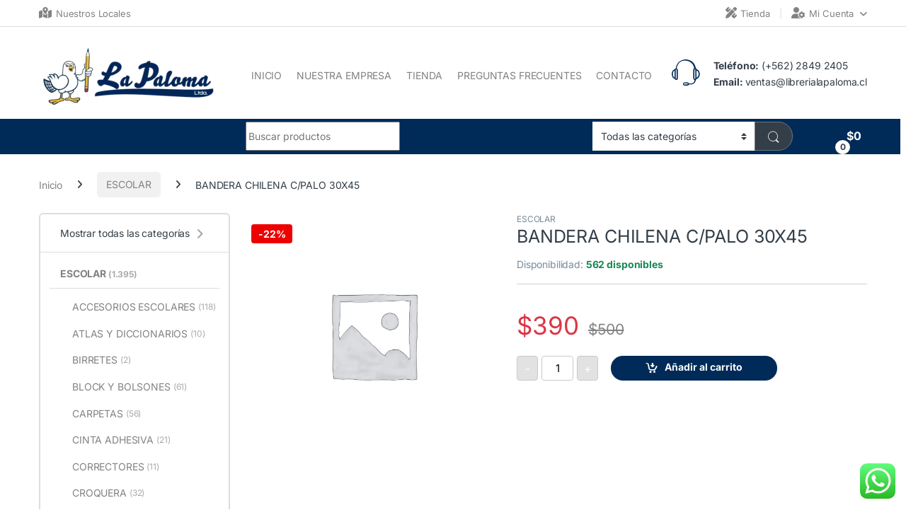

--- FILE ---
content_type: text/html; charset=UTF-8
request_url: https://librerialapaloma.cl/producto/bandera-c-palo-40x60/
body_size: 38632
content:
<!DOCTYPE html>
<html lang="es">
<head>
<meta charset="UTF-8">
<meta name="viewport" content="width=device-width, initial-scale=1">
<link rel="profile" href="http://gmpg.org/xfn/11">
<link rel="pingback" href="https://librerialapaloma.cl/xmlrpc.php">

<title>BANDERA CHILENA C/PALO 30X45 &#8211; La Paloma</title><link rel="stylesheet" href="https://librerialapaloma.cl/wp-content/cache/fonts/1/google-fonts/css/0/d/7/556a6fa23464356b6497d4e94bc83.css" data-wpr-hosted-gf-parameters="family=Inter:wght@300;400;600;700&display=swap"/>
<meta name='robots' content='max-image-preview:large' />
	<style>img:is([sizes="auto" i], [sizes^="auto," i]) { contain-intrinsic-size: 3000px 1500px }</style>
	<link rel='dns-prefetch' href='//www.googletagmanager.com' />


<link rel="alternate" type="application/rss+xml" title="La Paloma &raquo; Feed" href="https://librerialapaloma.cl/feed/" />
<link rel="alternate" type="application/rss+xml" title="La Paloma &raquo; Feed de los comentarios" href="https://librerialapaloma.cl/comments/feed/" />
<link rel="alternate" type="application/rss+xml" title="La Paloma &raquo; Comentario BANDERA CHILENA C/PALO 30X45 del feed" href="https://librerialapaloma.cl/producto/bandera-c-palo-40x60/feed/" />
<script type="text/javascript">
/* <![CDATA[ */
window._wpemojiSettings = {"baseUrl":"https:\/\/s.w.org\/images\/core\/emoji\/16.0.1\/72x72\/","ext":".png","svgUrl":"https:\/\/s.w.org\/images\/core\/emoji\/16.0.1\/svg\/","svgExt":".svg","source":{"concatemoji":"https:\/\/librerialapaloma.cl\/wp-includes\/js\/wp-emoji-release.min.js?ver=6.8.3"}};
/*! This file is auto-generated */
!function(s,n){var o,i,e;function c(e){try{var t={supportTests:e,timestamp:(new Date).valueOf()};sessionStorage.setItem(o,JSON.stringify(t))}catch(e){}}function p(e,t,n){e.clearRect(0,0,e.canvas.width,e.canvas.height),e.fillText(t,0,0);var t=new Uint32Array(e.getImageData(0,0,e.canvas.width,e.canvas.height).data),a=(e.clearRect(0,0,e.canvas.width,e.canvas.height),e.fillText(n,0,0),new Uint32Array(e.getImageData(0,0,e.canvas.width,e.canvas.height).data));return t.every(function(e,t){return e===a[t]})}function u(e,t){e.clearRect(0,0,e.canvas.width,e.canvas.height),e.fillText(t,0,0);for(var n=e.getImageData(16,16,1,1),a=0;a<n.data.length;a++)if(0!==n.data[a])return!1;return!0}function f(e,t,n,a){switch(t){case"flag":return n(e,"\ud83c\udff3\ufe0f\u200d\u26a7\ufe0f","\ud83c\udff3\ufe0f\u200b\u26a7\ufe0f")?!1:!n(e,"\ud83c\udde8\ud83c\uddf6","\ud83c\udde8\u200b\ud83c\uddf6")&&!n(e,"\ud83c\udff4\udb40\udc67\udb40\udc62\udb40\udc65\udb40\udc6e\udb40\udc67\udb40\udc7f","\ud83c\udff4\u200b\udb40\udc67\u200b\udb40\udc62\u200b\udb40\udc65\u200b\udb40\udc6e\u200b\udb40\udc67\u200b\udb40\udc7f");case"emoji":return!a(e,"\ud83e\udedf")}return!1}function g(e,t,n,a){var r="undefined"!=typeof WorkerGlobalScope&&self instanceof WorkerGlobalScope?new OffscreenCanvas(300,150):s.createElement("canvas"),o=r.getContext("2d",{willReadFrequently:!0}),i=(o.textBaseline="top",o.font="600 32px Arial",{});return e.forEach(function(e){i[e]=t(o,e,n,a)}),i}function t(e){var t=s.createElement("script");t.src=e,t.defer=!0,s.head.appendChild(t)}"undefined"!=typeof Promise&&(o="wpEmojiSettingsSupports",i=["flag","emoji"],n.supports={everything:!0,everythingExceptFlag:!0},e=new Promise(function(e){s.addEventListener("DOMContentLoaded",e,{once:!0})}),new Promise(function(t){var n=function(){try{var e=JSON.parse(sessionStorage.getItem(o));if("object"==typeof e&&"number"==typeof e.timestamp&&(new Date).valueOf()<e.timestamp+604800&&"object"==typeof e.supportTests)return e.supportTests}catch(e){}return null}();if(!n){if("undefined"!=typeof Worker&&"undefined"!=typeof OffscreenCanvas&&"undefined"!=typeof URL&&URL.createObjectURL&&"undefined"!=typeof Blob)try{var e="postMessage("+g.toString()+"("+[JSON.stringify(i),f.toString(),p.toString(),u.toString()].join(",")+"));",a=new Blob([e],{type:"text/javascript"}),r=new Worker(URL.createObjectURL(a),{name:"wpTestEmojiSupports"});return void(r.onmessage=function(e){c(n=e.data),r.terminate(),t(n)})}catch(e){}c(n=g(i,f,p,u))}t(n)}).then(function(e){for(var t in e)n.supports[t]=e[t],n.supports.everything=n.supports.everything&&n.supports[t],"flag"!==t&&(n.supports.everythingExceptFlag=n.supports.everythingExceptFlag&&n.supports[t]);n.supports.everythingExceptFlag=n.supports.everythingExceptFlag&&!n.supports.flag,n.DOMReady=!1,n.readyCallback=function(){n.DOMReady=!0}}).then(function(){return e}).then(function(){var e;n.supports.everything||(n.readyCallback(),(e=n.source||{}).concatemoji?t(e.concatemoji):e.wpemoji&&e.twemoji&&(t(e.twemoji),t(e.wpemoji)))}))}((window,document),window._wpemojiSettings);
/* ]]> */
</script>
<link data-minify="1" rel='stylesheet' id='ht_ctc_main_css-css' href='https://librerialapaloma.cl/wp-content/cache/min/1/wp-content/plugins/click-to-chat-for-whatsapp/new/inc/assets/css/main.css?ver=1768767709' type='text/css' media='all' />
<style id='wp-emoji-styles-inline-css' type='text/css'>

	img.wp-smiley, img.emoji {
		display: inline !important;
		border: none !important;
		box-shadow: none !important;
		height: 1em !important;
		width: 1em !important;
		margin: 0 0.07em !important;
		vertical-align: -0.1em !important;
		background: none !important;
		padding: 0 !important;
	}
</style>
<link rel='stylesheet' id='wp-block-library-css' href='https://librerialapaloma.cl/wp-includes/css/dist/block-library/style.min.css?ver=6.8.3' type='text/css' media='all' />
<style id='classic-theme-styles-inline-css' type='text/css'>
/*! This file is auto-generated */
.wp-block-button__link{color:#fff;background-color:#32373c;border-radius:9999px;box-shadow:none;text-decoration:none;padding:calc(.667em + 2px) calc(1.333em + 2px);font-size:1.125em}.wp-block-file__button{background:#32373c;color:#fff;text-decoration:none}
</style>
<style id='global-styles-inline-css' type='text/css'>
:root{--wp--preset--aspect-ratio--square: 1;--wp--preset--aspect-ratio--4-3: 4/3;--wp--preset--aspect-ratio--3-4: 3/4;--wp--preset--aspect-ratio--3-2: 3/2;--wp--preset--aspect-ratio--2-3: 2/3;--wp--preset--aspect-ratio--16-9: 16/9;--wp--preset--aspect-ratio--9-16: 9/16;--wp--preset--color--black: #000000;--wp--preset--color--cyan-bluish-gray: #abb8c3;--wp--preset--color--white: #ffffff;--wp--preset--color--pale-pink: #f78da7;--wp--preset--color--vivid-red: #cf2e2e;--wp--preset--color--luminous-vivid-orange: #ff6900;--wp--preset--color--luminous-vivid-amber: #fcb900;--wp--preset--color--light-green-cyan: #7bdcb5;--wp--preset--color--vivid-green-cyan: #00d084;--wp--preset--color--pale-cyan-blue: #8ed1fc;--wp--preset--color--vivid-cyan-blue: #0693e3;--wp--preset--color--vivid-purple: #9b51e0;--wp--preset--gradient--vivid-cyan-blue-to-vivid-purple: linear-gradient(135deg,rgba(6,147,227,1) 0%,rgb(155,81,224) 100%);--wp--preset--gradient--light-green-cyan-to-vivid-green-cyan: linear-gradient(135deg,rgb(122,220,180) 0%,rgb(0,208,130) 100%);--wp--preset--gradient--luminous-vivid-amber-to-luminous-vivid-orange: linear-gradient(135deg,rgba(252,185,0,1) 0%,rgba(255,105,0,1) 100%);--wp--preset--gradient--luminous-vivid-orange-to-vivid-red: linear-gradient(135deg,rgba(255,105,0,1) 0%,rgb(207,46,46) 100%);--wp--preset--gradient--very-light-gray-to-cyan-bluish-gray: linear-gradient(135deg,rgb(238,238,238) 0%,rgb(169,184,195) 100%);--wp--preset--gradient--cool-to-warm-spectrum: linear-gradient(135deg,rgb(74,234,220) 0%,rgb(151,120,209) 20%,rgb(207,42,186) 40%,rgb(238,44,130) 60%,rgb(251,105,98) 80%,rgb(254,248,76) 100%);--wp--preset--gradient--blush-light-purple: linear-gradient(135deg,rgb(255,206,236) 0%,rgb(152,150,240) 100%);--wp--preset--gradient--blush-bordeaux: linear-gradient(135deg,rgb(254,205,165) 0%,rgb(254,45,45) 50%,rgb(107,0,62) 100%);--wp--preset--gradient--luminous-dusk: linear-gradient(135deg,rgb(255,203,112) 0%,rgb(199,81,192) 50%,rgb(65,88,208) 100%);--wp--preset--gradient--pale-ocean: linear-gradient(135deg,rgb(255,245,203) 0%,rgb(182,227,212) 50%,rgb(51,167,181) 100%);--wp--preset--gradient--electric-grass: linear-gradient(135deg,rgb(202,248,128) 0%,rgb(113,206,126) 100%);--wp--preset--gradient--midnight: linear-gradient(135deg,rgb(2,3,129) 0%,rgb(40,116,252) 100%);--wp--preset--font-size--small: 13px;--wp--preset--font-size--medium: 20px;--wp--preset--font-size--large: 36px;--wp--preset--font-size--x-large: 42px;--wp--preset--spacing--20: 0.44rem;--wp--preset--spacing--30: 0.67rem;--wp--preset--spacing--40: 1rem;--wp--preset--spacing--50: 1.5rem;--wp--preset--spacing--60: 2.25rem;--wp--preset--spacing--70: 3.38rem;--wp--preset--spacing--80: 5.06rem;--wp--preset--shadow--natural: 6px 6px 9px rgba(0, 0, 0, 0.2);--wp--preset--shadow--deep: 12px 12px 50px rgba(0, 0, 0, 0.4);--wp--preset--shadow--sharp: 6px 6px 0px rgba(0, 0, 0, 0.2);--wp--preset--shadow--outlined: 6px 6px 0px -3px rgba(255, 255, 255, 1), 6px 6px rgba(0, 0, 0, 1);--wp--preset--shadow--crisp: 6px 6px 0px rgba(0, 0, 0, 1);}:where(.is-layout-flex){gap: 0.5em;}:where(.is-layout-grid){gap: 0.5em;}body .is-layout-flex{display: flex;}.is-layout-flex{flex-wrap: wrap;align-items: center;}.is-layout-flex > :is(*, div){margin: 0;}body .is-layout-grid{display: grid;}.is-layout-grid > :is(*, div){margin: 0;}:where(.wp-block-columns.is-layout-flex){gap: 2em;}:where(.wp-block-columns.is-layout-grid){gap: 2em;}:where(.wp-block-post-template.is-layout-flex){gap: 1.25em;}:where(.wp-block-post-template.is-layout-grid){gap: 1.25em;}.has-black-color{color: var(--wp--preset--color--black) !important;}.has-cyan-bluish-gray-color{color: var(--wp--preset--color--cyan-bluish-gray) !important;}.has-white-color{color: var(--wp--preset--color--white) !important;}.has-pale-pink-color{color: var(--wp--preset--color--pale-pink) !important;}.has-vivid-red-color{color: var(--wp--preset--color--vivid-red) !important;}.has-luminous-vivid-orange-color{color: var(--wp--preset--color--luminous-vivid-orange) !important;}.has-luminous-vivid-amber-color{color: var(--wp--preset--color--luminous-vivid-amber) !important;}.has-light-green-cyan-color{color: var(--wp--preset--color--light-green-cyan) !important;}.has-vivid-green-cyan-color{color: var(--wp--preset--color--vivid-green-cyan) !important;}.has-pale-cyan-blue-color{color: var(--wp--preset--color--pale-cyan-blue) !important;}.has-vivid-cyan-blue-color{color: var(--wp--preset--color--vivid-cyan-blue) !important;}.has-vivid-purple-color{color: var(--wp--preset--color--vivid-purple) !important;}.has-black-background-color{background-color: var(--wp--preset--color--black) !important;}.has-cyan-bluish-gray-background-color{background-color: var(--wp--preset--color--cyan-bluish-gray) !important;}.has-white-background-color{background-color: var(--wp--preset--color--white) !important;}.has-pale-pink-background-color{background-color: var(--wp--preset--color--pale-pink) !important;}.has-vivid-red-background-color{background-color: var(--wp--preset--color--vivid-red) !important;}.has-luminous-vivid-orange-background-color{background-color: var(--wp--preset--color--luminous-vivid-orange) !important;}.has-luminous-vivid-amber-background-color{background-color: var(--wp--preset--color--luminous-vivid-amber) !important;}.has-light-green-cyan-background-color{background-color: var(--wp--preset--color--light-green-cyan) !important;}.has-vivid-green-cyan-background-color{background-color: var(--wp--preset--color--vivid-green-cyan) !important;}.has-pale-cyan-blue-background-color{background-color: var(--wp--preset--color--pale-cyan-blue) !important;}.has-vivid-cyan-blue-background-color{background-color: var(--wp--preset--color--vivid-cyan-blue) !important;}.has-vivid-purple-background-color{background-color: var(--wp--preset--color--vivid-purple) !important;}.has-black-border-color{border-color: var(--wp--preset--color--black) !important;}.has-cyan-bluish-gray-border-color{border-color: var(--wp--preset--color--cyan-bluish-gray) !important;}.has-white-border-color{border-color: var(--wp--preset--color--white) !important;}.has-pale-pink-border-color{border-color: var(--wp--preset--color--pale-pink) !important;}.has-vivid-red-border-color{border-color: var(--wp--preset--color--vivid-red) !important;}.has-luminous-vivid-orange-border-color{border-color: var(--wp--preset--color--luminous-vivid-orange) !important;}.has-luminous-vivid-amber-border-color{border-color: var(--wp--preset--color--luminous-vivid-amber) !important;}.has-light-green-cyan-border-color{border-color: var(--wp--preset--color--light-green-cyan) !important;}.has-vivid-green-cyan-border-color{border-color: var(--wp--preset--color--vivid-green-cyan) !important;}.has-pale-cyan-blue-border-color{border-color: var(--wp--preset--color--pale-cyan-blue) !important;}.has-vivid-cyan-blue-border-color{border-color: var(--wp--preset--color--vivid-cyan-blue) !important;}.has-vivid-purple-border-color{border-color: var(--wp--preset--color--vivid-purple) !important;}.has-vivid-cyan-blue-to-vivid-purple-gradient-background{background: var(--wp--preset--gradient--vivid-cyan-blue-to-vivid-purple) !important;}.has-light-green-cyan-to-vivid-green-cyan-gradient-background{background: var(--wp--preset--gradient--light-green-cyan-to-vivid-green-cyan) !important;}.has-luminous-vivid-amber-to-luminous-vivid-orange-gradient-background{background: var(--wp--preset--gradient--luminous-vivid-amber-to-luminous-vivid-orange) !important;}.has-luminous-vivid-orange-to-vivid-red-gradient-background{background: var(--wp--preset--gradient--luminous-vivid-orange-to-vivid-red) !important;}.has-very-light-gray-to-cyan-bluish-gray-gradient-background{background: var(--wp--preset--gradient--very-light-gray-to-cyan-bluish-gray) !important;}.has-cool-to-warm-spectrum-gradient-background{background: var(--wp--preset--gradient--cool-to-warm-spectrum) !important;}.has-blush-light-purple-gradient-background{background: var(--wp--preset--gradient--blush-light-purple) !important;}.has-blush-bordeaux-gradient-background{background: var(--wp--preset--gradient--blush-bordeaux) !important;}.has-luminous-dusk-gradient-background{background: var(--wp--preset--gradient--luminous-dusk) !important;}.has-pale-ocean-gradient-background{background: var(--wp--preset--gradient--pale-ocean) !important;}.has-electric-grass-gradient-background{background: var(--wp--preset--gradient--electric-grass) !important;}.has-midnight-gradient-background{background: var(--wp--preset--gradient--midnight) !important;}.has-small-font-size{font-size: var(--wp--preset--font-size--small) !important;}.has-medium-font-size{font-size: var(--wp--preset--font-size--medium) !important;}.has-large-font-size{font-size: var(--wp--preset--font-size--large) !important;}.has-x-large-font-size{font-size: var(--wp--preset--font-size--x-large) !important;}
:where(.wp-block-post-template.is-layout-flex){gap: 1.25em;}:where(.wp-block-post-template.is-layout-grid){gap: 1.25em;}
:where(.wp-block-columns.is-layout-flex){gap: 2em;}:where(.wp-block-columns.is-layout-grid){gap: 2em;}
:root :where(.wp-block-pullquote){font-size: 1.5em;line-height: 1.6;}
</style>
<link data-minify="1" rel='stylesheet' id='custom-form-style-css' href='https://librerialapaloma.cl/wp-content/cache/min/1/wp-content/plugins/functions/css/custom-form-style.css?ver=1768767709' type='text/css' media='all' />
<link data-minify="1" rel='stylesheet' id='hookmeup-css' href='https://librerialapaloma.cl/wp-content/cache/min/1/wp-content/plugins/hookmeup/public/assets/css/hmu-public.css?ver=1768767709' type='text/css' media='all' />
<link data-minify="1" rel='stylesheet' id='wooajaxcart-css' href='https://librerialapaloma.cl/wp-content/cache/min/1/wp-content/plugins/woocommerce-ajax-cart/assets/wooajaxcart.css?ver=1768767709' type='text/css' media='all' />
<link rel='stylesheet' id='photoswipe-css' href='https://librerialapaloma.cl/wp-content/cache/background-css/1/librerialapaloma.cl/wp-content/plugins/woocommerce/assets/css/photoswipe/photoswipe.min.css?ver=10.4.3&wpr_t=1768758598' type='text/css' media='all' />
<link rel='stylesheet' id='photoswipe-default-skin-css' href='https://librerialapaloma.cl/wp-content/cache/background-css/1/librerialapaloma.cl/wp-content/plugins/woocommerce/assets/css/photoswipe/default-skin/default-skin.min.css?ver=10.4.3&wpr_t=1768758598' type='text/css' media='all' />
<style id='woocommerce-inline-inline-css' type='text/css'>
.woocommerce form .form-row .required { visibility: visible; }
</style>
<link data-minify="1" rel='stylesheet' id='yith-wacp-frontend-css' href='https://librerialapaloma.cl/wp-content/cache/min/1/wp-content/plugins/yith-woocommerce-added-to-cart-popup/assets/css/wacp-frontend.css?ver=1768767709' type='text/css' media='all' />
<style id='yith-wacp-frontend-inline-css' type='text/css'>

                #yith-wacp-popup .yith-wacp-content a.button {
                        background: #ebe9eb;
                        color: #515151;
                }
                #yith-wacp-popup .yith-wacp-content a.button:hover {
                        background: #dad8da;
                        color: #515151;
                }
</style>
<link data-minify="1" rel='stylesheet' id='yith_wccl_frontend-css' href='https://librerialapaloma.cl/wp-content/cache/background-css/1/librerialapaloma.cl/wp-content/cache/min/1/wp-content/plugins/yith-woocommerce-color-label-variations-premium/assets/css/yith-wccl.css?ver=1768767709&wpr_t=1768758598' type='text/css' media='all' />
<style id='yith_wccl_frontend-inline-css' type='text/css'>
:root{
	--yith-wccl-tooltip-colors_background: #448a85;
	--yith-wccl-tooltip-colors_text-color: #ffffff;
	--yith-wccl-form-colors_border: #ffffff;
	--yith-wccl-form-colors_accent: #448a85;
	--yith-wccl-form-colors-accent-hover: rgba(68,138,133,0.4);
	--yith-wccl-customization-color-swatches-size: 25px;
	--yith-wccl-customization-color-swatches-border-radius: 25px;
	--yith-wccl-customization-option-border-radius: 25px;
}
</style>

<link data-minify="1" rel='stylesheet' id='font-electro-css' href='https://librerialapaloma.cl/wp-content/cache/min/1/wp-content/themes/electro/assets/css/font-electro.css?ver=1768767709' type='text/css' media='all' />
<link data-minify="1" rel='stylesheet' id='fontawesome-css' href='https://librerialapaloma.cl/wp-content/cache/min/1/wp-content/themes/electro/assets/vendor/fontawesome/css/all.min.css?ver=1768767709' type='text/css' media='all' />
<link rel='stylesheet' id='animate-css-css' href='https://librerialapaloma.cl/wp-content/themes/electro/assets/vendor/animate.css/animate.min.css?ver=3.5.4' type='text/css' media='all' />
<link data-minify="1" rel='stylesheet' id='electro-style-css' href='https://librerialapaloma.cl/wp-content/cache/background-css/1/librerialapaloma.cl/wp-content/cache/min/1/wp-content/themes/electro/style.min.css?ver=1768767709&wpr_t=1768758598' type='text/css' media='all' />
<link data-minify="1" rel='stylesheet' id='electro-elementor-style-css' href='https://librerialapaloma.cl/wp-content/cache/min/1/wp-content/themes/electro/elementor.css?ver=1768767709' type='text/css' media='all' />
<link rel='stylesheet' id='elementor-frontend-css' href='https://librerialapaloma.cl/wp-content/plugins/elementor/assets/css/frontend.min.css?ver=3.34.1' type='text/css' media='all' />
<link rel='stylesheet' id='eael-general-css' href='https://librerialapaloma.cl/wp-content/plugins/essential-addons-for-elementor-lite/assets/front-end/css/view/general.min.css?ver=6.5.7' type='text/css' media='all' />
<style id='rocket-lazyload-inline-css' type='text/css'>
.rll-youtube-player{position:relative;padding-bottom:56.23%;height:0;overflow:hidden;max-width:100%;}.rll-youtube-player:focus-within{outline: 2px solid currentColor;outline-offset: 5px;}.rll-youtube-player iframe{position:absolute;top:0;left:0;width:100%;height:100%;z-index:100;background:0 0}.rll-youtube-player img{bottom:0;display:block;left:0;margin:auto;max-width:100%;width:100%;position:absolute;right:0;top:0;border:none;height:auto;-webkit-transition:.4s all;-moz-transition:.4s all;transition:.4s all}.rll-youtube-player img:hover{-webkit-filter:brightness(75%)}.rll-youtube-player .play{height:100%;width:100%;left:0;top:0;position:absolute;background:var(--wpr-bg-c5abac29-d0de-4704-9883-1c41f5bb70c8) no-repeat center;background-color: transparent !important;cursor:pointer;border:none;}
</style>
<script type="text/template" id="tmpl-variation-template">
	<div class="woocommerce-variation-description">{{{ data.variation.variation_description }}}</div>
	<div class="woocommerce-variation-price">{{{ data.variation.price_html }}}</div>
	<div class="woocommerce-variation-availability">{{{ data.variation.availability_html }}}</div>
</script>
<script type="text/template" id="tmpl-unavailable-variation-template">
	<p role="alert">Lo siento, este producto no está disponible. Por favor, elige otra combinación.</p>
</script>
<script type="text/javascript" id="woocommerce-google-analytics-integration-gtag-js-after">
/* <![CDATA[ */
/* Google Analytics for WooCommerce (gtag.js) */
					window.dataLayer = window.dataLayer || [];
					function gtag(){dataLayer.push(arguments);}
					// Set up default consent state.
					for ( const mode of [{"analytics_storage":"denied","ad_storage":"denied","ad_user_data":"denied","ad_personalization":"denied","region":["AT","BE","BG","HR","CY","CZ","DK","EE","FI","FR","DE","GR","HU","IS","IE","IT","LV","LI","LT","LU","MT","NL","NO","PL","PT","RO","SK","SI","ES","SE","GB","CH"]}] || [] ) {
						gtag( "consent", "default", { "wait_for_update": 500, ...mode } );
					}
					gtag("js", new Date());
					gtag("set", "developer_id.dOGY3NW", true);
					gtag("config", "G-G9KVCLHV5G", {"track_404":true,"allow_google_signals":true,"logged_in":false,"linker":{"domains":[],"allow_incoming":false},"custom_map":{"dimension1":"logged_in"}});
/* ]]> */
</script>
<script type="text/javascript" src="https://librerialapaloma.cl/wp-content/plugins/jquery-updater/js/jquery-3.7.1.min.js?ver=3.7.1" id="jquery-core-js"></script>
<script type="text/javascript" src="https://librerialapaloma.cl/wp-content/plugins/jquery-updater/js/jquery-migrate-3.5.2.min.js?ver=3.5.2" id="jquery-migrate-js" data-rocket-defer defer></script>
<script type="text/javascript" id="wooajaxcart-js-extra">
/* <![CDATA[ */
var wooajaxcart = {"updating_text":"Actualizando...","warn_remove_text":"\u00bfSeguro que quieres eliminar del carrito este art\u00edculo?","ajax_timeout":"800","confirm_zero_qty":"no"};
/* ]]> */
</script>
<script data-minify="1" type="text/javascript" src="https://librerialapaloma.cl/wp-content/cache/min/1/wp-content/plugins/woocommerce-ajax-cart/assets/wooajaxcart.js?ver=1767981060" id="wooajaxcart-js" data-rocket-defer defer></script>
<script type="text/javascript" src="https://librerialapaloma.cl/wp-content/plugins/woocommerce/assets/js/jquery-blockui/jquery.blockUI.min.js?ver=2.7.0-wc.10.4.3" id="wc-jquery-blockui-js" data-wp-strategy="defer" data-rocket-defer defer></script>
<script type="text/javascript" id="wc-add-to-cart-js-extra">
/* <![CDATA[ */
var wc_add_to_cart_params = {"ajax_url":"\/wp-admin\/admin-ajax.php","wc_ajax_url":"\/?wc-ajax=%%endpoint%%","i18n_view_cart":"Ver carrito","cart_url":"https:\/\/librerialapaloma.cl\/carro\/","is_cart":"","cart_redirect_after_add":"no"};
/* ]]> */
</script>
<script type="text/javascript" src="https://librerialapaloma.cl/wp-content/plugins/woocommerce/assets/js/frontend/add-to-cart.min.js?ver=10.4.3" id="wc-add-to-cart-js" data-wp-strategy="defer" data-rocket-defer defer></script>
<script type="text/javascript" src="https://librerialapaloma.cl/wp-content/plugins/woocommerce/assets/js/zoom/jquery.zoom.min.js?ver=1.7.21-wc.10.4.3" id="wc-zoom-js" defer="defer" data-wp-strategy="defer"></script>
<script type="text/javascript" src="https://librerialapaloma.cl/wp-content/plugins/woocommerce/assets/js/flexslider/jquery.flexslider.min.js?ver=2.7.2-wc.10.4.3" id="wc-flexslider-js" defer="defer" data-wp-strategy="defer"></script>
<script type="text/javascript" src="https://librerialapaloma.cl/wp-content/plugins/woocommerce/assets/js/photoswipe/photoswipe.min.js?ver=4.1.1-wc.10.4.3" id="wc-photoswipe-js" defer="defer" data-wp-strategy="defer"></script>
<script type="text/javascript" src="https://librerialapaloma.cl/wp-content/plugins/woocommerce/assets/js/photoswipe/photoswipe-ui-default.min.js?ver=4.1.1-wc.10.4.3" id="wc-photoswipe-ui-default-js" defer="defer" data-wp-strategy="defer"></script>
<script type="text/javascript" id="wc-single-product-js-extra">
/* <![CDATA[ */
var wc_single_product_params = {"i18n_required_rating_text":"Por favor elige una puntuaci\u00f3n","i18n_rating_options":["1 de 5 estrellas","2 de 5 estrellas","3 de 5 estrellas","4 de 5 estrellas","5 de 5 estrellas"],"i18n_product_gallery_trigger_text":"Ver galer\u00eda de im\u00e1genes a pantalla completa","review_rating_required":"no","flexslider":{"rtl":false,"animation":"slide","smoothHeight":true,"directionNav":false,"controlNav":true,"slideshow":false,"animationSpeed":500,"animationLoop":false,"allowOneSlide":false},"zoom_enabled":"1","zoom_options":[],"photoswipe_enabled":"1","photoswipe_options":{"shareEl":false,"closeOnScroll":false,"history":false,"hideAnimationDuration":0,"showAnimationDuration":0},"flexslider_enabled":"1"};
/* ]]> */
</script>
<script type="text/javascript" src="https://librerialapaloma.cl/wp-content/plugins/woocommerce/assets/js/frontend/single-product.min.js?ver=10.4.3" id="wc-single-product-js" defer="defer" data-wp-strategy="defer"></script>
<script type="text/javascript" src="https://librerialapaloma.cl/wp-content/plugins/woocommerce/assets/js/js-cookie/js.cookie.min.js?ver=2.1.4-wc.10.4.3" id="wc-js-cookie-js" defer="defer" data-wp-strategy="defer"></script>
<script type="text/javascript" id="woocommerce-js-extra">
/* <![CDATA[ */
var woocommerce_params = {"ajax_url":"\/wp-admin\/admin-ajax.php","wc_ajax_url":"\/?wc-ajax=%%endpoint%%","i18n_password_show":"Mostrar contrase\u00f1a","i18n_password_hide":"Ocultar contrase\u00f1a"};
/* ]]> */
</script>
<script type="text/javascript" src="https://librerialapaloma.cl/wp-content/plugins/woocommerce/assets/js/frontend/woocommerce.min.js?ver=10.4.3" id="woocommerce-js" defer="defer" data-wp-strategy="defer"></script>
<script data-minify="1" type="text/javascript" src="https://librerialapaloma.cl/wp-content/cache/min/1/wp-content/plugins/js_composer/assets/js/vendors/woocommerce-add-to-cart.js?ver=1767981060" id="vc_woocommerce-add-to-cart-js-js" data-rocket-defer defer></script>
<script type="text/javascript" src="https://librerialapaloma.cl/wp-includes/js/underscore.min.js?ver=1.13.7" id="underscore-js" data-rocket-defer defer></script>
<script type="text/javascript" id="wp-util-js-extra">
/* <![CDATA[ */
var _wpUtilSettings = {"ajax":{"url":"\/wp-admin\/admin-ajax.php"}};
/* ]]> */
</script>
<script type="text/javascript" src="https://librerialapaloma.cl/wp-includes/js/wp-util.min.js?ver=6.8.3" id="wp-util-js" data-rocket-defer defer></script>
<script type="text/javascript" id="wc-cart-fragments-js-extra">
/* <![CDATA[ */
var wc_cart_fragments_params = {"ajax_url":"\/wp-admin\/admin-ajax.php","wc_ajax_url":"\/?wc-ajax=%%endpoint%%","cart_hash_key":"wc_cart_hash_0a703aac0b97e5220998809bb1eb08c1","fragment_name":"wc_fragments_0a703aac0b97e5220998809bb1eb08c1","request_timeout":"5000"};
/* ]]> */
</script>
<script type="text/javascript" src="https://librerialapaloma.cl/wp-content/plugins/woocommerce/assets/js/frontend/cart-fragments.min.js?ver=10.4.3" id="wc-cart-fragments-js" defer="defer" data-wp-strategy="defer"></script>
<script></script><link rel="https://api.w.org/" href="https://librerialapaloma.cl/wp-json/" /><link rel="alternate" title="JSON" type="application/json" href="https://librerialapaloma.cl/wp-json/wp/v2/product/7323" /><link rel="EditURI" type="application/rsd+xml" title="RSD" href="https://librerialapaloma.cl/xmlrpc.php?rsd" />
<meta name="generator" content="WordPress 6.8.3" />
<meta name="generator" content="WooCommerce 10.4.3" />
<link rel="canonical" href="https://librerialapaloma.cl/producto/bandera-c-palo-40x60/" />
<link rel='shortlink' href='https://librerialapaloma.cl/?p=7323' />
<link rel="alternate" title="oEmbed (JSON)" type="application/json+oembed" href="https://librerialapaloma.cl/wp-json/oembed/1.0/embed?url=https%3A%2F%2Flibrerialapaloma.cl%2Fproducto%2Fbandera-c-palo-40x60%2F" />
<link rel="alternate" title="oEmbed (XML)" type="text/xml+oembed" href="https://librerialapaloma.cl/wp-json/oembed/1.0/embed?url=https%3A%2F%2Flibrerialapaloma.cl%2Fproducto%2Fbandera-c-palo-40x60%2F&#038;format=xml" />
<meta name="generator" content="Redux 4.5.10" />	<noscript><style>.woocommerce-product-gallery{ opacity: 1 !important; }</style></noscript>
	<meta name="generator" content="Elementor 3.34.1; features: e_font_icon_svg, additional_custom_breakpoints; settings: css_print_method-external, google_font-enabled, font_display-auto">
			<style>
				.e-con.e-parent:nth-of-type(n+4):not(.e-lazyloaded):not(.e-no-lazyload),
				.e-con.e-parent:nth-of-type(n+4):not(.e-lazyloaded):not(.e-no-lazyload) * {
					background-image: none !important;
				}
				@media screen and (max-height: 1024px) {
					.e-con.e-parent:nth-of-type(n+3):not(.e-lazyloaded):not(.e-no-lazyload),
					.e-con.e-parent:nth-of-type(n+3):not(.e-lazyloaded):not(.e-no-lazyload) * {
						background-image: none !important;
					}
				}
				@media screen and (max-height: 640px) {
					.e-con.e-parent:nth-of-type(n+2):not(.e-lazyloaded):not(.e-no-lazyload),
					.e-con.e-parent:nth-of-type(n+2):not(.e-lazyloaded):not(.e-no-lazyload) * {
						background-image: none !important;
					}
				}
			</style>
			<meta name="generator" content="Powered by WPBakery Page Builder - drag and drop page builder for WordPress."/>
<style>.qib-container input[type='number']:not(#qib_id):not(#qib_id){-moz-appearance:textfield;}.qib-container input[type='number']:not(#qib_id):not(#qib_id)::-webkit-outer-spin-button,.qib-container input[type='number']:not(#qib_id):not(#qib_id)::-webkit-inner-spin-button{-webkit-appearance:none;display:none;margin:0;}form.cart button[type='submit']:not(#qib_id):not(#qib_id),form.cart .qib-container + div:not(#qib_id):not(#qib_id){display:inline-block;margin:0;padding-top:0;padding-bottom:0;float:none;vertical-align:top;text-align:center;}form.cart button[type='submit']:not(#qib_id):not(#qib_id):not(_){line-height:1;}form.cart button[type='submit']:not(#qib_id):not(#qib_id):not(_):not(_){height:35px;text-align:center;}form.cart .qib-container + button[type='submit']:not(#qib_id):not(#qib_id),form.cart .qib-container + div:not(#qib_id):not(#qib_id):not(_){margin-left:1em;}form.cart button[type='submit']:focus:not(#qib_id):not(#qib_id){outline-width:2px;outline-offset:-2px;outline-style:solid;}.qib-container div.quantity:not(#qib_id):not(#qib_id) {float:none;line-height:1;display:inline-block;margin:0;padding:0;border:none;border-radius:0;width:auto;min-height:initial;min-width:initial;max-height:initial;max-width:initial;}.qib-button:not(#qib_id):not(#qib_id){line-height:1;display:inline-block;margin:0;padding:0;box-sizing:border-box;height:35px;width:30px;color:black;background:#e2e2e2;border-color:#cac9c9;min-height:initial;min-width:initial;max-height:initial;max-width:initial;vertical-align:middle;font-size:16px;letter-spacing:0;border-style:solid;border-width:1px;transition:none;border-radius:4px;}.qib-button:focus:not(#qib_id):not(#qib_id) {border:2px #b3b3aa solid;outline:none;}.qib-button:hover:not(#qib_id):not(#qib_id) {background:#d6d5d5;}.qib-container .quantity input.qty:not(#qib_id):not(#qib_id){line-height:1;background:none;text-align:center;vertical-align:middle;margin:0;padding:0;box-sizing:border-box;height:35px;width:45px;min-height:initial;min-width:initial;max-height:initial;max-width:initial;box-shadow:none;font-size:15px;border-style:solid;border-color:#cac9c9;border-width:1px;border-radius:4px;}.qib-container .quantity input.qty:focus:not(#qib_id):not(#qib_id) {border-color:#cac9c9;outline:none;border-width:2px;border-style:solid;}.woocommerce table.cart td.product-quantity:not(#qib_id):not(#qib_id){white-space:nowrap;}@media (min-width:768px){.woocommerce table.cart td.product-quantity:not(#qib_id):not(#qib_id){text-align:center;}}.qib-container > *:not(:last-child):not(#qib_id):not(#qib_id){margin-right:5px!important;}.qib-container:not(#qib_id):not(#qib_id) {display:inline-flex;}.woocommerce-grouped-product-list-item__quantity:not(#qib_id):not(#qib_id){margin:0;padding-left:0;padding-right:0;text-align:left;}.woocommerce-grouped-product-list-item__quantity .qib-container:not(#qib_id):not(#qib_id){display:flex;}.quantity .minus:not(#qib_id):not(#qib_id),.quantity .plus:not(#qib_id):not(#qib_id),.quantity > a:not(#qib_id):not(#qib_id){display:none;}.products.oceanwp-row .qib-container:not(#qib_id):not(#qib_id){margin-bottom:8px;}</style><meta name="generator" content="Powered by Slider Revolution 6.7.38 - responsive, Mobile-Friendly Slider Plugin for WordPress with comfortable drag and drop interface." />
<link rel="icon" href="https://librerialapaloma.cl/wp-content/uploads/2020/04/cropped-favicon-32x32.jpg.webp" sizes="32x32" />
<link rel="icon" href="https://librerialapaloma.cl/wp-content/uploads/2020/04/cropped-favicon-192x192.jpg.webp" sizes="192x192" />
<link rel="apple-touch-icon" href="https://librerialapaloma.cl/wp-content/uploads/2020/04/cropped-favicon-180x180.jpg.webp" />
<meta name="msapplication-TileImage" content="https://librerialapaloma.cl/wp-content/uploads/2020/04/cropped-favicon-270x270.jpg" />
<script>function setREVStartSize(e){
			//window.requestAnimationFrame(function() {
				window.RSIW = window.RSIW===undefined ? window.innerWidth : window.RSIW;
				window.RSIH = window.RSIH===undefined ? window.innerHeight : window.RSIH;
				try {
					var pw = document.getElementById(e.c).parentNode.offsetWidth,
						newh;
					pw = pw===0 || isNaN(pw) || (e.l=="fullwidth" || e.layout=="fullwidth") ? window.RSIW : pw;
					e.tabw = e.tabw===undefined ? 0 : parseInt(e.tabw);
					e.thumbw = e.thumbw===undefined ? 0 : parseInt(e.thumbw);
					e.tabh = e.tabh===undefined ? 0 : parseInt(e.tabh);
					e.thumbh = e.thumbh===undefined ? 0 : parseInt(e.thumbh);
					e.tabhide = e.tabhide===undefined ? 0 : parseInt(e.tabhide);
					e.thumbhide = e.thumbhide===undefined ? 0 : parseInt(e.thumbhide);
					e.mh = e.mh===undefined || e.mh=="" || e.mh==="auto" ? 0 : parseInt(e.mh,0);
					if(e.layout==="fullscreen" || e.l==="fullscreen")
						newh = Math.max(e.mh,window.RSIH);
					else{
						e.gw = Array.isArray(e.gw) ? e.gw : [e.gw];
						for (var i in e.rl) if (e.gw[i]===undefined || e.gw[i]===0) e.gw[i] = e.gw[i-1];
						e.gh = e.el===undefined || e.el==="" || (Array.isArray(e.el) && e.el.length==0)? e.gh : e.el;
						e.gh = Array.isArray(e.gh) ? e.gh : [e.gh];
						for (var i in e.rl) if (e.gh[i]===undefined || e.gh[i]===0) e.gh[i] = e.gh[i-1];
											
						var nl = new Array(e.rl.length),
							ix = 0,
							sl;
						e.tabw = e.tabhide>=pw ? 0 : e.tabw;
						e.thumbw = e.thumbhide>=pw ? 0 : e.thumbw;
						e.tabh = e.tabhide>=pw ? 0 : e.tabh;
						e.thumbh = e.thumbhide>=pw ? 0 : e.thumbh;
						for (var i in e.rl) nl[i] = e.rl[i]<window.RSIW ? 0 : e.rl[i];
						sl = nl[0];
						for (var i in nl) if (sl>nl[i] && nl[i]>0) { sl = nl[i]; ix=i;}
						var m = pw>(e.gw[ix]+e.tabw+e.thumbw) ? 1 : (pw-(e.tabw+e.thumbw)) / (e.gw[ix]);
						newh =  (e.gh[ix] * m) + (e.tabh + e.thumbh);
					}
					var el = document.getElementById(e.c);
					if (el!==null && el) el.style.height = newh+"px";
					el = document.getElementById(e.c+"_wrapper");
					if (el!==null && el) {
						el.style.height = newh+"px";
						el.style.display = "block";
					}
				} catch(e){
					console.log("Failure at Presize of Slider:" + e)
				}
			//});
		  };</script>
<style type="text/css">
        .footer-call-us .call-us-icon i,
        .header-support-info .support-icon i,
        .header-support-inner .support-icon,
        .widget_electro_products_filter .widget_layered_nav li > a:hover::before,
        .widget_electro_products_filter .widget_layered_nav li > a:focus::before,
        .widget_electro_products_filter .widget_product_categories li > a:hover::before,
        .widget_electro_products_filter .widget_product_categories li > a:focus::before,
        .widget_electro_products_filter .widget_layered_nav li.chosen > a::before,
        .widget_electro_products_filter .widget_product_categories li.current-cat > a::before,
        .features-list .media-left i,
        .secondary-nav>.dropdown.open >a::before,
        .secondary-nav>.dropdown.show >a::before,
        p.stars a,
        .top-bar.top-bar-v1 #menu-top-bar-left.nav-inline .menu-item > a i,
        .handheld-footer .handheld-footer-bar .footer-call-us .call-us-text span,
        .footer-v2 .handheld-footer .handheld-footer-bar .footer-call-us .call-us-text span,
        .top-bar .menu-item.customer-support i,
        .header-v13 .primary-nav-menu .nav-inline>.menu-item>a:hover,
        .header-v13 .primary-nav-menu .nav-inline>.dropdown:hover > a,
        .header-v13 .off-canvas-navigation-wrapper .navbar-toggler:hover,
        .header-v13 .off-canvas-navigation-wrapper button:hover,
        .header-v13 .off-canvas-navigation-wrapper.toggled .navbar-toggler:hover,
        .header-v13 .off-canvas-navigation-wrapper.toggled button:hover {
            color: #002b58;
        }

        .header-logo svg ellipse,
        .footer-logo svg ellipse{
            fill:#002b58;
        }

        .primary-nav .nav-inline > .menu-item .dropdown-menu,
        .primary-nav-menu .nav-inline > .menu-item .dropdown-menu,
        .navbar-primary .navbar-nav > .menu-item .dropdown-menu,
        .vertical-menu .menu-item-has-children > .dropdown-menu,
        .departments-menu .menu-item-has-children:hover > .dropdown-menu,
        .cat-nav .handheld>.mas-elementor-nav-menu--dropdown,
        .top-bar .nav-inline > .menu-item .dropdown-menu,
        .secondary-nav>.dropdown .dropdown-menu,
        .header-v6 .vertical-menu .list-group-item > .dropdown-menu,
        .best-selling-menu .nav-item>ul>li.electro-more-menu-item .dropdown-menu,
        .home-v5-slider .tp-tab.selected .tp-tab-title:before,
        .home-v5-slider .tp-tab.selected .tp-tab-title:after,
        .header-v5 .electro-navigation .departments-menu-v2>.dropdown>.dropdown-menu,
        .product-categories-list-with-header.v2 header .caption .section-title:after,
        .primary-nav-menu .nav-inline >.menu-item .dropdown-menu,
        .dropdown-menu-mini-cart,
        .dropdown-menu-user-account,
        .electro-navbar-primary .nav>.menu-item.menu-item-has-children .dropdown-menu,
        .header-v6 .header-logo-area .departments-menu-v2 .departments-menu-v2-title+.dropdown-menu,
        .departments-menu-v2 .departments-menu-v2-title+.dropdown-menu li.menu-item-has-children .dropdown-menu,
        .secondary-nav-v6 .secondary-nav-v6-inner .sub-menu,
        .secondary-nav-v6 .widget_nav_menu .sub-menu,
        .header-v14 .primary-nav .mas-elementor-nav-menu >.menu-item > .dropdown-menu {
            border-top-color: #002b58;
        }

        .columns-6-1 > ul.products > li.product .thumbnails > a:hover,
        .primary-nav .nav-inline .yamm-fw.open > a::before,
        .columns-6-1>ul.products.product-main-6-1 .electro-wc-product-gallery__wrapper .electro-wc-product-gallery__image.flex-active-slide img,
        .single-product .electro-wc-product-gallery .electro-wc-product-gallery__wrapper .electro-wc-product-gallery__image.flex-active-slide img,
        .products-6-1-with-categories-inner .product-main-6-1 .images .thumbnails a:hover,
        .home-v5-slider .tp-tab.selected .tp-tab-title:after,
        .electro-navbar .departments-menu-v2 .departments-menu-v2-title+.dropdown-menu li.menu-item-has-children>.dropdown-menu,
        .product-main-6-1 .thumbnails>a:focus, .product-main-6-1 .thumbnails>a:hover,
        .product-main-6-1 .thumbnails>a:focus, .product-main-6-1 .thumbnails>a:focus,
        .product-main-6-1 .thumbnails>a:focus>img, .product-main-6-1 .thumbnails>a:hover>img,
        .product-main-6-1 .thumbnails>a:focus>img, .product-main-6-1 .thumbnails>a:focus>img {
            border-bottom-color: #002b58;
        }

        .navbar-primary,
        .footer-newsletter,
        .button:hover::before,
        li.product:hover .button::before,
        li.product:hover .added_to_cart::before,
        .owl-item .product:hover .button::before,
        .owl-item .product:hover .added_to_cart::before,
        .widget_price_filter .ui-slider .ui-slider-handle,
        .woocommerce-pagination ul.page-numbers > li a.current,
        .woocommerce-pagination ul.page-numbers > li span.current,
        .pagination ul.page-numbers > li a.current,
        .pagination ul.page-numbers > li span.current,
        .owl-dots .owl-dot.active,
        .products-carousel-tabs .nav-link.active::before,
        .deal-progress .progress-bar,
        .products-2-1-2 .nav-link.active::before,
        .products-4-1-4 .nav-link.active::before,
        .da .da-action > a::after,
        .header-v1 .navbar-search .input-group .btn,
        .header-v3 .navbar-search .input-group .btn,
        .header-v6 .navbar-search .input-group .btn,
        .header-v8 .navbar-search .input-group .btn,
        .header-v9 .navbar-search .input-group .btn,
        .header-v10 .navbar-search .input-group .btn,
        .header-v11 .navbar-search .input-group-btn .btn,
        .header-v12 .navbar-search .input-group .btn,
        .vertical-menu > li:first-child,
        .widget.widget_tag_cloud .tagcloud a:hover,
        .widget.widget_tag_cloud .tagcloud a:focus,
        .navbar-mini-cart .cart-items-count,
        .navbar-compare .count,
        .navbar-wishlist .count,
        .wc-tabs > li.active a::before,
        .ec-tabs > li.active a::before,
        .woocommerce-info,
        .woocommerce-noreviews,
        p.no-comments,
        .products-2-1-2 .nav-link:hover::before,
        .products-4-1-4 .nav-link:hover::before,
        .single_add_to_cart_button,
        .section-onsale-product-carousel .onsale-product-carousel .onsale-product .onsale-product-content .deal-cart-button .button,
        .section-onsale-product-carousel .onsale-product-carousel .onsale-product .onsale-product-content .deal-cart-button .added_to_cart,
        .wpb-accordion .vc_tta.vc_general .vc_tta-panel.vc_active .vc_tta-panel-heading .vc_tta-panel-title > a i,
        ul.products > li.product.list-view:not(.list-view-small) .button:hover,
        ul.products > li.product.list-view:not(.list-view-small) .button:focus,
        ul.products > li.product.list-view:not(.list-view-small) .button:active,
        ul.products > li.product.list-view.list-view-small .button:hover::after,
        ul.products > li.product.list-view.list-view-small .button:focus::after,
        ul.products > li.product.list-view.list-view-small .button:active::after,
        .widget_electro_products_carousel_widget .section-products-carousel .owl-nav .owl-prev:hover,
        .widget_electro_products_carousel_widget .section-products-carousel .owl-nav .owl-next:hover,
        .full-color-background .header-v3,
        .full-color-background .header-v4,
        .full-color-background .top-bar,
        .top-bar-v3,
        .pace .pace-progress,
        .electro-handheld-footer-bar ul li a .count,
        .handheld-navigation-wrapper .stuck .navbar-toggler,
        .handheld-navigation-wrapper .stuck button,
        .handheld-navigation-wrapper.toggled .stuck .navbar-toggler,
        .handheld-navigation-wrapper.toggled .stuck button,
        .da .da-action>a::after,
        .demo_store,
        .header-v5 .header-top,
        .handheld-header-v2,
        .handheld-header-v2.stuck,
        #payment .place-order button[type=submit],
        .single-product .product-images-wrapper .woocommerce-product-gallery.electro-carousel-loaded .flex-control-nav li a.flex-active,
        .single-product .product-images-wrapper .electro-wc-product-gallery .flex-control-nav li a.flex-active,
        .single-product .product-images-wrapper .flex-control-nav li a.flex-active,
        .section-onsale-product .savings,
        .section-onsale-product-carousel .savings,
        .columns-6-1>ul.products.product-main-6-1>li.product .electro-wc-product-gallery .flex-control-nav li a.flex-active,
        .products-carousel-tabs-v5 header ul.nav-inline .nav-link.active,
        .products-carousel-tabs-with-deal header ul.nav-inline .nav-link.active,
        section .deals-carousel-inner-block .onsale-product .onsale-product-content .deal-cart-button .added_to_cart,
        section .deals-carousel-inner-block .onsale-product .onsale-product-content .deal-cart-button .button,
        .header-icon-counter,
        .electro-navbar,
        .departments-menu-v2-title,
        section .deals-carousel-inner-block .onsale-product .onsale-product-content .deal-cart-button .added_to_cart,
        section .deals-carousel-inner-block .onsale-product .onsale-product-content .deal-cart-button .button,
        .deal-products-with-featured header,
        .deal-products-with-featured ul.products > li.product.product-featured .savings,
        .mobile-header-v2,
        .mobile-header-v2.stuck,
        .product-categories-list-with-header.v2 header .caption .section-title,
        .product-categories-list-with-header.v2 header .caption .section-title,
        .home-mobile-v2-features-block,
        .show-nav .nav .nav-item.active .nav-link,
        .header-v5,
        .header-v5 .stuck,
        .electro-navbar-primary,
        .navbar-search-input-group .navbar-search-button,
        .da-block .da-action::after,
        .products-6-1 header.show-nav ul.nav .nav-item.active .nav-link,
        ul.products[data-view=list-view].columns-1>li.product .product-loop-footer .button,
        ul.products[data-view=list-view].columns-2>li.product .product-loop-footer .button,
        ul.products[data-view=list-view].columns-3>li.product .product-loop-footer .button,
        ul.products[data-view=list-view].columns-4>li.product .product-loop-footer .button,
        ul.products[data-view=list-view].columns-5>li.product .product-loop-footer .button,
        ul.products[data-view=list-view].columns-6>li.product .product-loop-footer .button,
        ul.products[data-view=list-view].columns-7>li.product .product-loop-footer .button,
        ul.products[data-view=list-view].columns-8>li.product .product-loop-footer .button,
        ul.products[data-view=list-view]>li.product .product-item__footer .add-to-cart-wrap a,
        .products.show-btn>li.product .added_to_cart,
        .products.show-btn>li.product .button,
        .yith-wcqv-button,
        .header-v7 .masthead,
        .header-v10 .secondary-nav-menu,
        section.category-icons-carousel-v2,
        .category-icons-carousel .category a:hover .category-icon,
        .products-carousel-banner-vertical-tabs .banners-tabs>.nav a.active,
        .products-carousel-with-timer .deal-countdown-timer,
        .section-onsale-product-carousel-v9 .onsale-product .deal-countdown-timer,
        .dokan-elector-style-active.store-v1 .profile-frame + .dokan-store-tabs > ul li.active a:after,
        .dokan-elector-style-active.store-v5 .profile-frame + .dokan-store-tabs > ul li.active a:after,
        .aws-container .aws-search-form .aws-search-clear,
        div.wpforms-container-full .wpforms-form input[type=submit],
        div.wpforms-container-full .wpforms-form button[type=submit],
        div.wpforms-container-full .wpforms-form .wpforms-page-button,
        .electro-dark .full-color-background .masthead .navbar-search .input-group .btn,
        .electro-dark .electro-navbar-primary .nav>.menu-item:hover>a,
        .electro-dark .masthead .navbar-search .input-group .btn,
        .cat-nav .mas-elementor-menu-toggle .navbar-toggler {
            background-color: #002b58;
        }

        .electro-navbar .departments-menu-v2 .departments-menu-v2-title+.dropdown-menu li.menu-item-has-children>.dropdown-menu,
        .products-carousel-banner-vertical-tabs .banners-tabs>.nav a.active::before {
            border-right-color: #002b58;
        }

        .hero-action-btn:hover {
            background-color: #002851 !important;
        }

        .hero-action-btn,
        #scrollUp,
        .custom .tp-bullet.selected,
        .home-v1-slider .btn-primary,
        .home-v2-slider .btn-primary,
        .home-v3-slider .btn-primary,
        .electro-dark .show-nav .nav .active .nav-link,
        .electro-dark .full-color-background .masthead .header-icon-counter,
        .electro-dark .full-color-background .masthead .navbar-search .input-group .btn,
        .electro-dark .electro-navbar-primary .nav>.menu-item:hover>a,
        .electro-dark .masthead .navbar-search .input-group .btn,
        .home-v13-hero-search .woocommerce-product-search button,
        .wc-search button:not(:hover) {
            background-color: #002b58 !important;
        }

        .departments-menu .departments-menu-dropdown,
        .departments-menu .menu-item-has-children > .dropdown-menu,
        .widget_price_filter .ui-slider .ui-slider-handle:last-child,
        section header h1::after,
        section header .h1::after,
        .products-carousel-tabs .nav-link.active::after,
        section.section-product-cards-carousel header ul.nav .active .nav-link,
        section.section-onsale-product,
        section.section-onsale-product-carousel .onsale-product-carousel,
        .products-2-1-2 .nav-link.active::after,
        .products-4-1-4 .nav-link.active::after,
        .products-6-1 header ul.nav .active .nav-link,
        .header-v1 .navbar-search .input-group .form-control,
        .header-v1 .navbar-search .input-group .input-group-addon,
        .header-v1 .navbar-search .input-group .btn,
        .header-v3 .navbar-search .input-group .form-control,
        .header-v3 .navbar-search .input-group .input-group-addon,
        .header-v3 .navbar-search .input-group .btn,
        .header-v6 .navbar-search .input-group .form-control,
        .header-v6 .navbar-search .input-group .input-group-addon,
        .header-v6 .navbar-search .input-group .btn,
        .header-v8 .navbar-search .input-group .form-control,
        .header-v8 .navbar-search .input-group .input-group-addon,
        .header-v8 .navbar-search .input-group .btn,
        .header-v9 .navbar-search .input-group .form-control,
        .header-v9 .navbar-search .input-group .input-group-addon,
        .header-v9 .navbar-search .input-group .btn,
        .header-v10 .navbar-search .input-group .form-control,
        .header-v10 .navbar-search .input-group .input-group-addon,
        .header-v10 .navbar-search .input-group .btn,
        .header-v12 .navbar-search .input-group .form-control,
        .header-v12 .navbar-search .input-group .input-group-addon,
        .header-v12 .navbar-search .input-group .btn,
        .widget.widget_tag_cloud .tagcloud a:hover,
        .widget.widget_tag_cloud .tagcloud a:focus,
        .navbar-primary .navbar-mini-cart .dropdown-menu-mini-cart,
        .woocommerce-checkout h3::after,
        #customer_login h2::after,
        .customer-login-form h2::after,
        .navbar-primary .navbar-mini-cart .dropdown-menu-mini-cart,
        .woocommerce-edit-address form h3::after,
        .edit-account legend::after,
        .woocommerce-account h2::after,
        .address header.title h3::after,
        .addresses header.title h3::after,
        .woocommerce-order-received h2::after,
        .track-order h2::after,
        .wc-tabs > li.active a::after,
        .ec-tabs > li.active a::after,
        .comments-title::after,
        .comment-reply-title::after,
        .pings-title::after,
        #reviews #comments > h2::after,
        .single-product .woocommerce-tabs ~ div.products > h2::after,
        .single-product .electro-tabs ~ div.products > h2::after,
        .single-product .related>h2::after,
        .single-product .up-sells>h2::after,
        .cart-collaterals h2:not(.woocommerce-loop-product__title)::after,
        .footer-widgets .widget-title:after,
        .sidebar .widget-title::after,
        .sidebar-blog .widget-title::after,
        .contact-page-title::after,
        #reviews:not(.electro-advanced-reviews) #comments > h2::after,
        .cpf-type-range .tm-range-picker .noUi-origin .noUi-handle,
        .widget_electro_products_carousel_widget .section-products-carousel .owl-nav .owl-prev:hover,
        .widget_electro_products_carousel_widget .section-products-carousel .owl-nav .owl-next:hover,
        .wpb-accordion .vc_tta.vc_general .vc_tta-panel.vc_active .vc_tta-panel-heading .vc_tta-panel-title > a i,
        .single-product .woocommerce-tabs+section.products>h2::after,
        #payment .place-order button[type=submit],
        .single-product .electro-tabs+section.products>h2::after,
        .deal-products-carousel .deal-products-carousel-inner .deal-products-timer header .section-title:after,
        .deal-products-carousel .deal-products-carousel-inner .deal-countdown > span,
        .deals-carousel-inner-block .onsale-product .onsale-product-content .deal-countdown > span,
        .home-v5-slider .section-onsale-product-v2 .onsale-product .onsale-product-content .deal-countdown > span,
        .products-with-category-image header ul.nav-inline .active .nav-link,
        .products-6-1-with-categories header ul.nav-inline .active .nav-link,
        .products-carousel-tabs-v5 header ul.nav-inline .nav-link:hover,
        .products-carousel-tabs-with-deal header ul.nav-inline .nav-link:hover,
        section.products-carousel-v5 header .nav-inline .active .nav-link,
        .mobile-header-v1 .site-search .widget.widget_product_search form,
        .mobile-header-v1 .site-search .widget.widget_search form,
        .show-nav .nav .nav-item.active .nav-link,
        .departments-menu-v2 .departments-menu-v2-title+.dropdown-menu,
        .navbar-search-input-group .search-field,
        .navbar-search-input-group .custom-select,
        .products-6-1 header.show-nav ul.nav .nav-item.active .nav-link,
        .header-v1 .aws-container .aws-search-field,
        .header-v3 .aws-container .aws-search-field,
        .header-v6 .aws-container .aws-search-field,
        .header-v8 .aws-container .aws-search-field,
        div.wpforms-container-full .wpforms-form input[type=submit],
        div.wpforms-container-full .wpforms-form button[type=submit],
        div.wpforms-container-full .wpforms-form .wpforms-page-button,
        .electro-dark .electro-navbar .navbar-search .input-group .btn,
        .electro-dark .masthead .navbar-search .input-group .btn,
        .home-v13-vertical-menu .vertical-menu-title .title::after,
        body:not(.electro-dark) .wc-search input[type=search] {
            border-color: #002b58;
        }

        @media (min-width: 1480px) {
            .onsale-product-carousel .onsale-product__inner {
        		border-color: #002b58;
        	}
        }

        .widget_price_filter .price_slider_amount .button,
        .dropdown-menu-mini-cart .wc-forward.checkout,
        table.cart .actions .checkout-button,
        .cart-collaterals .cart_totals .wc-proceed-to-checkout a,
        .customer-login-form .button,
        .btn-primary,
        input[type="submit"],
        input.dokan-btn-theme[type="submit"],
        a.dokan-btn-theme, .dokan-btn-theme,
        .sign-in-button,
        .products-carousel-banner-vertical-tabs .banners-tabs .tab-content-inner>a,
        .dokan-store-support-and-follow-wrap .dokan-btn {
          color: #ffffff;
          background-color: #002b58;
          border-color: #002b58;
        }

        .widget_price_filter .price_slider_amount .button:hover,
        .dropdown-menu-mini-cart .wc-forward.checkout:hover,
        table.cart .actions .checkout-button:hover,
        .customer-login-form .button:hover,
        .btn-primary:hover,
        input[type="submit"]:hover,
        input.dokan-btn-theme[type="submit"]:hover,
        a.dokan-btn-theme:hover, .dokan-btn-theme:hover,
        .sign-in-button:hover,
        .products-carousel-banner-vertical-tabs .banners-tabs .tab-content-inner>a:hover,
        .dokan-store-support-and-follow-wrap .dokan-btn:hover {
          color: #fff;
          background-color: #000000;
          border-color: #000000;
        }

        .widget_price_filter .price_slider_amount .button:focus, .widget_price_filter .price_slider_amount .button.focus,
        .dropdown-menu-mini-cart .wc-forward.checkout:focus,
        .dropdown-menu-mini-cart .wc-forward.checkout.focus,
        table.cart .actions .checkout-button:focus,
        table.cart .actions .checkout-button.focus,
        .customer-login-form .button:focus,
        .customer-login-form .button.focus,
        .btn-primary:focus,
        .btn-primary.focus,
        input[type="submit"]:focus,
        input[type="submit"].focus,
        input.dokan-btn-theme[type="submit"]:focus,
        input.dokan-btn-theme[type="submit"].focus,
        a.dokan-btn-theme:focus,
        a.dokan-btn-theme.focus, .dokan-btn-theme:focus, .dokan-btn-theme.focus,
        .sign-in-button:focus,
        .products-carousel-banner-vertical-tabs .banners-tabs .tab-content-inner>a:focus,
        .dokan-store-support-and-follow-wrap .dokan-btn:focus {
          color: #fff;
          background-color: #000000;
          border-color: #000000;
        }

        .widget_price_filter .price_slider_amount .button:active, .widget_price_filter .price_slider_amount .button.active, .open > .widget_price_filter .price_slider_amount .button.dropdown-toggle,
        .dropdown-menu-mini-cart .wc-forward.checkout:active,
        .dropdown-menu-mini-cart .wc-forward.checkout.active, .open >
        .dropdown-menu-mini-cart .wc-forward.checkout.dropdown-toggle,
        table.cart .actions .checkout-button:active,
        table.cart .actions .checkout-button.active, .open >
        table.cart .actions .checkout-button.dropdown-toggle,
        .customer-login-form .button:active,
        .customer-login-form .button.active, .open >
        .customer-login-form .button.dropdown-toggle,
        .btn-primary:active,
        .btn-primary.active, .open >
        .btn-primary.dropdown-toggle,
        input[type="submit"]:active,
        input[type="submit"].active, .open >
        input[type="submit"].dropdown-toggle,
        input.dokan-btn-theme[type="submit"]:active,
        input.dokan-btn-theme[type="submit"].active, .open >
        input.dokan-btn-theme[type="submit"].dropdown-toggle,
        a.dokan-btn-theme:active,
        a.dokan-btn-theme.active, .open >
        a.dokan-btn-theme.dropdown-toggle, .dokan-btn-theme:active, .dokan-btn-theme.active, .open > .dokan-btn-theme.dropdown-toggle {
          color: #ffffff;
          background-color: #000000;
          border-color: #000000;
          background-image: none;
        }

        .widget_price_filter .price_slider_amount .button:active:hover, .widget_price_filter .price_slider_amount .button:active:focus, .widget_price_filter .price_slider_amount .button:active.focus, .widget_price_filter .price_slider_amount .button.active:hover, .widget_price_filter .price_slider_amount .button.active:focus, .widget_price_filter .price_slider_amount .button.active.focus, .open > .widget_price_filter .price_slider_amount .button.dropdown-toggle:hover, .open > .widget_price_filter .price_slider_amount .button.dropdown-toggle:focus, .open > .widget_price_filter .price_slider_amount .button.dropdown-toggle.focus,
        .dropdown-menu-mini-cart .wc-forward.checkout:active:hover,
        .dropdown-menu-mini-cart .wc-forward.checkout:active:focus,
        .dropdown-menu-mini-cart .wc-forward.checkout:active.focus,
        .dropdown-menu-mini-cart .wc-forward.checkout.active:hover,
        .dropdown-menu-mini-cart .wc-forward.checkout.active:focus,
        .dropdown-menu-mini-cart .wc-forward.checkout.active.focus, .open >
        .dropdown-menu-mini-cart .wc-forward.checkout.dropdown-toggle:hover, .open >
        .dropdown-menu-mini-cart .wc-forward.checkout.dropdown-toggle:focus, .open >
        .dropdown-menu-mini-cart .wc-forward.checkout.dropdown-toggle.focus,
        table.cart .actions .checkout-button:active:hover,
        table.cart .actions .checkout-button:active:focus,
        table.cart .actions .checkout-button:active.focus,
        table.cart .actions .checkout-button.active:hover,
        table.cart .actions .checkout-button.active:focus,
        table.cart .actions .checkout-button.active.focus, .open >
        table.cart .actions .checkout-button.dropdown-toggle:hover, .open >
        table.cart .actions .checkout-button.dropdown-toggle:focus, .open >
        table.cart .actions .checkout-button.dropdown-toggle.focus,
        .customer-login-form .button:active:hover,
        .customer-login-form .button:active:focus,
        .customer-login-form .button:active.focus,
        .customer-login-form .button.active:hover,
        .customer-login-form .button.active:focus,
        .customer-login-form .button.active.focus, .open >
        .customer-login-form .button.dropdown-toggle:hover, .open >
        .customer-login-form .button.dropdown-toggle:focus, .open >
        .customer-login-form .button.dropdown-toggle.focus,
        .btn-primary:active:hover,
        .btn-primary:active:focus,
        .btn-primary:active.focus,
        .btn-primary.active:hover,
        .btn-primary.active:focus,
        .btn-primary.active.focus, .open >
        .btn-primary.dropdown-toggle:hover, .open >
        .btn-primary.dropdown-toggle:focus, .open >
        .btn-primary.dropdown-toggle.focus,
        input[type="submit"]:active:hover,
        input[type="submit"]:active:focus,
        input[type="submit"]:active.focus,
        input[type="submit"].active:hover,
        input[type="submit"].active:focus,
        input[type="submit"].active.focus, .open >
        input[type="submit"].dropdown-toggle:hover, .open >
        input[type="submit"].dropdown-toggle:focus, .open >
        input[type="submit"].dropdown-toggle.focus,
        input.dokan-btn-theme[type="submit"]:active:hover,
        input.dokan-btn-theme[type="submit"]:active:focus,
        input.dokan-btn-theme[type="submit"]:active.focus,
        input.dokan-btn-theme[type="submit"].active:hover,
        input.dokan-btn-theme[type="submit"].active:focus,
        input.dokan-btn-theme[type="submit"].active.focus, .open >
        input.dokan-btn-theme[type="submit"].dropdown-toggle:hover, .open >
        input.dokan-btn-theme[type="submit"].dropdown-toggle:focus, .open >
        input.dokan-btn-theme[type="submit"].dropdown-toggle.focus,
        a.dokan-btn-theme:active:hover,
        a.dokan-btn-theme:active:focus,
        a.dokan-btn-theme:active.focus,
        a.dokan-btn-theme.active:hover,
        a.dokan-btn-theme.active:focus,
        a.dokan-btn-theme.active.focus, .open >
        a.dokan-btn-theme.dropdown-toggle:hover, .open >
        a.dokan-btn-theme.dropdown-toggle:focus, .open >
        a.dokan-btn-theme.dropdown-toggle.focus, .dokan-btn-theme:active:hover, .dokan-btn-theme:active:focus, .dokan-btn-theme:active.focus, .dokan-btn-theme.active:hover, .dokan-btn-theme.active:focus, .dokan-btn-theme.active.focus, .open > .dokan-btn-theme.dropdown-toggle:hover, .open > .dokan-btn-theme.dropdown-toggle:focus, .open > .dokan-btn-theme.dropdown-toggle.focus {
          color: #ffffff;
          background-color: #001c3a;
          border-color: #00162c;
        }

        .widget_price_filter .price_slider_amount .button.disabled:focus, .widget_price_filter .price_slider_amount .button.disabled.focus, .widget_price_filter .price_slider_amount .button:disabled:focus, .widget_price_filter .price_slider_amount .button:disabled.focus,
        .dropdown-menu-mini-cart .wc-forward.checkout.disabled:focus,
        .dropdown-menu-mini-cart .wc-forward.checkout.disabled.focus,
        .dropdown-menu-mini-cart .wc-forward.checkout:disabled:focus,
        .dropdown-menu-mini-cart .wc-forward.checkout:disabled.focus,
        table.cart .actions .checkout-button.disabled:focus,
        table.cart .actions .checkout-button.disabled.focus,
        table.cart .actions .checkout-button:disabled:focus,
        table.cart .actions .checkout-button:disabled.focus,
        .customer-login-form .button.disabled:focus,
        .customer-login-form .button.disabled.focus,
        .customer-login-form .button:disabled:focus,
        .customer-login-form .button:disabled.focus,
        .btn-primary.disabled:focus,
        .btn-primary.disabled.focus,
        .btn-primary:disabled:focus,
        .btn-primary:disabled.focus,
        input[type="submit"].disabled:focus,
        input[type="submit"].disabled.focus,
        input[type="submit"]:disabled:focus,
        input[type="submit"]:disabled.focus,
        input.dokan-btn-theme[type="submit"].disabled:focus,
        input.dokan-btn-theme[type="submit"].disabled.focus,
        input.dokan-btn-theme[type="submit"]:disabled:focus,
        input.dokan-btn-theme[type="submit"]:disabled.focus,
        a.dokan-btn-theme.disabled:focus,
        a.dokan-btn-theme.disabled.focus,
        a.dokan-btn-theme:disabled:focus,
        a.dokan-btn-theme:disabled.focus, .dokan-btn-theme.disabled:focus, .dokan-btn-theme.disabled.focus, .dokan-btn-theme:disabled:focus, .dokan-btn-theme:disabled.focus {
          background-color: #002b58;
          border-color: #002b58;
        }

        .widget_price_filter .price_slider_amount .button.disabled:hover, .widget_price_filter .price_slider_amount .button:disabled:hover,
        .dropdown-menu-mini-cart .wc-forward.checkout.disabled:hover,
        .dropdown-menu-mini-cart .wc-forward.checkout:disabled:hover,
        table.cart .actions .checkout-button.disabled:hover,
        table.cart .actions .checkout-button:disabled:hover,
        .customer-login-form .button.disabled:hover,
        .customer-login-form .button:disabled:hover,
        .btn-primary.disabled:hover,
        .btn-primary:disabled:hover,
        input[type="submit"].disabled:hover,
        input[type="submit"]:disabled:hover,
        input.dokan-btn-theme[type="submit"].disabled:hover,
        input.dokan-btn-theme[type="submit"]:disabled:hover,
        a.dokan-btn-theme.disabled:hover,
        a.dokan-btn-theme:disabled:hover, .dokan-btn-theme.disabled:hover, .dokan-btn-theme:disabled:hover {
          background-color: #002b58;
          border-color: #002b58;
        }

        .navbar-primary .navbar-nav > .menu-item > a:hover,
        .navbar-primary .navbar-nav > .menu-item > a:focus,
        .electro-navbar-primary .nav>.menu-item>a:focus,
        .electro-navbar-primary .nav>.menu-item>a:hover  {
            background-color: #002851;
        }

        .navbar-primary .navbar-nav > .menu-item > a {
            border-color: #002851;
        }

        .full-color-background .navbar-primary,
        .header-v4 .electro-navbar-primary,
        .header-v4 .electro-navbar-primary {
            border-top-color: #002851;
        }

        .full-color-background .top-bar .nav-inline .menu-item+.menu-item:before {
            color: #002851;
        }

        .electro-navbar-primary .nav>.menu-item+.menu-item>a,
        .home-mobile-v2-features-block .features-list .feature+.feature .media {
            border-left-color: #002851;
        }

        .header-v5 .vertical-menu .list-group-item>.dropdown-menu {
            border-top-color: #002b58;
        }

        .single-product div.thumbnails-all .synced a,
        .woocommerce-product-gallery .flex-control-thumbs li img.flex-active,
        .columns-6-1>ul.products.product-main-6-1 .flex-control-thumbs li img.flex-active,
        .products-2-1-2 .nav-link:hover::after,
        .products-4-1-4 .nav-link:hover::after,
        .section-onsale-product-carousel .onsale-product-carousel .onsale-product .onsale-product-thumbnails .images .thumbnails a.current,
        .dokan-elector-style-active.store-v1 .profile-frame + .dokan-store-tabs > ul li.active a,
        .dokan-elector-style-active.store-v5 .profile-frame + .dokan-store-tabs > ul li.active a {
            border-bottom-color: #002b58;
        }

        .home-v1-slider .btn-primary:hover,
        .home-v2-slider .btn-primary:hover,
        .home-v3-slider .btn-primary:hover {
            background-color: #002851 !important;
        }


        /*........Dokan.......*/

        .dokan-dashboard .dokan-dash-sidebar ul.dokan-dashboard-menu li.active,
        .dokan-dashboard .dokan-dash-sidebar ul.dokan-dashboard-menu li:hover,
        .dokan-dashboard .dokan-dash-sidebar ul.dokan-dashboard-menu li:focus,
        .dokan-dashboard .dokan-dash-sidebar ul.dokan-dashboard-menu li.dokan-common-links a:hover,
        .dokan-dashboard .dokan-dash-sidebar ul.dokan-dashboard-menu li.dokan-common-links a:focus,
        .dokan-dashboard .dokan-dash-sidebar ul.dokan-dashboard-menu li.dokan-common-links a.active,
        .dokan-store .pagination-wrap ul.pagination > li a.current,
        .dokan-store .pagination-wrap ul.pagination > li span.current,
        .dokan-dashboard .pagination-wrap ul.pagination > li a.current,
        .dokan-dashboard .pagination-wrap ul.pagination > li span.current,
        .dokan-pagination-container ul.dokan-pagination > li.active > a,
        .dokan-coupon-content .code:hover,
        .dokan-report-wrap ul.dokan_tabs > li.active a::before,
        .dokan-dashboard-header h1.entry-title span.dokan-right a.dokan-btn.dokan-btn-sm {
            background-color: #002b58;
        }

        .dokan-widget-area .widget .widget-title:after,
        .dokan-report-wrap ul.dokan_tabs > li.active a::after,
        .dokan-dashboard-header h1.entry-title span.dokan-right a.dokan-btn.dokan-btn-sm,
        .dokan-store-sidebar .widget-store-owner .widget-title:after {
            border-color: #002b58;
        }

        .electro-tabs #tab-seller.electro-tab .tab-content ul.list-unstyled li.seller-name span.details a,
        .dokan-dashboard-header h1.entry-title small a,
        .dokan-orders-content .dokan-orders-area .general-details ul.customer-details li a{
            color: #002b58;
        }

        .dokan-dashboard-header h1.entry-title small a:hover,
        .dokan-dashboard-header h1.entry-title small a:focus {
            color: #002851;
        }

        .dokan-store-support-and-follow-wrap .dokan-btn {
            color: #ffffff!important;
            background-color: #002b58!important;
        }

        .dokan-store-support-and-follow-wrap .dokan-btn:hover {
            color: #ebebeb!important;
            background-color: #002851!important;
        }

        .header-v1 .navbar-search .input-group .btn,
        .header-v1 .navbar-search .input-group .hero-action-btn,
        .header-v3 .navbar-search .input-group .btn,
        .header-v3 .navbar-search .input-group .hero-action-btn,
        .header-v6 .navbar-search .input-group .btn,
        .header-v8 .navbar-search .input-group .btn,
        .header-v9 .navbar-search .input-group .btn,
        .header-v10 .navbar-search .input-group .btn,
        .header-v12 .navbar-search .input-group .btn,
        .navbar-mini-cart .cart-items-count,
        .navbar-compare .count,
        .navbar-wishlist .count,
        .navbar-primary a[data-bs-toggle=dropdown]::after,
        .navbar-primary .navbar-nav .nav-link,
        .vertical-menu>li.list-group-item>a,
        .vertical-menu>li.list-group-item>span,
        .vertical-menu>li.list-group-item.dropdown>a[data-bs-toggle=dropdown-hover],
        .vertical-menu>li.list-group-item.dropdown>a[data-bs-toggle=dropdown],
        .departments-menu>.nav-item .nav-link,
        .customer-login-form .button,
        .dropdown-menu-mini-cart .wc-forward.checkout,
        .widget_price_filter .price_slider_amount .button,
        input[type=submit],
        table.cart .actions .checkout-button,
        .pagination ul.page-numbers>li a.current,
        .pagination ul.page-numbers>li span.current,
        .woocommerce-pagination ul.page-numbers>li a.current,
        .woocommerce-pagination ul.page-numbers>li span.current,
        .footer-newsletter .newsletter-title::before,
        .footer-newsletter .newsletter-marketing-text,
        .footer-newsletter .newsletter-title,
        .top-bar-v3 .nav-inline .menu-item>a,
        .top-bar-v3 .menu-item.customer-support.menu-item>a i,
        .top-bar-v3 .additional-links-label,
        .full-color-background .top-bar .nav-inline .menu-item>a,
        .full-color-background .top-bar .nav-inline .menu-item+.menu-item:before,
        .full-color-background .header-v1 .navbar-nav .nav-link,
        .full-color-background .header-v3 .navbar-nav .nav-link,
        .full-color-background .navbar-primary .navbar-nav>.menu-item>a,
        .full-color-background .navbar-primary .navbar-nav>.menu-item>a:focus,
        .full-color-background .navbar-primary .navbar-nav>.menu-item>a:hover,
        .woocommerce-info,
        .woocommerce-noreviews,
        p.no-comments,
        .woocommerce-info a,
        .woocommerce-info button,
        .woocommerce-noreviews a,
        .woocommerce-noreviews button,
        p.no-comments a,
        p.no-comments button,
        .navbar-primary .navbar-nav > .menu-item >a,
        .navbar-primary .navbar-nav > .menu-item >a:hover,
        .navbar-primary .navbar-nav > .menu-item >a:focus,
        .demo_store,
        .header-v5 .masthead .header-icon>a,
        .header-v4 .masthead .header-icon>a,
        .departments-menu-v2-title,
        .departments-menu-v2-title:focus,
        .departments-menu-v2-title:hover,
        .electro-navbar .header-icon>a,
        .section-onsale-product .savings,
        .section-onsale-product-carousel .savings,
        .electro-navbar-primary .nav>.menu-item>a,
        .header-icon .header-icon-counter,
        .header-v6 .navbar-search .input-group .btn,
        .products-carousel-tabs-v5 header .nav-link.active,
        #payment .place-order .button,
        .deal-products-with-featured header h2,
        .deal-products-with-featured ul.products>li.product.product-featured .savings,
        .deal-products-with-featured header h2:after,
        .deal-products-with-featured header .deal-countdown-timer,
        .deal-products-with-featured header .deal-countdown-timer:before,
        .product-categories-list-with-header.v2 header .caption .section-title,
        .home-mobile-v2-features-block .features-list .media-left i,
        .home-mobile-v2-features-block .features-list .feature,
        .handheld-header-v2 .handheld-header-links .columns-3 a,
        .handheld-header-v2 .off-canvas-navigation-wrapper .navbar-toggler,
        .handheld-header-v2 .off-canvas-navigation-wrapper button,
        .handheld-header-v2 .off-canvas-navigation-wrapper.toggled .navbar-toggler,
        .handheld-header-v2 .off-canvas-navigation-wrapper.toggled button,
        .mobile-header-v2 .handheld-header-links .columns-3 a,
        .mobile-header-v2 .off-canvas-navigation-wrapper .navbar-toggler,
        .mobile-header-v2 .off-canvas-navigation-wrapper button,
        .mobile-header-v2 .off-canvas-navigation-wrapper.toggled .navbar-toggler,
        .mobile-header-v2 .off-canvas-navigation-wrapper.toggled button,
        .mobile-handheld-department ul.nav li a,
        .header-v5 .handheld-header-v2 .handheld-header-links .cart .count,
        .yith-wcqv-button,
        .home-vertical-nav.departments-menu-v2 .vertical-menu-title a,
        .products-carousel-with-timer .deal-countdown-timer,
        .demo_store a,
        div.wpforms-container-full .wpforms-form input[type=submit],
        div.wpforms-container-full .wpforms-form button[type=submit],
        div.wpforms-container-full .wpforms-form .wpforms-page-button,
        .aws-search-form:not(.aws-form-active):not(.aws-processing) .aws-search-clear::after {
            color: #ffffff;
        }

        .woocommerce-info a:focus,
        .woocommerce-info a:hover,
        .woocommerce-info button:focus,
        .woocommerce-info button:hover,
        .woocommerce-noreviews a:focus,
        .woocommerce-noreviews a:hover,
        .woocommerce-noreviews button:focus,
        .woocommerce-noreviews button:hover,
        p.no-comments a:focus,
        p.no-comments a:hover,
        p.no-comments button:focus,
        p.no-comments button:hover,
        .vertical-menu>li.list-group-item.dropdown>a[data-bs-toggle=dropdown-hover]:hover,
        .vertical-menu>li.list-group-item.dropdown>a[data-bs-toggle=dropdown]:hover,
        .vertical-menu>li.list-group-item.dropdown>a[data-bs-toggle=dropdown-hover]:focus,
        .vertical-menu>li.list-group-item.dropdown>a[data-bs-toggle=dropdown]:focus {
            color: #f5f5f5;
        }

        .full-color-background .header-logo path {
            fill:#ffffff;
        }

        .home-v1-slider .btn-primary,
        .home-v2-slider .btn-primary,
        .home-v3-slider .btn-primary,
        .home-v1-slider .btn-primary:hover,
        .home-v2-slider .btn-primary:hover,
        .home-v3-slider .btn-primary:hover,
        .handheld-navigation-wrapper .stuck .navbar-toggler,
        .handheld-navigation-wrapper .stuck button,
        .handheld-navigation-wrapper.toggled .stuck .navbar-toggler,
        .handheld-navigation-wrapper.toggled .stuck button,
        .header-v5 .masthead .header-icon>a:hover,
        .header-v5 .masthead .header-icon>a:focus,
        .header-v5 .masthead .header-logo-area .navbar-toggler,
        .header-v4 .off-canvas-navigation-wrapper .navbar-toggler,
        .header-v4 .off-canvas-navigation-wrapper button,
        .header-v4 .off-canvas-navigation-wrapper.toggled .navbar-toggler,
        .header-v4 .off-canvas-navigation-wrapper.toggled button,
        .products-carousel-tabs-v5 header .nav-link.active,
        .products-carousel-tabs-with-deal header .nav-link.active {
            color: #ffffff !important;
        }

        @media (max-width: 575.98px) {
          .electro-wc-product-gallery .electro-wc-product-gallery__image.flex-active-slide a {
                background-color: #002b58 !important;
            }
        }

        @media (max-width: 767px) {
            .show-nav .nav .nav-item.active .nav-link {
                color: #ffffff;
            }
        }</style>		<style type="text/css" id="wp-custom-css">
			.products-2-1-2 {
    padding: 1.786em 0;
    margin-bottom: 2em;
    display: none;
}

.products-carousel-tabs .nav {
    display: none;
    overflow: auto;
    border: none;
    padding-bottom: 6px;
    position: relative;
    margin-bottom: 0;
}

.site-content+.brands-carousel {
    margin-top: 0;
    display: none;
}

ul.yith-ywraq-list li a {
    display: block;
    font-weight: 200;
}

.woocommerce .add-request-quote-button.button, .woocommerce .add-request-quote-button-addons.button {
    background-color: #002b58!important;
    color: #fff!important;
}
.masthead .navbar-toggler {
    color: #000;
    display: none;
}


.primary-nav .nav-inline>.menu-item+.menu-item, .primary-nav-menu .nav-inline>.menu-item+.menu-item {
    margin-left: 1.5em;
}


.primary-nav-menu .nav-inline>.menu-item>a {
   
    font-weight: 400;
}

.vc_color-blue.vc_message_box .vc_message_box-icon {
    color: #24618c;
}


.ec-arrow-down-search:before {
    content: "\79";
    display: none;
}


@media (min-width: 544px)
.col-sm-8 {
    width: 66.666667%;
    display: none;
}

.header-icon>a i {
    line-height: .9em;
    font-size: 1.429em;
    DISPLAY: NONE;
}


.widget img {
    display: inline;
    max-width: 100%;
    height: auto;
}

a {
    color: #828282;
    text-decoration: none;
}

.woocommerce .add-request-quote-button.button;
 {
    background-color: #002b58!important;
    
     
}


.wptwa-container .wptwa-handler {
    
    margin: 37px !important;
   
}

.handheld-footer .footer-social-icons .social-icons-color {
    padding-left: 0;
    list-style: none;
    display: none;
    flex-wrap: wrap;
    margin-right: -15px;
    margin-left: -15px;
    justify-content: center;
    margin-bottom: 0;
}

.handheld-footer {
    background-color: #ffffff;
    padding-top: 15px;
}

.woocommerce-loop-product__title {
    
    color: #002b58;
}

.header-icon .header-icon-counter {
    bottom: -5px;
    left: -16px;
    position: absolute;
}

.electro-navbar-inner .header-icon-counter, .header-v4 .header-icon-counter {
    background-color: #ffffff!important;
    color: #333e48!important;
}

.btn-secondary, .checkout_coupon .form-row-last .button, table.cart .coupon .button {
    background-color: #002b58;
    color: #fff;
}

.btn:hover, .button:hover, .hero-action-btn:hover, button:hover, input[type=button]:hover, input[type=reset]:hover, input[type=submit]:hover {
    color: #fff;
    background-color: #002b58!important;
    border-color: #002b58!important;
}

div#wpcs_tab_6052 {
       border-radius: 3px!important;
       top: 442px!important;
}  
    

.wac-qty-button {
    display: none;
    
}

.wptwa-container .wptwa-handler {
    margin: 60px 21px !important;
}


#yith-wacp-popup .yith-wacp-content a.button:hover {
    background: #dad8da;
    color: #ffffff;
}


.qib-button:not(#qib_id):not(#qib_id) {
  
    color: #ffffff !important;
  
}

.select2-container {
   
    width: 310px !important;
}

#qlwapp.qlwapp-middle-right.qlwapp-bubble .qlwapp-developer, #qlwapp.qlwapp-bottom-right.qlwapp-bubble .qlwapp-developer, #qlwapp.qlwapp-middle-right.qlwapp-button .qlwapp-developer, #qlwapp.qlwapp-bottom-right.qlwapp-button .qlwapp-developer, #qlwapp.qlwapp-middle-right.qlwapp-bubble .qlwapp-toggle, #qlwapp.qlwapp-bottom-right.qlwapp-bubble .qlwapp-toggle, #qlwapp.qlwapp-middle-right.qlwapp-button .qlwapp-toggle, #qlwapp.qlwapp-bottom-right.qlwapp-button .qlwapp-toggle {
    margin-right: 66px;
}

#qlwapp.qlwapp-bubble .qlwapp-toggle {
    width: 50px;
    height: 50px;
}

#scrollUp {
   
    bottom: 1.70rem;
    }

@media (max-width: 400px) {
	.mobile-landing-iframe .da-block,
	.mobile-landing-iframe .product-categories-list .categories,
	.mobile-landing-iframe .mobile-handheld-department ul.nav,
	.mobile-landing-iframe .show-nav .nav,
	.mobile-landing-iframe .products-list.v2 ul.products,
	.mobile-landing-iframe .home-mobile-v2-features-block .features-list{
		    overflow: hidden;
	}
	
	.mobile-landing-iframe:not(.admin-bar) .mobile-header-v2,
	.mobile-landing-iframe:not(.admin-bar) .mobile-header-v1{
		padding-top: 40px;
	}
	
.mobile-landing-iframe .site-footer {
	  padding-bottom: 0;
}
}

input#billing_rut {
    text-transform: uppercase;
}

.single-product .product-sku {
    display: table-row;
    vertical-align: middle;
    color: #5cb85c;
		font-weight:bold;
}
.single-product .product-sku span {
    font-weight:normal;
		color:#768b9e;
}
.custom-shipping-message {
    background-color: #f9f9f9;
    padding: 20px;
    margin-bottom: 20px;
    border: 1px solid #ddd;
}
.custom-shipping-message h5 {
	font-weight: bold
}
.custom-shipping-message p {
    margin: 0;
		text-align: justify;
    font-size: 14px;
    color: #333;
}		</style>
		<noscript><style> .wpb_animate_when_almost_visible { opacity: 1; }</style></noscript><noscript><style id="rocket-lazyload-nojs-css">.rll-youtube-player, [data-lazy-src]{display:none !important;}</style></noscript><style id="wpr-lazyload-bg-container"></style><style id="wpr-lazyload-bg-exclusion"></style>
<noscript>
<style id="wpr-lazyload-bg-nostyle">button.pswp__button{--wpr-bg-969a8c67-2af2-44dd-98d1-2ca7af525874: url('https://librerialapaloma.cl/wp-content/plugins/woocommerce/assets/css/photoswipe/default-skin/default-skin.png');}.pswp__button,.pswp__button--arrow--left:before,.pswp__button--arrow--right:before{--wpr-bg-5eccb8f9-fb62-48c7-95aa-0db4d4c513ee: url('https://librerialapaloma.cl/wp-content/plugins/woocommerce/assets/css/photoswipe/default-skin/default-skin.png');}.pswp__preloader--active .pswp__preloader__icn{--wpr-bg-f3d55b1c-2242-4a22-bce4-9cd0f3f1ea17: url('https://librerialapaloma.cl/wp-content/plugins/woocommerce/assets/css/photoswipe/default-skin/preloader.gif');}.pswp--svg .pswp__button,.pswp--svg .pswp__button--arrow--left:before,.pswp--svg .pswp__button--arrow--right:before{--wpr-bg-53263929-11cc-4776-820b-880f3802cdc1: url('https://librerialapaloma.cl/wp-content/plugins/woocommerce/assets/css/photoswipe/default-skin/default-skin.svg');}.woocommerce-product-gallery.loading-gallery::after,.product-gallery.loading-gallery:after{--wpr-bg-149c6c40-0949-4b66-ae00-83bd0e021fa6: url('https://librerialapaloma.cl/wp-content/plugins/yith-woocommerce-color-label-variations-premium/assets/images/ajax-loader.gif');}#payment .payment_methods li .payment_box .wc-credit-card-form-card-number{--wpr-bg-f1c5e1e6-42a3-4ac5-ac9e-a8fc148f753a: url('https://librerialapaloma.cl/wp-content/themes/electro/assets/images/credit-cards/unknown.svg');}#payment .payment_methods li .payment_box .wc-credit-card-form-card-number.visa{--wpr-bg-755d10ab-7011-40f6-bfda-c30f268d40a9: url('https://librerialapaloma.cl/wp-content/themes/electro/assets/images/credit-cards/visa.svg');}#payment .payment_methods li .payment_box .wc-credit-card-form-card-number.mastercard{--wpr-bg-a6af5989-f753-4dcf-87d4-d7d96db7ddee: url('https://librerialapaloma.cl/wp-content/themes/electro/assets/images/credit-cards/mastercard.svg');}#payment .payment_methods li .payment_box .wc-credit-card-form-card-number.laser{--wpr-bg-dde2ce07-8035-401a-afb0-ff1060f9c112: url('https://librerialapaloma.cl/wp-content/themes/electro/assets/images/credit-cards/laser.svg');}#payment .payment_methods li .payment_box .wc-credit-card-form-card-number.dinersclub{--wpr-bg-78c7df25-1512-4fed-b988-1688c5dc71ac: url('https://librerialapaloma.cl/wp-content/themes/electro/assets/images/credit-cards/diners.svg');}#payment .payment_methods li .payment_box .wc-credit-card-form-card-number.maestro{--wpr-bg-429915f5-f54a-4cdb-8e4a-a7d84667d9d1: url('https://librerialapaloma.cl/wp-content/themes/electro/assets/images/credit-cards/maestro.svg');}#payment .payment_methods li .payment_box .wc-credit-card-form-card-number.jcb{--wpr-bg-9348754c-96b1-4ec2-8c87-ac947fb50bda: url('https://librerialapaloma.cl/wp-content/themes/electro/assets/images/credit-cards/jcb.svg');}#payment .payment_methods li .payment_box .wc-credit-card-form-card-number.amex{--wpr-bg-a2f6f679-6f68-4631-adfb-010de60e4eb4: url('https://librerialapaloma.cl/wp-content/themes/electro/assets/images/credit-cards/amex.svg');}#payment .payment_methods li .payment_box .wc-credit-card-form-card-number.discover{--wpr-bg-2eacc5fe-72f2-4190-8d8c-4793a4ebcfb1: url('https://librerialapaloma.cl/wp-content/themes/electro/assets/images/credit-cards/discover.svg');}rs-dotted.twoxtwo{--wpr-bg-9add2e5e-53b0-4ec7-9ce8-258f5dbad40c: url('https://librerialapaloma.cl/wp-content/plugins/revslider/sr6/assets/assets/gridtile.png');}rs-dotted.twoxtwowhite{--wpr-bg-cb8ac480-1224-4bbd-b626-5b82297dcc7a: url('https://librerialapaloma.cl/wp-content/plugins/revslider/sr6/assets/assets/gridtile_white.png');}rs-dotted.threexthree{--wpr-bg-d9283a67-b956-4310-a297-769dabc7583a: url('https://librerialapaloma.cl/wp-content/plugins/revslider/sr6/assets/assets/gridtile_3x3.png');}rs-dotted.threexthreewhite{--wpr-bg-78c2b4d0-65ec-4a81-ac3f-fec00ca14de2: url('https://librerialapaloma.cl/wp-content/plugins/revslider/sr6/assets/assets/gridtile_3x3_white.png');}.rs-layer.slidelink a div{--wpr-bg-30751f3b-a6f1-4010-b880-159999978df7: url('https://librerialapaloma.cl/wp-content/plugins/revslider/sr6/assets/assets/coloredbg.png');}.rs-layer.slidelink a span{--wpr-bg-97c11352-4ff6-4b31-8312-29add7432fff: url('https://librerialapaloma.cl/wp-content/plugins/revslider/sr6/assets/assets/coloredbg.png');}rs-loader.spinner0{--wpr-bg-acbc3807-9dbf-4405-bb26-8b2f56607b78: url('https://librerialapaloma.cl/wp-content/plugins/revslider/sr6/assets/assets/loader.gif');}rs-loader.spinner5{--wpr-bg-7c96bd98-aa43-4a40-99be-57a16428d3f1: url('https://librerialapaloma.cl/wp-content/plugins/revslider/sr6/assets/assets/loader.gif');}.rll-youtube-player .play{--wpr-bg-c5abac29-d0de-4704-9883-1c41f5bb70c8: url('https://librerialapaloma.cl/wp-content/plugins/wp-rocket/assets/img/youtube.png');}</style>
</noscript>
<script type="application/javascript">const rocket_pairs = [{"selector":"button.pswp__button","style":"button.pswp__button{--wpr-bg-969a8c67-2af2-44dd-98d1-2ca7af525874: url('https:\/\/librerialapaloma.cl\/wp-content\/plugins\/woocommerce\/assets\/css\/photoswipe\/default-skin\/default-skin.png');}","hash":"969a8c67-2af2-44dd-98d1-2ca7af525874","url":"https:\/\/librerialapaloma.cl\/wp-content\/plugins\/woocommerce\/assets\/css\/photoswipe\/default-skin\/default-skin.png"},{"selector":".pswp__button,.pswp__button--arrow--left,.pswp__button--arrow--right","style":".pswp__button,.pswp__button--arrow--left:before,.pswp__button--arrow--right:before{--wpr-bg-5eccb8f9-fb62-48c7-95aa-0db4d4c513ee: url('https:\/\/librerialapaloma.cl\/wp-content\/plugins\/woocommerce\/assets\/css\/photoswipe\/default-skin\/default-skin.png');}","hash":"5eccb8f9-fb62-48c7-95aa-0db4d4c513ee","url":"https:\/\/librerialapaloma.cl\/wp-content\/plugins\/woocommerce\/assets\/css\/photoswipe\/default-skin\/default-skin.png"},{"selector":".pswp__preloader--active .pswp__preloader__icn","style":".pswp__preloader--active .pswp__preloader__icn{--wpr-bg-f3d55b1c-2242-4a22-bce4-9cd0f3f1ea17: url('https:\/\/librerialapaloma.cl\/wp-content\/plugins\/woocommerce\/assets\/css\/photoswipe\/default-skin\/preloader.gif');}","hash":"f3d55b1c-2242-4a22-bce4-9cd0f3f1ea17","url":"https:\/\/librerialapaloma.cl\/wp-content\/plugins\/woocommerce\/assets\/css\/photoswipe\/default-skin\/preloader.gif"},{"selector":".pswp--svg .pswp__button,.pswp--svg .pswp__button--arrow--left,.pswp--svg .pswp__button--arrow--right","style":".pswp--svg .pswp__button,.pswp--svg .pswp__button--arrow--left:before,.pswp--svg .pswp__button--arrow--right:before{--wpr-bg-53263929-11cc-4776-820b-880f3802cdc1: url('https:\/\/librerialapaloma.cl\/wp-content\/plugins\/woocommerce\/assets\/css\/photoswipe\/default-skin\/default-skin.svg');}","hash":"53263929-11cc-4776-820b-880f3802cdc1","url":"https:\/\/librerialapaloma.cl\/wp-content\/plugins\/woocommerce\/assets\/css\/photoswipe\/default-skin\/default-skin.svg"},{"selector":".woocommerce-product-gallery.loading-gallery,.product-gallery.loading-gallery","style":".woocommerce-product-gallery.loading-gallery::after,.product-gallery.loading-gallery:after{--wpr-bg-149c6c40-0949-4b66-ae00-83bd0e021fa6: url('https:\/\/librerialapaloma.cl\/wp-content\/plugins\/yith-woocommerce-color-label-variations-premium\/assets\/images\/ajax-loader.gif');}","hash":"149c6c40-0949-4b66-ae00-83bd0e021fa6","url":"https:\/\/librerialapaloma.cl\/wp-content\/plugins\/yith-woocommerce-color-label-variations-premium\/assets\/images\/ajax-loader.gif"},{"selector":"#payment .payment_methods li .payment_box .wc-credit-card-form-card-number","style":"#payment .payment_methods li .payment_box .wc-credit-card-form-card-number{--wpr-bg-f1c5e1e6-42a3-4ac5-ac9e-a8fc148f753a: url('https:\/\/librerialapaloma.cl\/wp-content\/themes\/electro\/assets\/images\/credit-cards\/unknown.svg');}","hash":"f1c5e1e6-42a3-4ac5-ac9e-a8fc148f753a","url":"https:\/\/librerialapaloma.cl\/wp-content\/themes\/electro\/assets\/images\/credit-cards\/unknown.svg"},{"selector":"#payment .payment_methods li .payment_box .wc-credit-card-form-card-number.visa","style":"#payment .payment_methods li .payment_box .wc-credit-card-form-card-number.visa{--wpr-bg-755d10ab-7011-40f6-bfda-c30f268d40a9: url('https:\/\/librerialapaloma.cl\/wp-content\/themes\/electro\/assets\/images\/credit-cards\/visa.svg');}","hash":"755d10ab-7011-40f6-bfda-c30f268d40a9","url":"https:\/\/librerialapaloma.cl\/wp-content\/themes\/electro\/assets\/images\/credit-cards\/visa.svg"},{"selector":"#payment .payment_methods li .payment_box .wc-credit-card-form-card-number.mastercard","style":"#payment .payment_methods li .payment_box .wc-credit-card-form-card-number.mastercard{--wpr-bg-a6af5989-f753-4dcf-87d4-d7d96db7ddee: url('https:\/\/librerialapaloma.cl\/wp-content\/themes\/electro\/assets\/images\/credit-cards\/mastercard.svg');}","hash":"a6af5989-f753-4dcf-87d4-d7d96db7ddee","url":"https:\/\/librerialapaloma.cl\/wp-content\/themes\/electro\/assets\/images\/credit-cards\/mastercard.svg"},{"selector":"#payment .payment_methods li .payment_box .wc-credit-card-form-card-number.laser","style":"#payment .payment_methods li .payment_box .wc-credit-card-form-card-number.laser{--wpr-bg-dde2ce07-8035-401a-afb0-ff1060f9c112: url('https:\/\/librerialapaloma.cl\/wp-content\/themes\/electro\/assets\/images\/credit-cards\/laser.svg');}","hash":"dde2ce07-8035-401a-afb0-ff1060f9c112","url":"https:\/\/librerialapaloma.cl\/wp-content\/themes\/electro\/assets\/images\/credit-cards\/laser.svg"},{"selector":"#payment .payment_methods li .payment_box .wc-credit-card-form-card-number.dinersclub","style":"#payment .payment_methods li .payment_box .wc-credit-card-form-card-number.dinersclub{--wpr-bg-78c7df25-1512-4fed-b988-1688c5dc71ac: url('https:\/\/librerialapaloma.cl\/wp-content\/themes\/electro\/assets\/images\/credit-cards\/diners.svg');}","hash":"78c7df25-1512-4fed-b988-1688c5dc71ac","url":"https:\/\/librerialapaloma.cl\/wp-content\/themes\/electro\/assets\/images\/credit-cards\/diners.svg"},{"selector":"#payment .payment_methods li .payment_box .wc-credit-card-form-card-number.maestro","style":"#payment .payment_methods li .payment_box .wc-credit-card-form-card-number.maestro{--wpr-bg-429915f5-f54a-4cdb-8e4a-a7d84667d9d1: url('https:\/\/librerialapaloma.cl\/wp-content\/themes\/electro\/assets\/images\/credit-cards\/maestro.svg');}","hash":"429915f5-f54a-4cdb-8e4a-a7d84667d9d1","url":"https:\/\/librerialapaloma.cl\/wp-content\/themes\/electro\/assets\/images\/credit-cards\/maestro.svg"},{"selector":"#payment .payment_methods li .payment_box .wc-credit-card-form-card-number.jcb","style":"#payment .payment_methods li .payment_box .wc-credit-card-form-card-number.jcb{--wpr-bg-9348754c-96b1-4ec2-8c87-ac947fb50bda: url('https:\/\/librerialapaloma.cl\/wp-content\/themes\/electro\/assets\/images\/credit-cards\/jcb.svg');}","hash":"9348754c-96b1-4ec2-8c87-ac947fb50bda","url":"https:\/\/librerialapaloma.cl\/wp-content\/themes\/electro\/assets\/images\/credit-cards\/jcb.svg"},{"selector":"#payment .payment_methods li .payment_box .wc-credit-card-form-card-number.amex","style":"#payment .payment_methods li .payment_box .wc-credit-card-form-card-number.amex{--wpr-bg-a2f6f679-6f68-4631-adfb-010de60e4eb4: url('https:\/\/librerialapaloma.cl\/wp-content\/themes\/electro\/assets\/images\/credit-cards\/amex.svg');}","hash":"a2f6f679-6f68-4631-adfb-010de60e4eb4","url":"https:\/\/librerialapaloma.cl\/wp-content\/themes\/electro\/assets\/images\/credit-cards\/amex.svg"},{"selector":"#payment .payment_methods li .payment_box .wc-credit-card-form-card-number.discover","style":"#payment .payment_methods li .payment_box .wc-credit-card-form-card-number.discover{--wpr-bg-2eacc5fe-72f2-4190-8d8c-4793a4ebcfb1: url('https:\/\/librerialapaloma.cl\/wp-content\/themes\/electro\/assets\/images\/credit-cards\/discover.svg');}","hash":"2eacc5fe-72f2-4190-8d8c-4793a4ebcfb1","url":"https:\/\/librerialapaloma.cl\/wp-content\/themes\/electro\/assets\/images\/credit-cards\/discover.svg"},{"selector":"rs-dotted.twoxtwo","style":"rs-dotted.twoxtwo{--wpr-bg-9add2e5e-53b0-4ec7-9ce8-258f5dbad40c: url('https:\/\/librerialapaloma.cl\/wp-content\/plugins\/revslider\/sr6\/assets\/assets\/gridtile.png');}","hash":"9add2e5e-53b0-4ec7-9ce8-258f5dbad40c","url":"https:\/\/librerialapaloma.cl\/wp-content\/plugins\/revslider\/sr6\/assets\/assets\/gridtile.png"},{"selector":"rs-dotted.twoxtwowhite","style":"rs-dotted.twoxtwowhite{--wpr-bg-cb8ac480-1224-4bbd-b626-5b82297dcc7a: url('https:\/\/librerialapaloma.cl\/wp-content\/plugins\/revslider\/sr6\/assets\/assets\/gridtile_white.png');}","hash":"cb8ac480-1224-4bbd-b626-5b82297dcc7a","url":"https:\/\/librerialapaloma.cl\/wp-content\/plugins\/revslider\/sr6\/assets\/assets\/gridtile_white.png"},{"selector":"rs-dotted.threexthree","style":"rs-dotted.threexthree{--wpr-bg-d9283a67-b956-4310-a297-769dabc7583a: url('https:\/\/librerialapaloma.cl\/wp-content\/plugins\/revslider\/sr6\/assets\/assets\/gridtile_3x3.png');}","hash":"d9283a67-b956-4310-a297-769dabc7583a","url":"https:\/\/librerialapaloma.cl\/wp-content\/plugins\/revslider\/sr6\/assets\/assets\/gridtile_3x3.png"},{"selector":"rs-dotted.threexthreewhite","style":"rs-dotted.threexthreewhite{--wpr-bg-78c2b4d0-65ec-4a81-ac3f-fec00ca14de2: url('https:\/\/librerialapaloma.cl\/wp-content\/plugins\/revslider\/sr6\/assets\/assets\/gridtile_3x3_white.png');}","hash":"78c2b4d0-65ec-4a81-ac3f-fec00ca14de2","url":"https:\/\/librerialapaloma.cl\/wp-content\/plugins\/revslider\/sr6\/assets\/assets\/gridtile_3x3_white.png"},{"selector":".rs-layer.slidelink a div","style":".rs-layer.slidelink a div{--wpr-bg-30751f3b-a6f1-4010-b880-159999978df7: url('https:\/\/librerialapaloma.cl\/wp-content\/plugins\/revslider\/sr6\/assets\/assets\/coloredbg.png');}","hash":"30751f3b-a6f1-4010-b880-159999978df7","url":"https:\/\/librerialapaloma.cl\/wp-content\/plugins\/revslider\/sr6\/assets\/assets\/coloredbg.png"},{"selector":".rs-layer.slidelink a span","style":".rs-layer.slidelink a span{--wpr-bg-97c11352-4ff6-4b31-8312-29add7432fff: url('https:\/\/librerialapaloma.cl\/wp-content\/plugins\/revslider\/sr6\/assets\/assets\/coloredbg.png');}","hash":"97c11352-4ff6-4b31-8312-29add7432fff","url":"https:\/\/librerialapaloma.cl\/wp-content\/plugins\/revslider\/sr6\/assets\/assets\/coloredbg.png"},{"selector":"rs-loader.spinner0","style":"rs-loader.spinner0{--wpr-bg-acbc3807-9dbf-4405-bb26-8b2f56607b78: url('https:\/\/librerialapaloma.cl\/wp-content\/plugins\/revslider\/sr6\/assets\/assets\/loader.gif');}","hash":"acbc3807-9dbf-4405-bb26-8b2f56607b78","url":"https:\/\/librerialapaloma.cl\/wp-content\/plugins\/revslider\/sr6\/assets\/assets\/loader.gif"},{"selector":"rs-loader.spinner5","style":"rs-loader.spinner5{--wpr-bg-7c96bd98-aa43-4a40-99be-57a16428d3f1: url('https:\/\/librerialapaloma.cl\/wp-content\/plugins\/revslider\/sr6\/assets\/assets\/loader.gif');}","hash":"7c96bd98-aa43-4a40-99be-57a16428d3f1","url":"https:\/\/librerialapaloma.cl\/wp-content\/plugins\/revslider\/sr6\/assets\/assets\/loader.gif"},{"selector":".rll-youtube-player .play","style":".rll-youtube-player .play{--wpr-bg-c5abac29-d0de-4704-9883-1c41f5bb70c8: url('https:\/\/librerialapaloma.cl\/wp-content\/plugins\/wp-rocket\/assets\/img\/youtube.png');}","hash":"c5abac29-d0de-4704-9883-1c41f5bb70c8","url":"https:\/\/librerialapaloma.cl\/wp-content\/plugins\/wp-rocket\/assets\/img\/youtube.png"}]; const rocket_excluded_pairs = [];</script><meta name="generator" content="WP Rocket 3.18.3" data-wpr-features="wpr_lazyload_css_bg_img wpr_defer_js wpr_minify_js wpr_lazyload_images wpr_lazyload_iframes wpr_image_dimensions wpr_cache_webp wpr_minify_css wpr_host_fonts_locally wpr_desktop" /></head>

<body class="wp-singular product-template-default single single-product postid-7323 wp-theme-electro theme-electro woocommerce woocommerce-page woocommerce-no-js left-sidebar normal sticky-single-add-to-cart-mobile wpb-js-composer js-comp-ver-8.7 vc_responsive elementor-default elementor-kit-5312">
    <div data-rocket-location-hash="e06dc2ca3fc7e6941ff1d6cc71b3c2e0" class="off-canvas-wrapper w-100 position-relative">
<div data-rocket-location-hash="ba6182f851aa8dae16e5bfe5593b32a1" id="page" class="hfeed site">
    		<a class="skip-link screen-reader-text visually-hidden" href="#site-navigation">Saltar a la navegación</a>
		<a class="skip-link screen-reader-text visually-hidden" href="#content">Ir al contenido</a>
		
			
		<div data-rocket-location-hash="b15a02f534e1fb28db71d8fcc2240281" class="top-bar hidden-lg-down d-none d-xl-block">
			<div class="container clearfix">
			<ul id="menu-menu4" class="nav nav-inline float-start electro-animate-dropdown flip"><li id="menu-item-5581" class="menu-item menu-item-type-custom menu-item-object-custom menu-item-5581"><a title="Nuestros Locales" href="https://librerialapaloma.cl/locales/"><i class="fas fa-map-marked-alt"></i>Nuestros Locales</a></li>
</ul><ul id="menu-menu3" class="nav nav-inline float-end electro-animate-dropdown flip"><li id="menu-item-5580" class="menu-item menu-item-type-custom menu-item-object-custom menu-item-5580"><a title="Tienda" href="https://librerialapaloma.cl/productos/"><i class="fas fa-pencil-ruler"></i>Tienda</a></li>
<li id="menu-item-5582" class="menu-item menu-item-type-post_type menu-item-object-page menu-item-has-children menu-item-5582 dropdown"><a title="Mi Cuenta" href="https://librerialapaloma.cl/mi-cuenta/" class="dropdown-toggle" aria-haspopup="true" data-hover="dropdown"><i class="fas fa-user-cog"></i>Mi Cuenta</a>
<ul role="menu" class=" dropdown-menu">
	<li id="menu-item-5686" class="menu-item menu-item-type-custom menu-item-object-custom menu-item-5686"><a title="ESCRITORIO" href="https://librerialapaloma.cl/mi-cuenta/">ESCRITORIO</a></li>
	<li id="menu-item-5689" class="menu-item menu-item-type-custom menu-item-object-custom menu-item-5689"><a title="PEDIDOS" href="https://librerialapaloma.cl/mi-cuenta/orders/">PEDIDOS</a></li>
	<li id="menu-item-5688" class="menu-item menu-item-type-custom menu-item-object-custom menu-item-5688"><a title="DESCARGAS" href="https://librerialapaloma.cl/mi-cuenta/downloads/">DESCARGAS</a></li>
	<li id="menu-item-5690" class="menu-item menu-item-type-custom menu-item-object-custom menu-item-5690"><a title="DIRECCIONES" href="https://librerialapaloma.cl/mi-cuenta/edit-address/">DIRECCIONES</a></li>
	<li id="menu-item-5691" class="menu-item menu-item-type-custom menu-item-object-custom menu-item-5691"><a title="DETALLES DE LA CUENTA" href="https://librerialapaloma.cl/mi-cuenta/edit-account/">DETALLES DE LA CUENTA</a></li>
</ul>
</li>
</ul>			</div>
		</div><!-- /.top-bar -->

			
    
    <header data-rocket-location-hash="42759e8b6237dc13fec320ef53883e92" id="masthead" class="header-v2 stick-this site-header">
        <div class="container hidden-lg-down d-none d-xl-block">
            <div class="masthead row align-items-center">
				<div class="header-logo-area d-flex justify-content-between align-items-center">
					<div class="header-site-branding">
				<a href="https://librerialapaloma.cl/" class="header-logo-link">
					<img src="data:image/svg+xml,%3Csvg%20xmlns='http://www.w3.org/2000/svg'%20viewBox='0%200%20249%2083'%3E%3C/svg%3E" alt="La Paloma" class="img-header-logo" width="249" height="83" data-lazy-src="https://librerialapaloma.cl/wp-content/uploads/2024/12/logo-web-librerialapaloma.png" /><noscript><img src="https://librerialapaloma.cl/wp-content/uploads/2024/12/logo-web-librerialapaloma.png" alt="La Paloma" class="img-header-logo" width="249" height="83" /></noscript>
				</a>
			</div>
					<div class="off-canvas-navigation-wrapper ">
			<div class="off-canvas-navbar-toggle-buttons clearfix">
				<button class="navbar-toggler navbar-toggle-hamburger " type="button">
					<i class="ec ec-menu"></i>
				</button>
				<button class="navbar-toggler navbar-toggle-close " type="button">
					<i class="ec ec-close-remove"></i>
				</button>
			</div>

			<div class="off-canvas-navigation
							 light" id="default-oc-header">
				<ul id="menu-menu2" class="nav nav-inline yamm"><li id="menu-item-6032" class="menu-item menu-item-type-post_type menu-item-object-page menu-item-6032"><a title="INICIO" href="https://librerialapaloma.cl/home-v1-el/">INICIO</a></li>
<li id="menu-item-6033" class="menu-item menu-item-type-post_type menu-item-object-page menu-item-6033"><a title="NUESTRA EMPRESA" href="https://librerialapaloma.cl/empresa/">NUESTRA EMPRESA</a></li>
<li id="menu-item-6034" class="menu-item menu-item-type-post_type menu-item-object-page menu-item-has-children current_page_parent menu-item-6034 dropdown"><a title="TIENDA" href="https://librerialapaloma.cl/productos/" data-bs-toggle="dropdown" class="dropdown-toggle" aria-haspopup="true">TIENDA</a>
<ul role="menu" class=" dropdown-menu">
	<li id="menu-item-6037" class="menu-item menu-item-type-custom menu-item-object-custom menu-item-6037"><a title="ESCOLAR" href="https://librerialapaloma.cl/categoria-producto/escolar/">ESCOLAR</a></li>
	<li id="menu-item-6038" class="menu-item menu-item-type-custom menu-item-object-custom menu-item-6038"><a title="BAZAR Y PAQUETERÍA" href="https://librerialapaloma.cl/categoria-producto/bazar/">BAZAR Y PAQUETERÍA</a></li>
	<li id="menu-item-6039" class="menu-item menu-item-type-custom menu-item-object-custom menu-item-6039"><a title="COTILLÓN Y ENVASES" href="https://librerialapaloma.cl/categoria-producto/cotillon/">COTILLÓN Y ENVASES</a></li>
	<li id="menu-item-6040" class="menu-item menu-item-type-custom menu-item-object-custom menu-item-6040"><a title="MANUALIDADES Y ARTE" href="https://librerialapaloma.cl/categoria-producto/manualidades-y-arte/">MANUALIDADES Y ARTE</a></li>
	<li id="menu-item-6041" class="menu-item menu-item-type-custom menu-item-object-custom menu-item-6041"><a title="OFICINA" href="https://librerialapaloma.cl/categoria-producto/oficina/">OFICINA</a></li>
	<li id="menu-item-6042" class="menu-item menu-item-type-custom menu-item-object-custom menu-item-6042"><a title="PAPELERÍA Y CARTONES" href="https://librerialapaloma.cl/categoria-producto/papeleria/">PAPELERÍA Y CARTONES</a></li>
	<li id="menu-item-15693" class="menu-item menu-item-type-custom menu-item-object-custom menu-item-15693"><a title="JUEGOS Y ENTRETENCIÓN" href="https://librerialapaloma.cl/categoria-producto/juegos-y-entretencion/">JUEGOS Y ENTRETENCIÓN</a></li>
	<li id="menu-item-15694" class="menu-item menu-item-type-custom menu-item-object-custom menu-item-15694"><a title="ÚTILES DE ASEO" href="https://librerialapaloma.cl/categoria-producto/utiles-de-aseo/">ÚTILES DE ASEO</a></li>
</ul>
</li>
<li id="menu-item-6035" class="menu-item menu-item-type-custom menu-item-object-custom menu-item-6035"><a title="PREGUNTAS FRECUENTES" href="https://librerialapaloma.cl/preguntas-frecuentes/">PREGUNTAS FRECUENTES</a></li>
<li id="menu-item-6036" class="menu-item menu-item-type-custom menu-item-object-custom menu-item-6036"><a title="CONTACTO" href="https://librerialapaloma.cl/contacto/">CONTACTO</a></li>
</ul>			</div>
		</div>
				</div>
		<div class="primary-nav-menu col position-relative electro-animate-dropdown"><ul id="menu-menu1" class="nav nav-inline yamm"><li id="menu-item-5584" class="menu-item menu-item-type-post_type menu-item-object-page menu-item-5584"><a title="INICIO" href="https://librerialapaloma.cl/home-v1-el/">INICIO</a></li>
<li id="menu-item-5585" class="menu-item menu-item-type-post_type menu-item-object-page menu-item-5585"><a title="NUESTRA EMPRESA" href="https://librerialapaloma.cl/empresa/">NUESTRA EMPRESA</a></li>
<li id="menu-item-5676" class="menu-item menu-item-type-post_type menu-item-object-page current_page_parent menu-item-5676"><a title="TIENDA" href="https://librerialapaloma.cl/productos/">TIENDA</a></li>
<li id="menu-item-6016" class="menu-item menu-item-type-custom menu-item-object-custom menu-item-6016"><a title="PREGUNTAS FRECUENTES" href="https://librerialapaloma.cl/preguntas-frecuentes/">PREGUNTAS FRECUENTES</a></li>
<li id="menu-item-5591" class="menu-item menu-item-type-custom menu-item-object-custom menu-item-5591"><a title="CONTACTO" href="https://librerialapaloma.cl/contacto/">CONTACTO</a></li>
</ul></div>		<div class="header-support col-3">
			<div class="header-support-inner">
				<div class="support-icon">
					<i class="ec ec-support"></i>
				</div>
				<div class="support-info">
					<div class="support-number"><strong>Teléfono:</strong> (+562) 2849 2405</div>
					<div class="support-email"><strong>Email: </strong>ventas@librerialapaloma.cl</div>
				</div>
			</div>
		</div>
					</div>
				<div class="electro-navbar">
			<div class="container">
				<div class="electro-navbar-inner row">
						<div class="departments-menu-v2">
			<div class="dropdown 
			">
				<a href="#" class="departments-menu-v2-title" 
									data-bs-toggle="dropdown">
					<span><i class="departments-menu-v2-icon ec ec-arrow-down-search"></i></span>
				</a>
							</div>
		</div>
		
<form class="navbar-search col" method="get" action="https://librerialapaloma.cl/" autocomplete="off">
	<label class="sr-only screen-reader-text visually-hidden" for="search">Buscar:</label>
	<div class="input-group">
		<div class="input-search-field">
			<input type="text" id="search" class="form-control search-field product-search-field" dir="ltr" value="" name="s" placeholder="Buscar productos" autocomplete="off" />
		</div>
				<div class="input-group-addon search-categories d-flex">
			<select  name='product_cat' id='electro_header_search_categories_dropdown' class='postform resizeselect'>
	<option value='0' selected='selected'>Todas las categorías</option>
	<option class="level-0" value="escolar">ESCOLAR</option>
	<option class="level-0" value="oficina">OFICINA</option>
	<option class="level-0" value="papeleria">PAPELERIA Y CARTONES</option>
	<option class="level-0" value="bazar">BAZAR Y PAQUETERIA</option>
	<option class="level-0" value="cotillon">COTILLON Y ENVASES</option>
	<option class="level-0" value="manualidades-y-arte">MANUALIDAD Y ARTE</option>
	<option class="level-0" value="juegos-y-entretencion">JUEGOS Y ENTRETENCION</option>
	<option class="level-0" value="utiles-de-aseo">UTILES DE ASEO</option>
	<option class="level-0" value="navidad-2023">NAVIDAD</option>
	<option class="level-0" value="18-de-septiembre">18 DE SEPTIEMBRE</option>
	<option class="level-0" value="halloween">HALLOWEEN</option>
	<option class="level-0" value="conejo-de-pascua">CONEJO DE PASCUA</option>
	<option class="level-0" value="insumos-medicos">INSUMOS MÉDICOS</option>
</select>
		</div>
				<div class="input-group-btn">
			<input type="hidden" id="search-param" name="post_type" value="product" />
			<button type="submit" class="btn btn-secondary"><i class="ec ec-search"></i></button>
		</div>
	</div>
	</form>
		<div class="header-icons col-auto d-flex justify-content-end align-items-center">
		<div class="header-icon header-icon__user-account dropdown animate-dropdown" data-bs-toggle="tooltip" data-bs-placement="bottom" data-bs-title="Mi cuenta">
            <a class="dropdown-toggle" href="https://librerialapaloma.cl/mi-cuenta/" data-bs-toggle="dropdown"><i class="ec ec-user"></i></a>
            <ul class="dropdown-menu dropdown-menu-user-account">
                                <li>
                                        <div class="register-sign-in-dropdown-inner">
                        <div class="sign-in">
                            <p>¿Es cliente habitual?</p>
                            <div class="sign-in-action"><a href="https://librerialapaloma.cl/mi-cuenta/" class="sign-in-button">Iniciar sesión</a></div>
                        </div>
                        <div class="register">
                            <p>¿No tiene cuenta?</p>
                            <div class="register-action"><a href="https://librerialapaloma.cl/mi-cuenta/">Regístrese en</a></div>
                        </div>
                    </div>
                                    </li>
                            </ul>
        </div><div class="header-icon header-icon__cart animate-dropdown dropdown"data-bs-toggle="tooltip" data-bs-placement="bottom" data-bs-title="Carrito">
            <a class="dropdown-toggle" href="https://librerialapaloma.cl/carro/" data-bs-toggle="dropdown">
                <i class="ec ec-shopping-bag"></i>
                <span class="cart-items-count count header-icon-counter">0</span>
                <span class="cart-items-total-price total-price"><span class="woocommerce-Price-amount amount"><bdi><span class="woocommerce-Price-currencySymbol">$</span>0</bdi></span></span>
            </a>
                                <ul class="dropdown-menu dropdown-menu-mini-cart border-bottom-0-last-child">
                        <li>
                            <div class="widget_shopping_cart_content border-bottom-0-last-child">
                              

	<p class="woocommerce-mini-cart__empty-message">No hay productos en el carrito.</p>


                            </div>
                        </li>
                    </ul>        </div>		</div><!-- /.header-icons -->
						</div>
			</div>
		</div>
		
        </div>

        			<div class="handheld-header-wrap container hidden-xl-up d-xl-none">
				<div class="handheld-header-v2 row align-items-center handheld-stick-this ">
							<div class="off-canvas-navigation-wrapper ">
			<div class="off-canvas-navbar-toggle-buttons clearfix">
				<button class="navbar-toggler navbar-toggle-hamburger " type="button">
					<i class="ec ec-menu"></i>
				</button>
				<button class="navbar-toggler navbar-toggle-close " type="button">
					<i class="ec ec-close-remove"></i>
				</button>
			</div>

			<div class="off-canvas-navigation
							 light" id="default-oc-header">
				<ul id="menu-menu2-1" class="nav nav-inline yamm"><li id="menu-item-6032" class="menu-item menu-item-type-post_type menu-item-object-page menu-item-6032"><a title="INICIO" href="https://librerialapaloma.cl/home-v1-el/">INICIO</a></li>
<li id="menu-item-6033" class="menu-item menu-item-type-post_type menu-item-object-page menu-item-6033"><a title="NUESTRA EMPRESA" href="https://librerialapaloma.cl/empresa/">NUESTRA EMPRESA</a></li>
<li id="menu-item-6034" class="menu-item menu-item-type-post_type menu-item-object-page menu-item-has-children current_page_parent menu-item-6034 dropdown"><a title="TIENDA" href="https://librerialapaloma.cl/productos/" data-bs-toggle="dropdown" class="dropdown-toggle" aria-haspopup="true">TIENDA</a>
<ul role="menu" class=" dropdown-menu">
	<li id="menu-item-6037" class="menu-item menu-item-type-custom menu-item-object-custom menu-item-6037"><a title="ESCOLAR" href="https://librerialapaloma.cl/categoria-producto/escolar/">ESCOLAR</a></li>
	<li id="menu-item-6038" class="menu-item menu-item-type-custom menu-item-object-custom menu-item-6038"><a title="BAZAR Y PAQUETERÍA" href="https://librerialapaloma.cl/categoria-producto/bazar/">BAZAR Y PAQUETERÍA</a></li>
	<li id="menu-item-6039" class="menu-item menu-item-type-custom menu-item-object-custom menu-item-6039"><a title="COTILLÓN Y ENVASES" href="https://librerialapaloma.cl/categoria-producto/cotillon/">COTILLÓN Y ENVASES</a></li>
	<li id="menu-item-6040" class="menu-item menu-item-type-custom menu-item-object-custom menu-item-6040"><a title="MANUALIDADES Y ARTE" href="https://librerialapaloma.cl/categoria-producto/manualidades-y-arte/">MANUALIDADES Y ARTE</a></li>
	<li id="menu-item-6041" class="menu-item menu-item-type-custom menu-item-object-custom menu-item-6041"><a title="OFICINA" href="https://librerialapaloma.cl/categoria-producto/oficina/">OFICINA</a></li>
	<li id="menu-item-6042" class="menu-item menu-item-type-custom menu-item-object-custom menu-item-6042"><a title="PAPELERÍA Y CARTONES" href="https://librerialapaloma.cl/categoria-producto/papeleria/">PAPELERÍA Y CARTONES</a></li>
	<li id="menu-item-15693" class="menu-item menu-item-type-custom menu-item-object-custom menu-item-15693"><a title="JUEGOS Y ENTRETENCIÓN" href="https://librerialapaloma.cl/categoria-producto/juegos-y-entretencion/">JUEGOS Y ENTRETENCIÓN</a></li>
	<li id="menu-item-15694" class="menu-item menu-item-type-custom menu-item-object-custom menu-item-15694"><a title="ÚTILES DE ASEO" href="https://librerialapaloma.cl/categoria-producto/utiles-de-aseo/">ÚTILES DE ASEO</a></li>
</ul>
</li>
<li id="menu-item-6035" class="menu-item menu-item-type-custom menu-item-object-custom menu-item-6035"><a title="PREGUNTAS FRECUENTES" href="https://librerialapaloma.cl/preguntas-frecuentes/">PREGUNTAS FRECUENTES</a></li>
<li id="menu-item-6036" class="menu-item menu-item-type-custom menu-item-object-custom menu-item-6036"><a title="CONTACTO" href="https://librerialapaloma.cl/contacto/">CONTACTO</a></li>
</ul>			</div>
		</div>
		            <div class="header-logo">
                <a href="https://librerialapaloma.cl/" class="header-logo-link">
                    <img src="data:image/svg+xml,%3Csvg%20xmlns='http://www.w3.org/2000/svg'%20viewBox='0%200%20150%2070'%3E%3C/svg%3E" alt="La Paloma" class="img-header-logo" width="150" height="70" data-lazy-src="https://librerialapaloma.cl/wp-content/uploads/2020/05/logo-mobile-blanco-3.png.webp" /><noscript><img src="https://librerialapaloma.cl/wp-content/uploads/2020/05/logo-mobile-blanco-3.png.webp" alt="La Paloma" class="img-header-logo" width="150" height="70" /></noscript>
                </a>
            </div>
            		<div class="handheld-header-links">
			<ul class="columns-3">
									<li class="search">
						<a href="">Buscar en</a>			<div class="site-search">
				<div class="widget woocommerce widget_product_search"><form role="search" method="get" class="woocommerce-product-search" action="https://librerialapaloma.cl/">
	<label class="screen-reader-text" for="woocommerce-product-search-field-0">Buscar por:</label>
	<input type="search" id="woocommerce-product-search-field-0" class="search-field" placeholder="Buscar productos&hellip;" value="" name="s" />
	<button type="submit" value="Buscar" class="">Buscar</button>
	<input type="hidden" name="post_type" value="product" />
</form>
</div>			</div>
							</li>
									<li class="my-account">
						<a href="https://librerialapaloma.cl/mi-cuenta/"><i class="ec ec-user"></i></a>					</li>
									<li class="cart">
									<a class="footer-cart-contents" href="https://librerialapaloma.cl/carro/" title="Ver su cesta de la compra">
				<i class="ec ec-shopping-bag"></i>
				<span class="cart-items-count count">0</span>
			</a>
								</li>
							</ul>
		</div>
						</div>
			</div>
			
    </header><!-- #masthead -->

    
    
    <div data-rocket-location-hash="49d377d12e99aaa3229eb950693bd58b" id="content" class="site-content" tabindex="-1">
        <div class="container">
        <nav class="woocommerce-breadcrumb" aria-label="Breadcrumb"><a href="https://librerialapaloma.cl">Inicio</a><span class="delimiter"><i class="fa fa-angle-right"></i></span><a href="https://librerialapaloma.cl/categoria-producto/escolar/">ESCOLAR</a><span class="delimiter"><i class="fa fa-angle-right"></i></span>BANDERA CHILENA C/PALO 30X45</nav><div class="site-content-inner row">
		
			<div id="primary" class="content-area">
			<main id="main" class="site-main">
			
					
			<div class="woocommerce-notices-wrapper"></div><div id="product-7323" class="product type-product post-7323 status-publish first instock product_cat-escolar sale shipping-taxable purchasable product-type-simple">

			<div class="single-product-wrapper row">
				<div class="product-images-wrapper">
		
	<span class="onsale">-<span class="percentage">22%</span></span>
	<div class="woocommerce-product-gallery woocommerce-product-gallery--without-images woocommerce-product-gallery--columns-5 images electro-carousel-loaded" data-columns="5" style="opacity: 0; transition: opacity .25s ease-in-out;">
	<div class="woocommerce-product-gallery__wrapper">
		<div class="woocommerce-product-gallery__image--placeholder"><img width="1200" height="1200" src="data:image/svg+xml,%3Csvg%20xmlns='http://www.w3.org/2000/svg'%20viewBox='0%200%201200%201200'%3E%3C/svg%3E" alt="Esperando la imagen de producto" class="wp-post-image" data-lazy-src="https://librerialapaloma.cl/wp-content/uploads/woocommerce-placeholder.png.webp" /><noscript><img width="1200" height="1200" src="https://librerialapaloma.cl/wp-content/uploads/woocommerce-placeholder.png.webp" alt="Esperando la imagen de producto" class="wp-post-image" /></noscript></div>	</div>
</div>
		</div><!-- /.product-images-wrapper -->
		
	<div class="summary entry-summary">
		<span class="loop-product-categories"><a href="https://librerialapaloma.cl/categoria-producto/escolar/" rel="tag">ESCOLAR</a></span><h1 class="product_title entry-title">BANDERA CHILENA C/PALO 30X45</h1>
			<div class="availability">
				Disponibilidad: <span class="electro-stock-availability"><p class="stock in-stock">562 disponibles</p></span>
			</div>

				<hr class="single-product-title-divider" />
		<div class="action-buttons"></div><p class="price"><span class="electro-price"><ins><span class="woocommerce-Price-amount amount"><bdi><span class="woocommerce-Price-currencySymbol">$</span>390</bdi></span></ins> <del><span class="woocommerce-Price-amount amount"><bdi><span class="woocommerce-Price-currencySymbol">$</span>500</bdi></span></del></span></p>
<p class="stock in-stock">562 disponibles</p>

	
	<form class="cart" action="https://librerialapaloma.cl/producto/bandera-c-palo-40x60/" method="post" enctype='multipart/form-data'>
		
			<div class="qib-container">
		<button type="button" class="minus qib-button" >-</button>
		<div class="quantity buttons_added">
			<label class="screen-reader-text" for="quantity_696d47764765b">BANDERA CHILENA C/PALO 30X45 cantidad</label>			<input
				type="number"
				id="quantity_696d47764765b"				class="input-text qty text"
				step="1"
				min="1"
				max="562"
				name="quantity"
				value="1"
				title="Qty"
				size="4"
				placeholder=""
				inputmode="numeric" />
		</div>
		<button type="button" class="plus qib-button" >+</button>
	</div>
	
		<button type="submit" name="add-to-cart" value="7323" class="single_add_to_cart_button button alt">Añadir al carrito</button>

			</form>

	
	</div>

			</div><!-- /.single-product-wrapper -->
		
	<div class="woocommerce-tabs wc-tabs-wrapper">
		<ul class="tabs wc-tabs" role="tablist">
							<li role="presentation" class="reviews_tab" id="tab-title-reviews">
					<a href="#tab-reviews" role="tab" aria-controls="tab-reviews">
						Reseñas					</a>
				</li>
					</ul>
					<div class="woocommerce-Tabs-panel woocommerce-Tabs-panel--reviews panel entry-content wc-tab" id="tab-reviews" role="tabpanel" aria-labelledby="tab-title-reviews">
				<div id="reviews" class="electro-advanced-reviews">
	<div class="advanced-review row">
		<div class="col-xs-12 col-md-6">
			<h2 class="based-title">Basado en 0 opiniones</h2>
			<div class="avg-rating">
				<span class="avg-rating-number">0.0</span> en general			</div>
			<div class="rating-histogram">
								<div class="rating-bar">
					<div class="star-rating" title="Calificación 5 sobre 5">
						<span style="width:100%"></span>
					</div>
										<div class="rating-percentage-bar">
						<span style="width:0%" class="rating-percentage"></span>
					</div>
										<div class="rating-count zero">0</div>
									</div>
								<div class="rating-bar">
					<div class="star-rating" title="Calificación 4 sobre 5">
						<span style="width:80%"></span>
					</div>
										<div class="rating-percentage-bar">
						<span style="width:0%" class="rating-percentage"></span>
					</div>
										<div class="rating-count zero">0</div>
									</div>
								<div class="rating-bar">
					<div class="star-rating" title="Calificación 3 sobre 5">
						<span style="width:60%"></span>
					</div>
										<div class="rating-percentage-bar">
						<span style="width:0%" class="rating-percentage"></span>
					</div>
										<div class="rating-count zero">0</div>
									</div>
								<div class="rating-bar">
					<div class="star-rating" title="Calificación 2 sobre 5">
						<span style="width:40%"></span>
					</div>
										<div class="rating-percentage-bar">
						<span style="width:0%" class="rating-percentage"></span>
					</div>
										<div class="rating-count zero">0</div>
									</div>
								<div class="rating-bar">
					<div class="star-rating" title="Calificación 1 sobre 5">
						<span style="width:20%"></span>
					</div>
										<div class="rating-percentage-bar">
						<span style="width:0%" class="rating-percentage"></span>
					</div>
										<div class="rating-count zero">0</div>
									</div>
							</div>
		</div>
		<div class="col-xs-12 col-md-6">
			
			
			<p class="woocommerce-verification-required">Sólo los clientes registrados que hayan comprado este producto pueden dejar una opinión.</p>

				</div>
	</div>
	
	<div id="comments">
		
			<p class="woocommerce-noreviews">Aún no hay opiniones.</p>

			</div>

	<div class="clear"></div>
</div>			</div>
		
			</div>


	<section class="related products">

					<h2>Productos relacionados</h2>
				<ul data-view="grid" data-bs-toggle="regular-products" class="products products list-unstyled row g-0 row-cols-2 row-cols-md-3 row-cols-lg-4 row-cols-xl-4 row-cols-xxl-4">
			
					<li class="product type-product post-9011 status-publish first instock product_cat-escolar has-post-thumbnail sale shipping-taxable purchasable product-type-simple">
	<div class="product-outer product-item__outer"><div class="product-inner product-item__inner"><div class="product-loop-header product-item__header"><span class="loop-product-categories"><a href="https://librerialapaloma.cl/categoria-producto/escolar/" rel="tag">ESCOLAR</a></span><a href="https://librerialapaloma.cl/producto/esfera-de-plumavit-15-cm/" class="woocommerce-LoopProduct-link woocommerce-loop-product__link"><h2 class="woocommerce-loop-product__title">ESFERA DE PLUMAVIT 15 CM</h2><div class="product-thumbnail product-item__thumbnail"><img fetchpriority="high" fetchpriority="high" width="300" height="300" src="data:image/svg+xml,%3Csvg%20xmlns='http://www.w3.org/2000/svg'%20viewBox='0%200%20300%20300'%3E%3C/svg%3E" class="attachment-woocommerce_thumbnail size-woocommerce_thumbnail" alt="ESFERA DE PLUMAVIT 15 CM" data-lazy-src="https://librerialapaloma.cl/wp-content/uploads/2023/11/ESFERA-DE-PLUMAVIT-CM-15-300x300.png" /><noscript><img fetchpriority="high" fetchpriority="high" width="300" height="300" src="https://librerialapaloma.cl/wp-content/uploads/2023/11/ESFERA-DE-PLUMAVIT-CM-15-300x300.png" class="attachment-woocommerce_thumbnail size-woocommerce_thumbnail" alt="ESFERA DE PLUMAVIT 15 CM" /></noscript></div></a></div><!-- /.product-loop-header --><div class="product-loop-body product-item__body"><span class="loop-product-categories"><a href="https://librerialapaloma.cl/categoria-producto/escolar/" rel="tag">ESCOLAR</a></span><a href="https://librerialapaloma.cl/producto/esfera-de-plumavit-15-cm/" class="woocommerce-LoopProduct-link woocommerce-loop-product__link"><h2 class="woocommerce-loop-product__title">ESFERA DE PLUMAVIT 15 CM</h2>		<div class="product-rating">
			<div class="star-rating" title="Calificación 0 sobre 5"><span style="width:0%"><strong class="rating">0</strong> de 5</span></div> (0)
		</div>
				<div class="product-sku">SKU: 15</div></a></div><!-- /.product-loop-body --><div class="product-loop-footer product-item__footer"><div class="price-add-to-cart">
	<span class="price"><span class="electro-price"><ins><span class="woocommerce-Price-amount amount"><bdi><span class="woocommerce-Price-currencySymbol">$</span>1.790</bdi></span></ins> <del><span class="woocommerce-Price-amount amount"><bdi><span class="woocommerce-Price-currencySymbol">$</span>2.250</bdi></span></del></span></span>
<div class="add-to-cart-wrap show-in-mobile" data-bs-toggle="tooltip" data-bs-title="Añadir al carrito"><a href="/producto/bandera-c-palo-40x60/?add-to-cart=9011" aria-describedby="woocommerce_loop_add_to_cart_link_describedby_9011" data-quantity="1" class="button product_type_simple add_to_cart_button ajax_add_to_cart" data-product_id="9011" data-product_sku="15" aria-label="Añadir al carrito: &ldquo;ESFERA DE PLUMAVIT 15 CM&rdquo;" rel="nofollow" data-success_message="«ESFERA DE PLUMAVIT 15 CM» se ha añadido a tu carrito" role="button">Añadir al carrito</a></div>	<span id="woocommerce_loop_add_to_cart_link_describedby_9011" class="screen-reader-text">
			</span>
</div><!-- /.price-add-to-cart -->	<div class="qib-container">
		<button type="button" class="minus qib-button" >-</button>
		<div class="quantity buttons_added">
			<label class="screen-reader-text" for="quantity_696d47764b037">ESFERA DE PLUMAVIT 15 CM cantidad</label>			<input
				type="number"
				id="quantity_696d47764b037"				class="input-text qty text"
				step="1"
				min="1"
				max="14"
				name="quantity"
				value="1"
				title="Qty"
				size="4"
				placeholder=""
				inputmode="numeric" />
		</div>
		<button type="button" class="plus qib-button" >+</button>
	</div>
	<div class="hover-area"><div class="action-buttons"></div></div></div><!-- /.product-loop-footer --></div><!-- /.product-inner --></div><!-- /.product-outer --></li>

			
					<li class="product type-product post-8892 status-publish instock product_cat-escolar has-post-thumbnail sale shipping-taxable purchasable product-type-simple">
	<div class="product-outer product-item__outer"><div class="product-inner product-item__inner"><div class="product-loop-header product-item__header"><span class="loop-product-categories"><a href="https://librerialapaloma.cl/categoria-producto/escolar/" rel="tag">ESCOLAR</a></span><a href="https://librerialapaloma.cl/producto/elas-billete-50-rb-120-color/" class="woocommerce-LoopProduct-link woocommerce-loop-product__link"><h2 class="woocommerce-loop-product__title">ELASTICO BILLETE 50 RB-120 COLOR</h2><div class="product-thumbnail product-item__thumbnail"><img width="300" height="300" src="data:image/svg+xml,%3Csvg%20xmlns='http://www.w3.org/2000/svg'%20viewBox='0%200%20300%20300'%3E%3C/svg%3E" class="attachment-woocommerce_thumbnail size-woocommerce_thumbnail" alt="ELASTICO BILLETE 50 RB-120 COLOR" data-lazy-src="https://librerialapaloma.cl/wp-content/uploads/2020/05/mabeduna_hand-bolsa-elasticos-color-50-gramos-removebg-preview-300x300.png" /><noscript><img loading="lazy" loading="lazy" width="300" height="300" src="https://librerialapaloma.cl/wp-content/uploads/2020/05/mabeduna_hand-bolsa-elasticos-color-50-gramos-removebg-preview-300x300.png" class="attachment-woocommerce_thumbnail size-woocommerce_thumbnail" alt="ELASTICO BILLETE 50 RB-120 COLOR" /></noscript></div></a></div><!-- /.product-loop-header --><div class="product-loop-body product-item__body"><span class="loop-product-categories"><a href="https://librerialapaloma.cl/categoria-producto/escolar/" rel="tag">ESCOLAR</a></span><a href="https://librerialapaloma.cl/producto/elas-billete-50-rb-120-color/" class="woocommerce-LoopProduct-link woocommerce-loop-product__link"><h2 class="woocommerce-loop-product__title">ELASTICO BILLETE 50 RB-120 COLOR</h2>		<div class="product-rating">
			<div class="star-rating" title="Calificación 0 sobre 5"><span style="width:0%"><strong class="rating">0</strong> de 5</span></div> (0)
		</div>
				<div class="product-sku">SKU: 4100016749002</div></a></div><!-- /.product-loop-body --><div class="product-loop-footer product-item__footer"><div class="price-add-to-cart">
	<span class="price"><span class="electro-price"><ins><span class="woocommerce-Price-amount amount"><bdi><span class="woocommerce-Price-currencySymbol">$</span>490</bdi></span></ins> <del><span class="woocommerce-Price-amount amount"><bdi><span class="woocommerce-Price-currencySymbol">$</span>650</bdi></span></del></span></span>
<div class="add-to-cart-wrap show-in-mobile" data-bs-toggle="tooltip" data-bs-title="Añadir al carrito"><a href="/producto/bandera-c-palo-40x60/?add-to-cart=8892" aria-describedby="woocommerce_loop_add_to_cart_link_describedby_8892" data-quantity="1" class="button product_type_simple add_to_cart_button ajax_add_to_cart" data-product_id="8892" data-product_sku="4100016749002" aria-label="Añadir al carrito: &ldquo;ELASTICO BILLETE 50 RB-120 COLOR&rdquo;" rel="nofollow" data-success_message="«ELASTICO BILLETE 50 RB-120 COLOR» se ha añadido a tu carrito" role="button">Añadir al carrito</a></div>	<span id="woocommerce_loop_add_to_cart_link_describedby_8892" class="screen-reader-text">
			</span>
</div><!-- /.price-add-to-cart -->	<div class="qib-container">
		<button type="button" class="minus qib-button" >-</button>
		<div class="quantity buttons_added">
			<label class="screen-reader-text" for="quantity_696d47764b977">ELASTICO BILLETE 50 RB-120 COLOR cantidad</label>			<input
				type="number"
				id="quantity_696d47764b977"				class="input-text qty text"
				step="1"
				min="1"
				max="103"
				name="quantity"
				value="1"
				title="Qty"
				size="4"
				placeholder=""
				inputmode="numeric" />
		</div>
		<button type="button" class="plus qib-button" >+</button>
	</div>
	<div class="hover-area"><div class="action-buttons"></div></div></div><!-- /.product-loop-footer --></div><!-- /.product-inner --></div><!-- /.product-outer --></li>

			
					<li class="product type-product post-7822 status-publish instock product_cat-escolar product_cat-carpetas has-post-thumbnail sale shipping-taxable purchasable product-type-simple">
	<div class="product-outer product-item__outer"><div class="product-inner product-item__inner"><div class="product-loop-header product-item__header"><span class="loop-product-categories"><a href="https://librerialapaloma.cl/categoria-producto/escolar/" rel="tag">ESCOLAR</a>, <a href="https://librerialapaloma.cl/categoria-producto/escolar/carpetas/" rel="tag">CARPETAS</a></span><a href="https://librerialapaloma.cl/producto/carp-con-aco-clips-cafe/" class="woocommerce-LoopProduct-link woocommerce-loop-product__link"><h2 class="woocommerce-loop-product__title">CARPETA PLASTIFICADA C/ACO CAFE</h2><div class="product-thumbnail product-item__thumbnail"><img width="300" height="300" src="data:image/svg+xml,%3Csvg%20xmlns='http://www.w3.org/2000/svg'%20viewBox='0%200%20300%20300'%3E%3C/svg%3E" class="attachment-woocommerce_thumbnail size-woocommerce_thumbnail" alt="CARPETA PLASTIFICADA C/ACO CAFE" data-lazy-src="https://librerialapaloma.cl/wp-content/uploads/2020/05/Carpeta-plastica-cacoclip-cafe-300x300.png" /><noscript><img loading="lazy" loading="lazy" width="300" height="300" src="https://librerialapaloma.cl/wp-content/uploads/2020/05/Carpeta-plastica-cacoclip-cafe-300x300.png" class="attachment-woocommerce_thumbnail size-woocommerce_thumbnail" alt="CARPETA PLASTIFICADA C/ACO CAFE" /></noscript></div></a></div><!-- /.product-loop-header --><div class="product-loop-body product-item__body"><span class="loop-product-categories"><a href="https://librerialapaloma.cl/categoria-producto/escolar/" rel="tag">ESCOLAR</a>, <a href="https://librerialapaloma.cl/categoria-producto/escolar/carpetas/" rel="tag">CARPETAS</a></span><a href="https://librerialapaloma.cl/producto/carp-con-aco-clips-cafe/" class="woocommerce-LoopProduct-link woocommerce-loop-product__link"><h2 class="woocommerce-loop-product__title">CARPETA PLASTIFICADA C/ACO CAFE</h2>		<div class="product-rating">
			<div class="star-rating" title="Calificación 0 sobre 5"><span style="width:0%"><strong class="rating">0</strong> de 5</span></div> (0)
		</div>
				<div class="product-sku">SKU: 10029</div></a></div><!-- /.product-loop-body --><div class="product-loop-footer product-item__footer"><div class="price-add-to-cart">
	<span class="price"><span class="electro-price"><ins><span class="woocommerce-Price-amount amount"><bdi><span class="woocommerce-Price-currencySymbol">$</span>695</bdi></span></ins> <del><span class="woocommerce-Price-amount amount"><bdi><span class="woocommerce-Price-currencySymbol">$</span>950</bdi></span></del></span></span>
<div class="add-to-cart-wrap show-in-mobile" data-bs-toggle="tooltip" data-bs-title="Añadir al carrito"><a href="/producto/bandera-c-palo-40x60/?add-to-cart=7822" aria-describedby="woocommerce_loop_add_to_cart_link_describedby_7822" data-quantity="1" class="button product_type_simple add_to_cart_button ajax_add_to_cart" data-product_id="7822" data-product_sku="10029" aria-label="Añadir al carrito: &ldquo;CARPETA PLASTIFICADA C/ACO CAFE&rdquo;" rel="nofollow" data-success_message="«CARPETA PLASTIFICADA C/ACO CAFE» se ha añadido a tu carrito" role="button">Añadir al carrito</a></div>	<span id="woocommerce_loop_add_to_cart_link_describedby_7822" class="screen-reader-text">
			</span>
</div><!-- /.price-add-to-cart -->	<div class="qib-container">
		<button type="button" class="minus qib-button" >-</button>
		<div class="quantity buttons_added">
			<label class="screen-reader-text" for="quantity_696d47764c305">CARPETA PLASTIFICADA C/ACO CAFE cantidad</label>			<input
				type="number"
				id="quantity_696d47764c305"				class="input-text qty text"
				step="1"
				min="1"
				max="129"
				name="quantity"
				value="1"
				title="Qty"
				size="4"
				placeholder=""
				inputmode="numeric" />
		</div>
		<button type="button" class="plus qib-button" >+</button>
	</div>
	<div class="hover-area"><div class="action-buttons"></div></div></div><!-- /.product-loop-footer --></div><!-- /.product-inner --></div><!-- /.product-outer --></li>

			
					<li class="product type-product post-9010 status-publish last instock product_cat-escolar has-post-thumbnail sale shipping-taxable purchasable product-type-simple">
	<div class="product-outer product-item__outer"><div class="product-inner product-item__inner"><div class="product-loop-header product-item__header"><span class="loop-product-categories"><a href="https://librerialapaloma.cl/categoria-producto/escolar/" rel="tag">ESCOLAR</a></span><a href="https://librerialapaloma.cl/producto/esfera-de-plumavit-12-cm/" class="woocommerce-LoopProduct-link woocommerce-loop-product__link"><h2 class="woocommerce-loop-product__title">ESFERA DE PLUMAVIT 12 CM</h2><div class="product-thumbnail product-item__thumbnail"><img width="300" height="300" src="data:image/svg+xml,%3Csvg%20xmlns='http://www.w3.org/2000/svg'%20viewBox='0%200%20300%20300'%3E%3C/svg%3E" class="attachment-woocommerce_thumbnail size-woocommerce_thumbnail" alt="ESFERA DE PLUMAVIT 12 CM" data-lazy-src="https://librerialapaloma.cl/wp-content/uploads/2023/11/ESFERA-DE-PLUMAVIT-CM-12-300x300.png" /><noscript><img loading="lazy" loading="lazy" width="300" height="300" src="https://librerialapaloma.cl/wp-content/uploads/2023/11/ESFERA-DE-PLUMAVIT-CM-12-300x300.png" class="attachment-woocommerce_thumbnail size-woocommerce_thumbnail" alt="ESFERA DE PLUMAVIT 12 CM" /></noscript></div></a></div><!-- /.product-loop-header --><div class="product-loop-body product-item__body"><span class="loop-product-categories"><a href="https://librerialapaloma.cl/categoria-producto/escolar/" rel="tag">ESCOLAR</a></span><a href="https://librerialapaloma.cl/producto/esfera-de-plumavit-12-cm/" class="woocommerce-LoopProduct-link woocommerce-loop-product__link"><h2 class="woocommerce-loop-product__title">ESFERA DE PLUMAVIT 12 CM</h2>		<div class="product-rating">
			<div class="star-rating" title="Calificación 0 sobre 5"><span style="width:0%"><strong class="rating">0</strong> de 5</span></div> (0)
		</div>
				<div class="product-sku">SKU: 12.0</div></a></div><!-- /.product-loop-body --><div class="product-loop-footer product-item__footer"><div class="price-add-to-cart">
	<span class="price"><span class="electro-price"><ins><span class="woocommerce-Price-amount amount"><bdi><span class="woocommerce-Price-currencySymbol">$</span>1.350</bdi></span></ins> <del><span class="woocommerce-Price-amount amount"><bdi><span class="woocommerce-Price-currencySymbol">$</span>1.650</bdi></span></del></span></span>
<div class="add-to-cart-wrap show-in-mobile" data-bs-toggle="tooltip" data-bs-title="Añadir al carrito"><a href="/producto/bandera-c-palo-40x60/?add-to-cart=9010" aria-describedby="woocommerce_loop_add_to_cart_link_describedby_9010" data-quantity="1" class="button product_type_simple add_to_cart_button ajax_add_to_cart" data-product_id="9010" data-product_sku="12.0" aria-label="Añadir al carrito: &ldquo;ESFERA DE PLUMAVIT 12 CM&rdquo;" rel="nofollow" data-success_message="«ESFERA DE PLUMAVIT 12 CM» se ha añadido a tu carrito" role="button">Añadir al carrito</a></div>	<span id="woocommerce_loop_add_to_cart_link_describedby_9010" class="screen-reader-text">
			</span>
</div><!-- /.price-add-to-cart -->	<div class="qib-container">
		<button type="button" class="minus qib-button" >-</button>
		<div class="quantity buttons_added">
			<label class="screen-reader-text" for="quantity_696d47764cc37">ESFERA DE PLUMAVIT 12 CM cantidad</label>			<input
				type="number"
				id="quantity_696d47764cc37"				class="input-text qty text"
				step="1"
				min="1"
				max="100"
				name="quantity"
				value="1"
				title="Qty"
				size="4"
				placeholder=""
				inputmode="numeric" />
		</div>
		<button type="button" class="plus qib-button" >+</button>
	</div>
	<div class="hover-area"><div class="action-buttons"></div></div></div><!-- /.product-loop-footer --></div><!-- /.product-inner --></div><!-- /.product-outer --></li>

			
		</ul>

	</section>
	</div>


		
				</main><!-- #main -->
		</div><!-- #primary -->

		

<div id="sidebar" class="sidebar" role="complementary">
<aside id="electro_product_categories_widget-2" class="widget woocommerce widget_product_categories electro_widget_product_categories"><ul class="product-categories category-single"><li class="product_cat"><ul class="show-all-cat"><li class="product_cat"><span class="show-all-cat-dropdown">Mostrar todas las categorías</span><ul>	<li class="cat-item cat-item-443"><a href="https://librerialapaloma.cl/categoria-producto/18-de-septiembre/">18 DE SEPTIEMBRE <span class="count">(96)</span></a>
</li>
	<li class="cat-item cat-item-234"><a href="https://librerialapaloma.cl/categoria-producto/bazar/">BAZAR Y PAQUETERIA <span class="count">(134)</span></a>
</li>
	<li class="cat-item cat-item-447"><a href="https://librerialapaloma.cl/categoria-producto/conejo-de-pascua/">CONEJO DE PASCUA <span class="count">(13)</span></a>
</li>
	<li class="cat-item cat-item-235"><a href="https://librerialapaloma.cl/categoria-producto/cotillon/">COTILLON Y ENVASES <span class="count">(137)</span></a>
</li>
	<li class="cat-item cat-item-444"><a href="https://librerialapaloma.cl/categoria-producto/halloween/">HALLOWEEN <span class="count">(26)</span></a>
</li>
	<li class="cat-item cat-item-448"><a href="https://librerialapaloma.cl/categoria-producto/insumos-medicos/">INSUMOS MÉDICOS <span class="count">(22)</span></a>
</li>
	<li class="cat-item cat-item-248"><a href="https://librerialapaloma.cl/categoria-producto/juegos-y-entretencion/">JUEGOS Y ENTRETENCION <span class="count">(25)</span></a>
</li>
	<li class="cat-item cat-item-236"><a href="https://librerialapaloma.cl/categoria-producto/manualidades-y-arte/">MANUALIDAD Y ARTE <span class="count">(384)</span></a>
</li>
	<li class="cat-item cat-item-417"><a href="https://librerialapaloma.cl/categoria-producto/navidad-2023/">NAVIDAD <span class="count">(262)</span></a>
</li>
	<li class="cat-item cat-item-232"><a href="https://librerialapaloma.cl/categoria-producto/oficina/">OFICINA <span class="count">(536)</span></a>
</li>
	<li class="cat-item cat-item-233"><a href="https://librerialapaloma.cl/categoria-producto/papeleria/">PAPELERIA Y CARTONES <span class="count">(206)</span></a>
</li>
	<li class="cat-item cat-item-275"><a href="https://librerialapaloma.cl/categoria-producto/utiles-de-aseo/">UTILES DE ASEO <span class="count">(53)</span></a>
</li>
</ul></li></ul><ul>	<li class="cat-item cat-item-15 current-cat"><a aria-current="page" href="https://librerialapaloma.cl/categoria-producto/escolar/">ESCOLAR <span class="count">(1.395)</span></a>
<ul class='children'>
	<li class="cat-item cat-item-251"><a href="https://librerialapaloma.cl/categoria-producto/escolar/accesorios-escolares/">ACCESORIOS ESCOLARES <span class="count">(118)</span></a>
</li>
	<li class="cat-item cat-item-267"><a href="https://librerialapaloma.cl/categoria-producto/escolar/atlas-y-diccionarios/">ATLAS Y DICCIONARIOS <span class="count">(10)</span></a>
</li>
	<li class="cat-item cat-item-421"><a href="https://librerialapaloma.cl/categoria-producto/escolar/birretes/">BIRRETES <span class="count">(2)</span></a>
</li>
	<li class="cat-item cat-item-334"><a href="https://librerialapaloma.cl/categoria-producto/escolar/block-y-bolsones/">BLOCK Y BOLSONES <span class="count">(61)</span></a>
</li>
	<li class="cat-item cat-item-314"><a href="https://librerialapaloma.cl/categoria-producto/escolar/carpetas/">CARPETAS <span class="count">(56)</span></a>
</li>
	<li class="cat-item cat-item-355"><a href="https://librerialapaloma.cl/categoria-producto/escolar/cinta-adhesiva/">CINTA ADHESIVA <span class="count">(21)</span></a>
</li>
	<li class="cat-item cat-item-315"><a href="https://librerialapaloma.cl/categoria-producto/escolar/correctores/">CORRECTORES <span class="count">(11)</span></a>
</li>
	<li class="cat-item cat-item-357"><a href="https://librerialapaloma.cl/categoria-producto/escolar/croquera/">CROQUERA <span class="count">(32)</span></a>
</li>
	<li class="cat-item cat-item-307"><a href="https://librerialapaloma.cl/categoria-producto/escolar/cuadernos/">CUADERNOS <span class="count">(79)</span></a>
</li>
	<li class="cat-item cat-item-297"><a href="https://librerialapaloma.cl/categoria-producto/escolar/destacados-escolar/">DESTACADORES <span class="count">(22)</span></a>
</li>
	<li class="cat-item cat-item-244"><a href="https://librerialapaloma.cl/categoria-producto/escolar/didacticos/">DIDACTICOS <span class="count">(30)</span></a>
</li>
	<li class="cat-item cat-item-250"><a href="https://librerialapaloma.cl/categoria-producto/escolar/electronica/">ELECTRICIDAD <span class="count">(10)</span></a>
</li>
	<li class="cat-item cat-item-316"><a href="https://librerialapaloma.cl/categoria-producto/escolar/escarcha-y-lentejuela/">ESCARCHA Y LENTEJUELA <span class="count">(33)</span></a>
</li>
	<li class="cat-item cat-item-371"><a href="https://librerialapaloma.cl/categoria-producto/escolar/espanola/">ESPAÑOLA <span class="count">(8)</span></a>
</li>
	<li class="cat-item cat-item-442"><a href="https://librerialapaloma.cl/categoria-producto/escolar/estuche/">ESTUCHE <span class="count">(4)</span></a>
</li>
	<li class="cat-item cat-item-402"><a href="https://librerialapaloma.cl/categoria-producto/escolar/forros-cuadernos/">FORROS CUADERNOS <span class="count">(72)</span></a>
</li>
	<li class="cat-item cat-item-332"><a href="https://librerialapaloma.cl/categoria-producto/escolar/gomas-y-saca-puntas/">GOMAS Y SACAPUNTAS <span class="count">(27)</span></a>
</li>
	<li class="cat-item cat-item-256"><a href="https://librerialapaloma.cl/categoria-producto/escolar/instrumentos-musicales/">INSTRUMENTOS MUSICALES <span class="count">(12)</span></a>
</li>
	<li class="cat-item cat-item-279"><a href="https://librerialapaloma.cl/categoria-producto/escolar/lapices/">LAPICERÍA <span class="count">(232)</span></a>
</li>
	<li class="cat-item cat-item-299"><a href="https://librerialapaloma.cl/categoria-producto/escolar/tiralinea/">LAPIZ TIRALINEA <span class="count">(16)</span></a>
</li>
	<li class="cat-item cat-item-385"><a href="https://librerialapaloma.cl/categoria-producto/escolar/papeleria-escolar/">PAPELERIA <span class="count">(53)</span></a>
</li>
	<li class="cat-item cat-item-247"><a href="https://librerialapaloma.cl/categoria-producto/escolar/adhesivos/">PEGAMENTOS <span class="count">(49)</span></a>
</li>
	<li class="cat-item cat-item-319"><a href="https://librerialapaloma.cl/categoria-producto/escolar/pinceles/">PINCELES <span class="count">(45)</span></a>
</li>
	<li class="cat-item cat-item-289"><a href="https://librerialapaloma.cl/categoria-producto/escolar/plasticina/">PLASTICINAS <span class="count">(15)</span></a>
</li>
	<li class="cat-item cat-item-302"><a href="https://librerialapaloma.cl/categoria-producto/escolar/plumones-y-marcadores/">PLUMONES Y MARCADORES <span class="count">(129)</span></a>
</li>
	<li class="cat-item cat-item-249"><a href="https://librerialapaloma.cl/categoria-producto/escolar/quimica/">QUIMICA <span class="count">(23)</span></a>
</li>
	<li class="cat-item cat-item-320"><a href="https://librerialapaloma.cl/categoria-producto/escolar/reglas/">REGLAS <span class="count">(25)</span></a>
</li>
	<li class="cat-item cat-item-326"><a href="https://librerialapaloma.cl/categoria-producto/escolar/textos/">TEXTOS <span class="count">(72)</span></a>
</li>
	<li class="cat-item cat-item-286"><a href="https://librerialapaloma.cl/categoria-producto/escolar/tijeras/">TIJERAS <span class="count">(15)</span></a>
</li>
</ul>
</li>
</ul></li></ul></aside><aside id="custom_html-9" class="widget_text widget widget_custom_html"><div class="textwidget custom-html-widget"><video width="100%" autoplay="true" loop="true" preload="auto" src="https://librerialapaloma.cl/wp-content/uploads/2023/08/shop_sedebar.mp4" poster="	https://librerialapaloma.cl/wp-content/uploads/2020/04/img-la-paloma-1.png"><source src="https://librerialapaloma.cl/wp-content/uploads/2023/08/shop_sedebar.mp4" type="video/mp4"></video></div></aside></div><!-- /.sidebar-shop -->


	
					</div>
				</div><!-- .col-full -->
	</div><!-- #content -->

	<section data-rocket-location-hash="cd201171891c602b80ee42e3e87920e3" class="brands-carousel">
	<h2 class="sr-only">Carrusel de marcas</h2>
	<div class="container">
		<div id="owl-brands" class="owl-brands owl-carousel electro-owl-carousel owl-outer-nav" data-ride="owl-carousel" data-carousel-selector="self" data-carousel-options="{&quot;items&quot;:5,&quot;navRewind&quot;:true,&quot;autoplayHoverPause&quot;:true,&quot;nav&quot;:true,&quot;stagePadding&quot;:1,&quot;dots&quot;:false,&quot;rtl&quot;:false,&quot;navText&quot;:[&quot;&lt;i class=\&quot;fa fa-chevron-left\&quot;&gt;&lt;\/i&gt;&quot;,&quot;&lt;i class=\&quot;fa fa-chevron-right\&quot;&gt;&lt;\/i&gt;&quot;],&quot;touchDrag&quot;:true,&quot;responsive&quot;:{&quot;0&quot;:{&quot;items&quot;:1},&quot;480&quot;:{&quot;items&quot;:2},&quot;768&quot;:{&quot;items&quot;:2},&quot;992&quot;:{&quot;items&quot;:3},&quot;1200&quot;:{&quot;items&quot;:5}}}">
		
						
			<div class="item">
								<figure>
					<figcaption class="text-overlay">
						<div class="info">
							<h4>Acer</h4>
						</div><!-- /.info -->
					</figcaption>
									<img src="data:image/svg+xml,%3Csvg%20xmlns='http://www.w3.org/2000/svg'%20viewBox='0%200%20600%20600'%3E%3C/svg%3E" alt="Acer" width="600" height="600" class="img-responsive desaturate" data-lazy-src="https://librerialapaloma.cl/wp-content/uploads/woocommerce-placeholder.png.webp"><noscript><img loading="lazy" loading="lazy" src="https://librerialapaloma.cl/wp-content/uploads/woocommerce-placeholder.png.webp" alt="Acer" width="600" height="600" class="img-responsive desaturate"></noscript>
				</figure>
							</div><!-- /.item -->

						
			<div class="item">
								<figure>
					<figcaption class="text-overlay">
						<div class="info">
							<h4>Apple</h4>
						</div><!-- /.info -->
					</figcaption>
									<img src="data:image/svg+xml,%3Csvg%20xmlns='http://www.w3.org/2000/svg'%20viewBox='0%200%20600%20600'%3E%3C/svg%3E" alt="Apple" width="600" height="600" class="img-responsive desaturate" data-lazy-src="https://librerialapaloma.cl/wp-content/uploads/woocommerce-placeholder.png.webp"><noscript><img loading="lazy" loading="lazy" src="https://librerialapaloma.cl/wp-content/uploads/woocommerce-placeholder.png.webp" alt="Apple" width="600" height="600" class="img-responsive desaturate"></noscript>
				</figure>
							</div><!-- /.item -->

						
			<div class="item">
								<figure>
					<figcaption class="text-overlay">
						<div class="info">
							<h4>Asus</h4>
						</div><!-- /.info -->
					</figcaption>
									<img src="data:image/svg+xml,%3Csvg%20xmlns='http://www.w3.org/2000/svg'%20viewBox='0%200%20600%20600'%3E%3C/svg%3E" alt="Asus" width="600" height="600" class="img-responsive desaturate" data-lazy-src="https://librerialapaloma.cl/wp-content/uploads/woocommerce-placeholder.png.webp"><noscript><img loading="lazy" loading="lazy" src="https://librerialapaloma.cl/wp-content/uploads/woocommerce-placeholder.png.webp" alt="Asus" width="600" height="600" class="img-responsive desaturate"></noscript>
				</figure>
							</div><!-- /.item -->

						
			<div class="item">
								<figure>
					<figcaption class="text-overlay">
						<div class="info">
							<h4>Dell</h4>
						</div><!-- /.info -->
					</figcaption>
									<img src="data:image/svg+xml,%3Csvg%20xmlns='http://www.w3.org/2000/svg'%20viewBox='0%200%20600%20600'%3E%3C/svg%3E" alt="Dell" width="600" height="600" class="img-responsive desaturate" data-lazy-src="https://librerialapaloma.cl/wp-content/uploads/woocommerce-placeholder.png.webp"><noscript><img loading="lazy" loading="lazy" src="https://librerialapaloma.cl/wp-content/uploads/woocommerce-placeholder.png.webp" alt="Dell" width="600" height="600" class="img-responsive desaturate"></noscript>
				</figure>
							</div><!-- /.item -->

						
		</div><!-- /.owl-carousel -->
	</div>
</section>
	
	<footer data-rocket-location-hash="91fdf03e94ebfc0eeb763325246cf064" id="colophon" class="site-footer footer-v2">

		<div class="desktop-footer d-none d-lg-block container">
                        <div class="footer-widgets row row-cols-lg-2 row-cols-xl-3">
                <div class="widget-column col mb-lg-5 mb-xl-0"><aside id="woocommerce_products-8" class="widget clearfix woocommerce widget_products"><div class="body"><h4 class="widget-title">Productos Destacados</h4><ul class="product_list_widget"><li>
	
	<a href="https://librerialapaloma.cl/producto/tinta-de-pizarra-naranjo-v-master/">
		<img width="300" height="300" src="data:image/svg+xml,%3Csvg%20xmlns='http://www.w3.org/2000/svg'%20viewBox='0%200%20300%20300'%3E%3C/svg%3E" class="attachment-woocommerce_thumbnail size-woocommerce_thumbnail" alt="CARTUCHO TINTA V MASTER NARANJO" decoding="async" data-lazy-srcset="https://librerialapaloma.cl/wp-content/uploads/2026/01/CARTUCHO-TINTA-V-MASTER-NARANJO-PILOT-300x300.png 300w, https://librerialapaloma.cl/wp-content/uploads/2026/01/CARTUCHO-TINTA-V-MASTER-NARANJO-PILOT-150x150.png 150w, https://librerialapaloma.cl/wp-content/uploads/2026/01/CARTUCHO-TINTA-V-MASTER-NARANJO-PILOT-768x768.png 768w, https://librerialapaloma.cl/wp-content/uploads/2026/01/CARTUCHO-TINTA-V-MASTER-NARANJO-PILOT-600x600.png 600w, https://librerialapaloma.cl/wp-content/uploads/2026/01/CARTUCHO-TINTA-V-MASTER-NARANJO-PILOT-100x100.png 100w, https://librerialapaloma.cl/wp-content/uploads/2026/01/CARTUCHO-TINTA-V-MASTER-NARANJO-PILOT.png 1000w" data-lazy-sizes="(max-width: 300px) 100vw, 300px" data-lazy-src="https://librerialapaloma.cl/wp-content/uploads/2026/01/CARTUCHO-TINTA-V-MASTER-NARANJO-PILOT-300x300.png" /><noscript><img loading="lazy" loading="lazy" width="300" height="300" src="https://librerialapaloma.cl/wp-content/uploads/2026/01/CARTUCHO-TINTA-V-MASTER-NARANJO-PILOT-300x300.png" class="attachment-woocommerce_thumbnail size-woocommerce_thumbnail" alt="CARTUCHO TINTA V MASTER NARANJO" decoding="async" srcset="https://librerialapaloma.cl/wp-content/uploads/2026/01/CARTUCHO-TINTA-V-MASTER-NARANJO-PILOT-300x300.png 300w, https://librerialapaloma.cl/wp-content/uploads/2026/01/CARTUCHO-TINTA-V-MASTER-NARANJO-PILOT-150x150.png 150w, https://librerialapaloma.cl/wp-content/uploads/2026/01/CARTUCHO-TINTA-V-MASTER-NARANJO-PILOT-768x768.png 768w, https://librerialapaloma.cl/wp-content/uploads/2026/01/CARTUCHO-TINTA-V-MASTER-NARANJO-PILOT-600x600.png 600w, https://librerialapaloma.cl/wp-content/uploads/2026/01/CARTUCHO-TINTA-V-MASTER-NARANJO-PILOT-100x100.png 100w, https://librerialapaloma.cl/wp-content/uploads/2026/01/CARTUCHO-TINTA-V-MASTER-NARANJO-PILOT.png 1000w" sizes="(max-width: 300px) 100vw, 300px" /></noscript>		<span class="product-title">CARTUCHO TINTA V MASTER NARANJO</span>
	</a>

				
	<span class="electro-price"><ins><span class="woocommerce-Price-amount amount"><bdi><span class="woocommerce-Price-currencySymbol">$</span>1.690</bdi></span></ins> <del><span class="woocommerce-Price-amount amount"><bdi><span class="woocommerce-Price-currencySymbol">$</span>1.950</bdi></span></del></span>
	</li>
</ul></div></aside></div><div class="widget-column col mb-lg-5 mb-xl-0"><aside id="woocommerce_products-9" class="widget clearfix woocommerce widget_products"><div class="body"><h4 class="widget-title">Más vendidos</h4><ul class="product_list_widget"><li>
	
	<a href="https://librerialapaloma.cl/producto/tinta-de-pizarra-naranjo-v-master/">
		<img width="300" height="300" src="data:image/svg+xml,%3Csvg%20xmlns='http://www.w3.org/2000/svg'%20viewBox='0%200%20300%20300'%3E%3C/svg%3E" class="attachment-woocommerce_thumbnail size-woocommerce_thumbnail" alt="CARTUCHO TINTA V MASTER NARANJO" decoding="async" data-lazy-srcset="https://librerialapaloma.cl/wp-content/uploads/2026/01/CARTUCHO-TINTA-V-MASTER-NARANJO-PILOT-300x300.png 300w, https://librerialapaloma.cl/wp-content/uploads/2026/01/CARTUCHO-TINTA-V-MASTER-NARANJO-PILOT-150x150.png 150w, https://librerialapaloma.cl/wp-content/uploads/2026/01/CARTUCHO-TINTA-V-MASTER-NARANJO-PILOT-768x768.png 768w, https://librerialapaloma.cl/wp-content/uploads/2026/01/CARTUCHO-TINTA-V-MASTER-NARANJO-PILOT-600x600.png 600w, https://librerialapaloma.cl/wp-content/uploads/2026/01/CARTUCHO-TINTA-V-MASTER-NARANJO-PILOT-100x100.png 100w, https://librerialapaloma.cl/wp-content/uploads/2026/01/CARTUCHO-TINTA-V-MASTER-NARANJO-PILOT.png 1000w" data-lazy-sizes="(max-width: 300px) 100vw, 300px" data-lazy-src="https://librerialapaloma.cl/wp-content/uploads/2026/01/CARTUCHO-TINTA-V-MASTER-NARANJO-PILOT-300x300.png" /><noscript><img loading="lazy" loading="lazy" width="300" height="300" src="https://librerialapaloma.cl/wp-content/uploads/2026/01/CARTUCHO-TINTA-V-MASTER-NARANJO-PILOT-300x300.png" class="attachment-woocommerce_thumbnail size-woocommerce_thumbnail" alt="CARTUCHO TINTA V MASTER NARANJO" decoding="async" srcset="https://librerialapaloma.cl/wp-content/uploads/2026/01/CARTUCHO-TINTA-V-MASTER-NARANJO-PILOT-300x300.png 300w, https://librerialapaloma.cl/wp-content/uploads/2026/01/CARTUCHO-TINTA-V-MASTER-NARANJO-PILOT-150x150.png 150w, https://librerialapaloma.cl/wp-content/uploads/2026/01/CARTUCHO-TINTA-V-MASTER-NARANJO-PILOT-768x768.png 768w, https://librerialapaloma.cl/wp-content/uploads/2026/01/CARTUCHO-TINTA-V-MASTER-NARANJO-PILOT-600x600.png 600w, https://librerialapaloma.cl/wp-content/uploads/2026/01/CARTUCHO-TINTA-V-MASTER-NARANJO-PILOT-100x100.png 100w, https://librerialapaloma.cl/wp-content/uploads/2026/01/CARTUCHO-TINTA-V-MASTER-NARANJO-PILOT.png 1000w" sizes="(max-width: 300px) 100vw, 300px" /></noscript>		<span class="product-title">CARTUCHO TINTA V MASTER NARANJO</span>
	</a>

				
	<span class="electro-price"><ins><span class="woocommerce-Price-amount amount"><bdi><span class="woocommerce-Price-currencySymbol">$</span>1.690</bdi></span></ins> <del><span class="woocommerce-Price-amount amount"><bdi><span class="woocommerce-Price-currencySymbol">$</span>1.950</bdi></span></del></span>
	</li>
</ul></div></aside></div><div class="widget-column col mb-lg-5 mb-xl-0"><aside id="woocommerce_products-10" class="widget clearfix woocommerce widget_products"><div class="body"><h4 class="widget-title">Productos en venta</h4><ul class="product_list_widget"><li>
	
	<a href="https://librerialapaloma.cl/producto/tinta-de-pizarra-naranjo-v-master/">
		<img width="300" height="300" src="data:image/svg+xml,%3Csvg%20xmlns='http://www.w3.org/2000/svg'%20viewBox='0%200%20300%20300'%3E%3C/svg%3E" class="attachment-woocommerce_thumbnail size-woocommerce_thumbnail" alt="CARTUCHO TINTA V MASTER NARANJO" decoding="async" data-lazy-srcset="https://librerialapaloma.cl/wp-content/uploads/2026/01/CARTUCHO-TINTA-V-MASTER-NARANJO-PILOT-300x300.png 300w, https://librerialapaloma.cl/wp-content/uploads/2026/01/CARTUCHO-TINTA-V-MASTER-NARANJO-PILOT-150x150.png 150w, https://librerialapaloma.cl/wp-content/uploads/2026/01/CARTUCHO-TINTA-V-MASTER-NARANJO-PILOT-768x768.png 768w, https://librerialapaloma.cl/wp-content/uploads/2026/01/CARTUCHO-TINTA-V-MASTER-NARANJO-PILOT-600x600.png 600w, https://librerialapaloma.cl/wp-content/uploads/2026/01/CARTUCHO-TINTA-V-MASTER-NARANJO-PILOT-100x100.png 100w, https://librerialapaloma.cl/wp-content/uploads/2026/01/CARTUCHO-TINTA-V-MASTER-NARANJO-PILOT.png 1000w" data-lazy-sizes="(max-width: 300px) 100vw, 300px" data-lazy-src="https://librerialapaloma.cl/wp-content/uploads/2026/01/CARTUCHO-TINTA-V-MASTER-NARANJO-PILOT-300x300.png" /><noscript><img loading="lazy" loading="lazy" width="300" height="300" src="https://librerialapaloma.cl/wp-content/uploads/2026/01/CARTUCHO-TINTA-V-MASTER-NARANJO-PILOT-300x300.png" class="attachment-woocommerce_thumbnail size-woocommerce_thumbnail" alt="CARTUCHO TINTA V MASTER NARANJO" decoding="async" srcset="https://librerialapaloma.cl/wp-content/uploads/2026/01/CARTUCHO-TINTA-V-MASTER-NARANJO-PILOT-300x300.png 300w, https://librerialapaloma.cl/wp-content/uploads/2026/01/CARTUCHO-TINTA-V-MASTER-NARANJO-PILOT-150x150.png 150w, https://librerialapaloma.cl/wp-content/uploads/2026/01/CARTUCHO-TINTA-V-MASTER-NARANJO-PILOT-768x768.png 768w, https://librerialapaloma.cl/wp-content/uploads/2026/01/CARTUCHO-TINTA-V-MASTER-NARANJO-PILOT-600x600.png 600w, https://librerialapaloma.cl/wp-content/uploads/2026/01/CARTUCHO-TINTA-V-MASTER-NARANJO-PILOT-100x100.png 100w, https://librerialapaloma.cl/wp-content/uploads/2026/01/CARTUCHO-TINTA-V-MASTER-NARANJO-PILOT.png 1000w" sizes="(max-width: 300px) 100vw, 300px" /></noscript>		<span class="product-title">CARTUCHO TINTA V MASTER NARANJO</span>
	</a>

				
	<span class="electro-price"><ins><span class="woocommerce-Price-amount amount"><bdi><span class="woocommerce-Price-currencySymbol">$</span>1.690</bdi></span></ins> <del><span class="woocommerce-Price-amount amount"><bdi><span class="woocommerce-Price-currencySymbol">$</span>1.950</bdi></span></del></span>
	</li>
</ul></div></aside></div>            </div>
            
        <div class="footer-bottom-widgets">
            <div class="container">
                <div class="footer-bottom-widgets-inner row">
                                                                <div class="footer-bottom-widgets-menu col-md">
                            <div class="footer-bottom-widgets-menu-inner row g-0 row-cols-xl-5">
                                <div class="widget_text columns col"><aside id="custom_html-2" class="widget_text widget clearfix widget_custom_html"><div class="widget_text body"><h4 class="widget-title">SERVICIO AL CLIENTE</h4><div class="textwidget custom-html-widget"><hr width="90%">

<a href="mailto:comlapaloma@gmail.com" target="_blank">
<img border="0" alt="Facebook-Comercial La Paloma" src="data:image/svg+xml,%3Csvg%20xmlns='http://www.w3.org/2000/svg'%20viewBox='0%200%2050%2050'%3E%3C/svg%3E" width="50" height="50" data-lazy-src="https://librerialapaloma.cl/wp-content/uploads/2020/04/mail.png.webp"><noscript><img loading="lazy" loading="lazy" border="0" alt="Facebook-Comercial La Paloma" src="https://librerialapaloma.cl/wp-content/uploads/2020/04/mail.png.webp" width="50" height="50"></noscript> Contáctenos </a>
</div></div></aside></div><div class="widget_text columns col"><aside id="custom_html-3" class="widget_text widget clearfix widget_custom_html"><div class="widget_text body"><h4 class="widget-title">TIENDA</h4><div class="textwidget custom-html-widget"><hr width="90%">
<a href="#">Escolar</a><br>

<a href="#">Oficina</a><br>

<a href="#">Papelería</a><br>

<a href="#">Bazar y Paquetería</a><br>

<a href="#">Cotillón</a><br>

<a href="#">Manualidades</a><br>

<a href="#">Arte</a><br>



</div></div></aside></div><div class="widget_text columns col"><aside id="custom_html-4" class="widget_text widget clearfix widget_custom_html"><div class="widget_text body"><h4 class="widget-title">LINK DE INTERES</h4><div class="textwidget custom-html-widget"><hr width="90%">

<a href="https://librerialapaloma.cl/empresa/">Nuestra empresa</a><br>

<a href="https://librerialapaloma.cl/metodos-de-envios/">Métodos de Envío</a><br>

<a href="https://librerialapaloma.cl/politica-de-cambios/">Política de Cambios </a><br>

<a href="https://librerialapaloma.cl/politica-de-devoluciones/">Política de Devoluciones</a><br>

<a href="https://librerialapaloma.cl/terminos-y-condiciones/">Términos y Condiciones</a><br>

<a href="https://librerialapaloma.cl/preguntas-frecuentes/">Preguntas Frecuentes</a><br>

<a href="https://librerialapaloma.cl/politica-privacidad/">Política de Privacidad</a><br>









</div></div></aside></div><div class="widget_text columns col"><aside id="custom_html-5" class="widget_text widget clearfix widget_custom_html"><div class="widget_text body"><h4 class="widget-title">MI CUENTA</h4><div class="textwidget custom-html-widget"><hr width="90%">

<a href="https://librerialapaloma.cl/mi-cuenta/">Mi cuenta</a><br>

<a href="https://librerialapaloma.cl/mi-cuenta/orders/">Mis pedidos</a><br>

<a href="https://librerialapaloma.cl/mi-cuenta/edit-address/">Mis direcciones</a><br>

<a href="https://librerialapaloma.cl/mi-cuenta/edit-account/">Detalles de la cuenta</a><br>

</div></div></aside></div><div class="widget_text columns col"><aside id="custom_html-6" class="widget_text widget clearfix widget_custom_html"><div class="widget_text body"><h4 class="widget-title">REDES SOCIALES</h4><div class="textwidget custom-html-widget"><hr width="90%">
<a href="https://www.facebook.com/librerialapaloma" target="_blank">
<img border="0" alt="Facebook-Comercial La Paloma" src="data:image/svg+xml,%3Csvg%20xmlns='http://www.w3.org/2000/svg'%20viewBox='0%200%2050%2050'%3E%3C/svg%3E" width="50" height="50" data-lazy-src="https://librerialapaloma.cl/wp-content/uploads/2020/04/facebook.png.webp"><noscript><img loading="lazy" loading="lazy" border="0" alt="Facebook-Comercial La Paloma" src="https://librerialapaloma.cl/wp-content/uploads/2020/04/facebook.png.webp" width="50" height="50"></noscript> </a>

<a href="https://www.instagram.com/librerialapaloma/" target="_blank">
<img border="0" alt="Instagram-Comercial La Paloma" src="data:image/svg+xml,%3Csvg%20xmlns='http://www.w3.org/2000/svg'%20viewBox='0%200%2050%2050'%3E%3C/svg%3E" width="50" height="50" data-lazy-src="https://librerialapaloma.cl/wp-content/uploads/2020/04/instagram.png.webp"><noscript><img loading="lazy" loading="lazy" border="0" alt="Instagram-Comercial La Paloma" src="https://librerialapaloma.cl/wp-content/uploads/2020/04/instagram.png.webp" width="50" height="50"></noscript> </a>

<a href="http://wa.me/56944010714" target="_blank">
<img border="0" alt="WhatsApp-Comercial La Paloma" src="data:image/svg+xml,%3Csvg%20xmlns='http://www.w3.org/2000/svg'%20viewBox='0%200%2050%2050'%3E%3C/svg%3E" width="50" height="50" data-lazy-src="https://librerialapaloma.cl/wp-content/uploads/2020/04/whatsapp.png.webp"><noscript><img loading="lazy" loading="lazy" border="0" alt="WhatsApp-Comercial La Paloma" src="https://librerialapaloma.cl/wp-content/uploads/2020/04/whatsapp.png.webp" width="50" height="50"></noscript>
</a></div></div></aside></div>                            </div>
                        </div>
                                    </div>
            </div>
        </div>
        <div class="copyright-bar">
            <div class="container">
                <div class="float-start copyright">Comercial La Paloma <i class="fa fa-copyright"></i> 2025 <a href="https://acsystem.cl"> by <strong>ACS</strong></a>.</div>
                <div class="float-end payment"></div>
            </div>
        </div></div>
        <div class="handheld-footer d-lg-none pt-3 v1 light"><div class="handheld-widget-menu container">
        <div class="widget_text columns"><aside id="custom_html-8" class="widget_text widget widget_custom_html"><div class="widget_text body"><div class="textwidget custom-html-widget"><hr width="90%">
<center>
	
<a href="https://www.facebook.com/librerialapaloma" target="_blank">
<img border="0" alt="Facebook-Comercial La Paloma" src="data:image/svg+xml,%3Csvg%20xmlns='http://www.w3.org/2000/svg'%20viewBox='0%200%2050%2050'%3E%3C/svg%3E" width="50" height="50" data-lazy-src="https://librerialapaloma.cl/wp-content/uploads/2020/04/facebook.png.webp"><noscript><img loading="lazy" loading="lazy" border="0" alt="Facebook-Comercial La Paloma" src="https://librerialapaloma.cl/wp-content/uploads/2020/04/facebook.png.webp" width="50" height="50"></noscript> </a>

<a href="https://www.instagram.com/librerialapaloma/" target="_blank">
<img border="0" alt="Instagram-Comercial La Paloma" src="data:image/svg+xml,%3Csvg%20xmlns='http://www.w3.org/2000/svg'%20viewBox='0%200%2050%2050'%3E%3C/svg%3E" width="50" height="50" data-lazy-src="https://librerialapaloma.cl/wp-content/uploads/2020/04/instagram.png.webp"><noscript><img loading="lazy" loading="lazy" border="0" alt="Instagram-Comercial La Paloma" src="https://librerialapaloma.cl/wp-content/uploads/2020/04/instagram.png.webp" width="50" height="50"></noscript> </a>

<a href="http://wa.me/56944010714" target="_blank">
<img border="0" alt="WhatsApp-Comercial La Paloma" src="data:image/svg+xml,%3Csvg%20xmlns='http://www.w3.org/2000/svg'%20viewBox='0%200%2050%2050'%3E%3C/svg%3E" width="50" height="50" data-lazy-src="https://librerialapaloma.cl/wp-content/uploads/2020/04/whatsapp.png.webp"><noscript><img loading="lazy" loading="lazy" border="0" alt="WhatsApp-Comercial La Paloma" src="https://librerialapaloma.cl/wp-content/uploads/2020/04/whatsapp.png.webp" width="50" height="50"></noscript>
</a>
</center></div></div></aside></div></div>
                    <div class="footer-social-icons container text-center mb-0">
                <ul class="social-icons-color nav align-items-center row list-unstyled justify-content-center mb-0">
                    <li><a class="fab fa-facebook" target="_blank" href="https://www.facebook.com/librerialapaloma"></a></li><li><a class="fab fa-whatsapp mobile" target="_blank" href="whatsapp://send?phone=56944010714"></a></li><li><a class="fab fa-instagram" target="_blank" href="https://www.instagram.com/librerialapaloma/"></a></li><li><a class="fas fa-rss" target="_blank" href="https://librerialapaloma.cl/feed/"></a></li>                </ul>
            </div>
                    <div class="handheld-footer-bar">
            <div class="handheld-footer-bar-inner">
                    <div class="footer-logo">
                <img src="data:image/svg+xml,%3Csvg%20xmlns='http://www.w3.org/2000/svg'%20viewBox='0%200%20150%2035'%3E%3C/svg%3E" alt="La Paloma" width="150" height="35" data-lazy-src="https://librerialapaloma.cl/wp-content/uploads/2020/04/correos.png.webp" /><noscript><img loading="lazy" loading="lazy" src="https://librerialapaloma.cl/wp-content/uploads/2020/04/correos.png.webp" alt="La Paloma" width="150" height="35" /></noscript>
            </div>
                        </div>
        </div>
        </div>
        
	</footer><!-- #colophon -->

	
	
</div><!-- #page -->
</div>

            <div data-rocket-location-hash="83f432117b7d0ad307a3063ccb90ee02" class="electro-overlay"></div>
        

		<script>
			window.RS_MODULES = window.RS_MODULES || {};
			window.RS_MODULES.modules = window.RS_MODULES.modules || {};
			window.RS_MODULES.waiting = window.RS_MODULES.waiting || [];
			window.RS_MODULES.defered = true;
			window.RS_MODULES.moduleWaiting = window.RS_MODULES.moduleWaiting || {};
			window.RS_MODULES.type = 'compiled';
		</script>
		<script type="speculationrules">
{"prefetch":[{"source":"document","where":{"and":[{"href_matches":"\/*"},{"not":{"href_matches":["\/wp-*.php","\/wp-admin\/*","\/wp-content\/uploads\/*","\/wp-content\/*","\/wp-content\/plugins\/*","\/wp-content\/themes\/electro\/*","\/*\\?(.+)"]}},{"not":{"selector_matches":"a[rel~=\"nofollow\"]"}},{"not":{"selector_matches":".no-prefetch, .no-prefetch a"}}]},"eagerness":"conservative"}]}
</script>

<div id="yith-wacp-popup">

	<div class="yith-wacp-overlay"></div>

	<div class="yith-wacp-wrapper woocommerce">

		<div class="yith-wacp-main">

			<div class="yith-wacp-head">
				<a href="#" class="yith-wacp-close">X</a>
			</div>

			<div class="yith-wacp-content"></div>

		</div>

	</div>

</div>
		<!-- Click to Chat - https://holithemes.com/plugins/click-to-chat/  v4.35 -->
			<style id="ht-ctc-entry-animations">.ht_ctc_entry_animation{animation-duration:0.4s;animation-fill-mode:both;animation-delay:0s;animation-iteration-count:1;}			@keyframes ht_ctc_anim_corner {0% {opacity: 0;transform: scale(0);}100% {opacity: 1;transform: scale(1);}}.ht_ctc_an_entry_corner {animation-name: ht_ctc_anim_corner;animation-timing-function: cubic-bezier(0.25, 1, 0.5, 1);transform-origin: bottom var(--side, right);}
			</style>						<div class="ht-ctc ht-ctc-chat ctc-analytics ctc_wp_desktop style-2  ht_ctc_entry_animation ht_ctc_an_entry_corner " id="ht-ctc-chat"  
				style="display: none;  position: fixed; bottom: 15px; right: 15px;"   >
								<div class="ht_ctc_style ht_ctc_chat_style">
				<div  style="display: flex; justify-content: center; align-items: center;  " class="ctc-analytics ctc_s_2">
	<p class="ctc-analytics ctc_cta ctc_cta_stick ht-ctc-cta  ht-ctc-cta-hover " style="padding: 0px 16px; line-height: 1.6; font-size: 15px; background-color: #25D366; color: #ffffff; border-radius:10px; margin:0 10px;  display: none; order: 0; ">Escríbenos</p>
	<svg style="pointer-events:none; display:block; height:50px; width:50px;" width="50px" height="50px" viewBox="0 0 1024 1024">
        <defs>
        <path id="htwasqicona-chat" d="M1023.941 765.153c0 5.606-.171 17.766-.508 27.159-.824 22.982-2.646 52.639-5.401 66.151-4.141 20.306-10.392 39.472-18.542 55.425-9.643 18.871-21.943 35.775-36.559 50.364-14.584 14.56-31.472 26.812-50.315 36.416-16.036 8.172-35.322 14.426-55.744 18.549-13.378 2.701-42.812 4.488-65.648 5.3-9.402.336-21.564.505-27.15.505l-504.226-.081c-5.607 0-17.765-.172-27.158-.509-22.983-.824-52.639-2.646-66.152-5.4-20.306-4.142-39.473-10.392-55.425-18.542-18.872-9.644-35.775-21.944-50.364-36.56-14.56-14.584-26.812-31.471-36.415-50.314-8.174-16.037-14.428-35.323-18.551-55.744-2.7-13.378-4.487-42.812-5.3-65.649-.334-9.401-.503-21.563-.503-27.148l.08-504.228c0-5.607.171-17.766.508-27.159.825-22.983 2.646-52.639 5.401-66.151 4.141-20.306 10.391-39.473 18.542-55.426C34.154 93.24 46.455 76.336 61.07 61.747c14.584-14.559 31.472-26.812 50.315-36.416 16.037-8.172 35.324-14.426 55.745-18.549 13.377-2.701 42.812-4.488 65.648-5.3 9.402-.335 21.565-.504 27.149-.504l504.227.081c5.608 0 17.766.171 27.159.508 22.983.825 52.638 2.646 66.152 5.401 20.305 4.141 39.472 10.391 55.425 18.542 18.871 9.643 35.774 21.944 50.363 36.559 14.559 14.584 26.812 31.471 36.415 50.315 8.174 16.037 14.428 35.323 18.551 55.744 2.7 13.378 4.486 42.812 5.3 65.649.335 9.402.504 21.564.504 27.15l-.082 504.226z"/>
        </defs>
        <linearGradient id="htwasqiconb-chat" gradientUnits="userSpaceOnUse" x1="512.001" y1=".978" x2="512.001" y2="1025.023">
            <stop offset="0" stop-color="#61fd7d"/>
            <stop offset="1" stop-color="#2bb826"/>
        </linearGradient>
        <use xlink:href="#htwasqicona-chat" overflow="visible" style="fill: url(#htwasqiconb-chat)" fill="url(#htwasqiconb-chat)"/>
        <g>
            <path style="fill: #FFFFFF;" fill="#FFF" d="M783.302 243.246c-69.329-69.387-161.529-107.619-259.763-107.658-202.402 0-367.133 164.668-367.214 367.072-.026 64.699 16.883 127.854 49.017 183.522l-52.096 190.229 194.665-51.047c53.636 29.244 114.022 44.656 175.482 44.682h.151c202.382 0 367.128-164.688 367.21-367.094.039-98.087-38.121-190.319-107.452-259.706zM523.544 808.047h-.125c-54.767-.021-108.483-14.729-155.344-42.529l-11.146-6.612-115.517 30.293 30.834-112.592-7.259-11.544c-30.552-48.579-46.688-104.729-46.664-162.379.066-168.229 136.985-305.096 305.339-305.096 81.521.031 158.154 31.811 215.779 89.482s89.342 134.332 89.312 215.859c-.066 168.243-136.984 305.118-305.209 305.118zm167.415-228.515c-9.177-4.591-54.286-26.782-62.697-29.843-8.41-3.062-14.526-4.592-20.645 4.592-6.115 9.182-23.699 29.843-29.053 35.964-5.352 6.122-10.704 6.888-19.879 2.296-9.176-4.591-38.74-14.277-73.786-45.526-27.275-24.319-45.691-54.359-51.043-63.543-5.352-9.183-.569-14.146 4.024-18.72 4.127-4.109 9.175-10.713 13.763-16.069 4.587-5.355 6.117-9.183 9.175-15.304 3.059-6.122 1.529-11.479-.765-16.07-2.293-4.591-20.644-49.739-28.29-68.104-7.447-17.886-15.013-15.466-20.645-15.747-5.346-.266-11.469-.322-17.585-.322s-16.057 2.295-24.467 11.478-32.113 31.374-32.113 76.521c0 45.147 32.877 88.764 37.465 94.885 4.588 6.122 64.699 98.771 156.741 138.502 21.892 9.45 38.982 15.094 52.308 19.322 21.98 6.979 41.982 5.995 57.793 3.634 17.628-2.633 54.284-22.189 61.932-43.615 7.646-21.427 7.646-39.791 5.352-43.617-2.294-3.826-8.41-6.122-17.585-10.714z"/>
        </g>
        </svg></div>
				</div>
			</div>
							<span class="ht_ctc_chat_data" data-settings="{&quot;number&quot;:&quot;56939452403&quot;,&quot;pre_filled&quot;:&quot;&quot;,&quot;dis_m&quot;:&quot;show&quot;,&quot;dis_d&quot;:&quot;show&quot;,&quot;css&quot;:&quot;cursor: pointer; z-index: 99999999;&quot;,&quot;pos_d&quot;:&quot;position: fixed; bottom: 15px; right: 15px;&quot;,&quot;pos_m&quot;:&quot;position: fixed; bottom: 15px; right: 15px;&quot;,&quot;side_d&quot;:&quot;right&quot;,&quot;side_m&quot;:&quot;right&quot;,&quot;schedule&quot;:&quot;no&quot;,&quot;se&quot;:150,&quot;ani&quot;:&quot;no-animation&quot;,&quot;url_target_d&quot;:&quot;_blank&quot;,&quot;ga&quot;:&quot;yes&quot;,&quot;gtm&quot;:&quot;1&quot;,&quot;fb&quot;:&quot;yes&quot;,&quot;webhook_format&quot;:&quot;json&quot;,&quot;g_init&quot;:&quot;default&quot;,&quot;g_an_event_name&quot;:&quot;chat: {number}&quot;,&quot;gtm_event_name&quot;:&quot;Click to Chat&quot;,&quot;pixel_event_name&quot;:&quot;Click to Chat by HoliThemes&quot;}" data-rest="215ae4d712"></span>
				<script type="application/ld+json">{"@context":"https://schema.org/","@graph":[{"@context":"https://schema.org/","@type":"BreadcrumbList","itemListElement":[{"@type":"ListItem","position":1,"item":{"name":"Inicio","@id":"https://librerialapaloma.cl"}},{"@type":"ListItem","position":2,"item":{"name":"ESCOLAR","@id":"https://librerialapaloma.cl/categoria-producto/escolar/"}},{"@type":"ListItem","position":3,"item":{"name":"BANDERA CHILENA C/PALO 30X45","@id":"https://librerialapaloma.cl/producto/bandera-c-palo-40x60/"}}]},{"@context":"https://schema.org/","@type":"Product","@id":"https://librerialapaloma.cl/producto/bandera-c-palo-40x60/#product","name":"BANDERA CHILENA C/PALO 30X45","url":"https://librerialapaloma.cl/producto/bandera-c-palo-40x60/","description":"","sku":"199BAZA0000131","offers":[{"@type":"Offer","priceSpecification":[{"@type":"UnitPriceSpecification","price":"390","priceCurrency":"CLP","valueAddedTaxIncluded":false,"validThrough":"2027-12-31"},{"@type":"UnitPriceSpecification","price":"500","priceCurrency":"CLP","valueAddedTaxIncluded":false,"validThrough":"2027-12-31","priceType":"https://schema.org/ListPrice"}],"priceValidUntil":"2027-12-31","availability":"https://schema.org/InStock","url":"https://librerialapaloma.cl/producto/bandera-c-palo-40x60/","seller":{"@type":"Organization","name":"La Paloma","url":"https://librerialapaloma.cl"}}]}]}</script>			<script>
				const lazyloadRunObserver = () => {
					const lazyloadBackgrounds = document.querySelectorAll( `.e-con.e-parent:not(.e-lazyloaded)` );
					const lazyloadBackgroundObserver = new IntersectionObserver( ( entries ) => {
						entries.forEach( ( entry ) => {
							if ( entry.isIntersecting ) {
								let lazyloadBackground = entry.target;
								if( lazyloadBackground ) {
									lazyloadBackground.classList.add( 'e-lazyloaded' );
								}
								lazyloadBackgroundObserver.unobserve( entry.target );
							}
						});
					}, { rootMargin: '200px 0px 200px 0px' } );
					lazyloadBackgrounds.forEach( ( lazyloadBackground ) => {
						lazyloadBackgroundObserver.observe( lazyloadBackground );
					} );
				};
				const events = [
					'DOMContentLoaded',
					'elementor/lazyload/observe',
				];
				events.forEach( ( event ) => {
					document.addEventListener( event, lazyloadRunObserver );
				} );
			</script>
			
<div data-rocket-location-hash="e460e78e2ccc7e4bb2aa7eea800fc407" id="photoswipe-fullscreen-dialog" class="pswp" tabindex="-1" role="dialog" aria-modal="true" aria-hidden="true" aria-label="Imagen en pantalla completa">
	<div data-rocket-location-hash="a4d732ef609dc482f14ceea5a64d3154" class="pswp__bg"></div>
	<div data-rocket-location-hash="5d92bc176c891f2587bf903da28f0f4e" class="pswp__scroll-wrap">
		<div data-rocket-location-hash="cb3cc95a713bed86baa2e9d9a605c24d" class="pswp__container">
			<div class="pswp__item"></div>
			<div class="pswp__item"></div>
			<div class="pswp__item"></div>
		</div>
		<div data-rocket-location-hash="24d5c38338294a063603f28d175a0935" class="pswp__ui pswp__ui--hidden">
			<div class="pswp__top-bar">
				<div class="pswp__counter"></div>
				<button class="pswp__button pswp__button--zoom" aria-label="Ampliar/Reducir"></button>
				<button class="pswp__button pswp__button--fs" aria-label="Cambiar a pantalla completa"></button>
				<button class="pswp__button pswp__button--share" aria-label="Compartir"></button>
				<button class="pswp__button pswp__button--close" aria-label="Cerrar (Esc)"></button>
				<div class="pswp__preloader">
					<div class="pswp__preloader__icn">
						<div class="pswp__preloader__cut">
							<div class="pswp__preloader__donut"></div>
						</div>
					</div>
				</div>
			</div>
			<div class="pswp__share-modal pswp__share-modal--hidden pswp__single-tap">
				<div class="pswp__share-tooltip"></div>
			</div>
			<button class="pswp__button pswp__button--arrow--left" aria-label="Anterior (flecha izquierda)"></button>
			<button class="pswp__button pswp__button--arrow--right" aria-label="Siguiente (flecha derecha)"></button>
			<div class="pswp__caption">
				<div class="pswp__caption__center"></div>
			</div>
		</div>
	</div>
</div>
	<script type='text/javascript'>
		(function () {
			var c = document.body.className;
			c = c.replace(/woocommerce-no-js/, 'woocommerce-js');
			document.body.className = c;
		})();
	</script>
	<link data-minify="1" rel='stylesheet' id='rs-plugin-settings-css' href='https://librerialapaloma.cl/wp-content/cache/background-css/1/librerialapaloma.cl/wp-content/cache/min/1/wp-content/plugins/revslider/sr6/assets/css/rs6.css?ver=1768767709&wpr_t=1768758598' type='text/css' media='all' />
<style id='rs-plugin-settings-inline-css' type='text/css'>
#rs-demo-id {}
</style>
<script type="text/javascript" id="ht_ctc_app_js-js-extra">
/* <![CDATA[ */
var ht_ctc_chat_var = {"number":"56939452403","pre_filled":"","dis_m":"show","dis_d":"show","css":"cursor: pointer; z-index: 99999999;","pos_d":"position: fixed; bottom: 15px; right: 15px;","pos_m":"position: fixed; bottom: 15px; right: 15px;","side_d":"right","side_m":"right","schedule":"no","se":"150","ani":"no-animation","url_target_d":"_blank","ga":"yes","gtm":"1","fb":"yes","webhook_format":"json","g_init":"default","g_an_event_name":"chat: {number}","gtm_event_name":"Click to Chat","pixel_event_name":"Click to Chat by HoliThemes"};
var ht_ctc_variables = {"g_an_event_name":"chat: {number}","gtm_event_name":"Click to Chat","pixel_event_type":"trackCustom","pixel_event_name":"Click to Chat by HoliThemes","g_an_params":["g_an_param_1","g_an_param_2","g_an_param_3"],"g_an_param_1":{"key":"number","value":"{number}"},"g_an_param_2":{"key":"title","value":"{title}"},"g_an_param_3":{"key":"url","value":"{url}"},"pixel_params":["pixel_param_1","pixel_param_2","pixel_param_3","pixel_param_4"],"pixel_param_1":{"key":"Category","value":"Click to Chat for WhatsApp"},"pixel_param_2":{"key":"ID","value":"{number}"},"pixel_param_3":{"key":"Title","value":"{title}"},"pixel_param_4":{"key":"URL","value":"{url}"},"gtm_params":["gtm_param_1","gtm_param_2","gtm_param_3","gtm_param_4","gtm_param_5"],"gtm_param_1":{"key":"type","value":"chat"},"gtm_param_2":{"key":"number","value":"{number}"},"gtm_param_3":{"key":"title","value":"{title}"},"gtm_param_4":{"key":"url","value":"{url}"},"gtm_param_5":{"key":"ref","value":"dataLayer push"}};
/* ]]> */
</script>
<script data-minify="1" type="text/javascript" src="https://librerialapaloma.cl/wp-content/cache/min/1/wp-content/plugins/click-to-chat-for-whatsapp/new/inc/assets/js/app.js?ver=1767981060" id="ht_ctc_app_js-js" defer="defer" data-wp-strategy="defer"></script>
<script type="text/javascript" src="https://www.googletagmanager.com/gtag/js?id=G-G9KVCLHV5G" id="google-tag-manager-js" data-wp-strategy="async" data-rocket-defer defer></script>
<script type="text/javascript" src="https://librerialapaloma.cl/wp-includes/js/dist/hooks.min.js?ver=4d63a3d491d11ffd8ac6" id="wp-hooks-js"></script>
<script type="text/javascript" src="https://librerialapaloma.cl/wp-includes/js/dist/i18n.min.js?ver=5e580eb46a90c2b997e6" id="wp-i18n-js"></script>
<script type="text/javascript" id="wp-i18n-js-after">
/* <![CDATA[ */
wp.i18n.setLocaleData( { 'text direction\u0004ltr': [ 'ltr' ] } );
/* ]]> */
</script>
<script data-minify="1" type="text/javascript" src="https://librerialapaloma.cl/wp-content/cache/min/1/wp-content/plugins/woocommerce-google-analytics-integration/assets/js/build/main.js?ver=1767981060" id="woocommerce-google-analytics-integration-js" data-rocket-defer defer></script>
<script data-minify="1" type="text/javascript" src="https://librerialapaloma.cl/wp-content/cache/min/1/wp-content/plugins/functions/js/custom-form-script.js?ver=1767981060" id="custom-form-script-js" data-rocket-defer defer></script>
<script type="text/javascript" src="//librerialapaloma.cl/wp-content/plugins/revslider/sr6/assets/js/rbtools.min.js?ver=6.7.38" defer async id="tp-tools-js"></script>
<script type="text/javascript" src="//librerialapaloma.cl/wp-content/plugins/revslider/sr6/assets/js/rs6.min.js?ver=6.7.38" defer async id="revmin-js"></script>
<script type="text/javascript" id="rocket_lazyload_css-js-extra">
/* <![CDATA[ */
var rocket_lazyload_css_data = {"threshold":"300"};
/* ]]> */
</script>
<script type="text/javascript" id="rocket_lazyload_css-js-after">
/* <![CDATA[ */
!function o(n,c,a){function u(t,e){if(!c[t]){if(!n[t]){var r="function"==typeof require&&require;if(!e&&r)return r(t,!0);if(s)return s(t,!0);throw(e=new Error("Cannot find module '"+t+"'")).code="MODULE_NOT_FOUND",e}r=c[t]={exports:{}},n[t][0].call(r.exports,function(e){return u(n[t][1][e]||e)},r,r.exports,o,n,c,a)}return c[t].exports}for(var s="function"==typeof require&&require,e=0;e<a.length;e++)u(a[e]);return u}({1:[function(e,t,r){"use strict";{const c="undefined"==typeof rocket_pairs?[]:rocket_pairs,a=(("undefined"==typeof rocket_excluded_pairs?[]:rocket_excluded_pairs).map(t=>{var e=t.selector;document.querySelectorAll(e).forEach(e=>{e.setAttribute("data-rocket-lazy-bg-"+t.hash,"excluded")})}),document.querySelector("#wpr-lazyload-bg-container"));var o=rocket_lazyload_css_data.threshold||300;const u=new IntersectionObserver(e=>{e.forEach(t=>{t.isIntersecting&&c.filter(e=>t.target.matches(e.selector)).map(t=>{var e;t&&((e=document.createElement("style")).textContent=t.style,a.insertAdjacentElement("afterend",e),t.elements.forEach(e=>{u.unobserve(e),e.setAttribute("data-rocket-lazy-bg-"+t.hash,"loaded")}))})})},{rootMargin:o+"px"});function n(){0<(0<arguments.length&&void 0!==arguments[0]?arguments[0]:[]).length&&c.forEach(t=>{try{document.querySelectorAll(t.selector).forEach(e=>{"loaded"!==e.getAttribute("data-rocket-lazy-bg-"+t.hash)&&"excluded"!==e.getAttribute("data-rocket-lazy-bg-"+t.hash)&&(u.observe(e),(t.elements||=[]).push(e))})}catch(e){console.error(e)}})}n(),function(){const r=window.MutationObserver;return function(e,t){if(e&&1===e.nodeType)return(t=new r(t)).observe(e,{attributes:!0,childList:!0,subtree:!0}),t}}()(document.querySelector("body"),n)}},{}]},{},[1]);
/* ]]> */
</script>
<script type="text/javascript" src="https://librerialapaloma.cl/wp-content/plugins/yith-woocommerce-added-to-cart-popup/assets/js/wacp-frontend.min.js?ver=1.7.1" id="yith-wacp-frontend-script-js" data-rocket-defer defer></script>
<script type="text/javascript" id="wc-add-to-cart-variation-js-extra">
/* <![CDATA[ */
var wc_add_to_cart_variation_params = {"wc_ajax_url":"\/?wc-ajax=%%endpoint%%","i18n_no_matching_variations_text":"Lo siento, no hay productos que igualen tu selecci\u00f3n. Por favor, escoge una combinaci\u00f3n diferente.","i18n_make_a_selection_text":"Elige las opciones del producto antes de a\u00f1adir este producto a tu carrito.","i18n_unavailable_text":"Lo siento, este producto no est\u00e1 disponible. Por favor, elige otra combinaci\u00f3n.","i18n_reset_alert_text":"Se ha restablecido tu selecci\u00f3n. Por favor, elige alguna opci\u00f3n del producto antes de poder a\u00f1adir este producto a tu carrito."};
/* ]]> */
</script>
<script type="text/javascript" src="https://librerialapaloma.cl/wp-content/plugins/woocommerce/assets/js/frontend/add-to-cart-variation.min.js?ver=10.4.3" id="wc-add-to-cart-variation-js" data-wp-strategy="defer" data-rocket-defer defer></script>
<script type="text/javascript" id="yith_wccl_frontend-js-extra">
/* <![CDATA[ */
var yith_wccl_general = {"ajaxurl":"\/?wc-ajax=%%endpoint%%","actionAddCart":"yith_wccl_add_to_cart","actionVariationGallery":"yith_wccl_variation_gallery","cart_redirect":"","cart_url":"https:\/\/librerialapaloma.cl\/carro\/","view_cart":"Ver carrito","tooltip":"1","tooltip_pos":"top","tooltip_ani":"fade","description":"","add_cart":"A\u00f1adir al carrito","grey_out":"","attribute_style":"hide","image_hover":"1","error_no_selected":"Por favor, elige una opci\u00f3n","image_hover_even_selected":"1","wrapper_container_shop":"li.product","wrapper_price_shop":"span.price","image_selector":"img.wp-post-image,img.attachment-woocommerce_thumbnail","enable_handle_variation_gallery":"1","plugin_compatibility_selectors":"yith-wcan-ajax-filtered yith_infs_adding_elem initialized.owl.carousel post-load ajax-tab-loaded","single_gallery_selector":".woocommerce-product-gallery","set_srcset_on_loop_image":"1","variation_layout":"separate","change_label_on_selected_attribute":"1","attribute_separator":": "};
/* ]]> */
</script>
<script type="text/javascript" src="https://librerialapaloma.cl/wp-content/plugins/yith-woocommerce-color-label-variations-premium/assets/js/yith-wccl.min.js?ver=3.11.0" id="yith_wccl_frontend-js" data-rocket-defer defer></script>
<script type="text/javascript" src="https://librerialapaloma.cl/wp-content/themes/electro/assets/js/bootstrap.bundle.min.js?ver=3.5.4" id="bootstrap-js-js" data-rocket-defer defer></script>
<script type="text/javascript" src="https://librerialapaloma.cl/wp-content/themes/electro/assets/js/jquery.waypoints.min.js?ver=3.5.4" id="elementor-waypoints-js" data-rocket-defer defer></script>
<script type="text/javascript" src="https://librerialapaloma.cl/wp-content/themes/electro/assets/js/waypoints-sticky.min.js?ver=3.5.4" id="waypoints-sticky-js-js" data-rocket-defer defer></script>
<script type="text/javascript" src="https://librerialapaloma.cl/wp-content/themes/electro/assets/js/typeahead.bundle.min.js?ver=3.5.4" id="typeahead-js" data-rocket-defer defer></script>
<script type="text/javascript" src="https://librerialapaloma.cl/wp-content/themes/electro/assets/js/handlebars.min.js?ver=3.5.4" id="handlebars-js" data-rocket-defer defer></script>
<script type="text/javascript" id="electro-js-js-extra">
/* <![CDATA[ */
var electro_options = {"rtl":"0","ajax_url":"https:\/\/librerialapaloma.cl\/wp-admin\/admin-ajax.php","ajax_loader_url":"https:\/\/librerialapaloma.cl\/wp-content\/themes\/electro\/assets\/images\/ajax-loader.gif","enable_sticky_header":"","enable_hh_sticky_header":"1","enable_live_search":"1","live_search_limit":"10","live_search_template":"<a href=\"{{url}}\" class=\"media live-search-media\"><img src=\"{{image}}\" class=\"media-left media-object flip float-start\" height=\"60\" width=\"60\"><div class=\"media-body\"><p>{{{value}}}<\/p><\/div><\/a>","live_search_empty_msg":"No se ha podido encontrar ning\u00fan producto que coincida con la consulta actual","deal_countdown_text":{"days_text":"D\u00edas","hours_text":"Horas","mins_text":"Mins","secs_text":"Secs"},"typeahead_options":{"hint":false,"highlight":true},"offcanvas_mcs_options":{"axis":"y","theme":"minimal-dark","contentTouchScroll":100,"scrollInertia":1500}};
/* ]]> */
</script>
<script type="text/javascript" src="https://librerialapaloma.cl/wp-content/themes/electro/assets/js/electro.min.js?ver=3.5.4" id="electro-js-js" data-rocket-defer defer></script>
<script type="text/javascript" src="https://librerialapaloma.cl/wp-includes/js/comment-reply.min.js?ver=6.8.3" id="comment-reply-js" async="async" data-wp-strategy="async"></script>
<script type="text/javascript" src="https://librerialapaloma.cl/wp-content/themes/electro/assets/js/owl.carousel.min.js?ver=3.5.4" id="owl-carousel-js-js" data-rocket-defer defer></script>
<script type="text/javascript" id="q2w3_fixed_widget-js-extra">
/* <![CDATA[ */
var q2w3_sidebar_options = [{"sidebar":"shop-sidebar-widgets","use_sticky_position":false,"margin_top":0,"margin_bottom":0,"stop_elements_selectors":"","screen_max_width":0,"screen_max_height":0,"widgets":["#custom_html-9"]}];
/* ]]> */
</script>
<script type="text/javascript" src="https://librerialapaloma.cl/wp-content/plugins/q2w3-fixed-widget/js/frontend.min.js?ver=6.2.3" id="q2w3_fixed_widget-js" data-rocket-defer defer></script>
<script type="text/javascript" src="https://librerialapaloma.cl/wp-content/plugins/woocommerce/assets/js/sourcebuster/sourcebuster.min.js?ver=10.4.3" id="sourcebuster-js-js" data-rocket-defer defer></script>
<script type="text/javascript" id="wc-order-attribution-js-extra">
/* <![CDATA[ */
var wc_order_attribution = {"params":{"lifetime":1.0000000000000000818030539140313095458623138256371021270751953125e-5,"session":30,"base64":false,"ajaxurl":"https:\/\/librerialapaloma.cl\/wp-admin\/admin-ajax.php","prefix":"wc_order_attribution_","allowTracking":true},"fields":{"source_type":"current.typ","referrer":"current_add.rf","utm_campaign":"current.cmp","utm_source":"current.src","utm_medium":"current.mdm","utm_content":"current.cnt","utm_id":"current.id","utm_term":"current.trm","utm_source_platform":"current.plt","utm_creative_format":"current.fmt","utm_marketing_tactic":"current.tct","session_entry":"current_add.ep","session_start_time":"current_add.fd","session_pages":"session.pgs","session_count":"udata.vst","user_agent":"udata.uag"}};
/* ]]> */
</script>
<script type="text/javascript" src="https://librerialapaloma.cl/wp-content/plugins/woocommerce/assets/js/frontend/order-attribution.min.js?ver=10.4.3" id="wc-order-attribution-js" data-rocket-defer defer></script>
<script type="text/javascript" id="eael-general-js-extra">
/* <![CDATA[ */
var localize = {"ajaxurl":"https:\/\/librerialapaloma.cl\/wp-admin\/admin-ajax.php","nonce":"a369e6ee77","i18n":{"added":"A\u00f1adido","compare":"Comparar","loading":"Cargando..."},"eael_translate_text":{"required_text":"es un campo obligatorio","invalid_text":"No v\u00e1lido","billing_text":"Facturaci\u00f3n","shipping_text":"Env\u00edo","fg_mfp_counter_text":"de"},"page_permalink":"https:\/\/librerialapaloma.cl\/producto\/bandera-c-palo-40x60\/","cart_redirectition":"no","cart_page_url":"https:\/\/librerialapaloma.cl\/carro\/","el_breakpoints":{"mobile":{"label":"M\u00f3vil vertical","value":767,"default_value":767,"direction":"max","is_enabled":true},"mobile_extra":{"label":"M\u00f3vil horizontal","value":880,"default_value":880,"direction":"max","is_enabled":false},"tablet":{"label":"Tableta vertical","value":1024,"default_value":1024,"direction":"max","is_enabled":true},"tablet_extra":{"label":"Tableta horizontal","value":1200,"default_value":1200,"direction":"max","is_enabled":false},"laptop":{"label":"Port\u00e1til","value":1366,"default_value":1366,"direction":"max","is_enabled":false},"widescreen":{"label":"Pantalla grande","value":2400,"default_value":2400,"direction":"min","is_enabled":false}}};
/* ]]> */
</script>
<script type="text/javascript" src="https://librerialapaloma.cl/wp-content/plugins/essential-addons-for-elementor-lite/assets/front-end/js/view/general.min.js?ver=6.5.7" id="eael-general-js" data-rocket-defer defer></script>
<script type="text/javascript" id="woocommerce-google-analytics-integration-data-js-after">
/* <![CDATA[ */
window.ga4w = { data: {"cart":{"items":[],"coupons":[],"totals":{"currency_code":"CLP","total_price":0,"currency_minor_unit":0}},"product":{"id":7323,"name":"BANDERA CHILENA C/PALO 30X45","categories":[{"name":"ESCOLAR"}],"prices":{"price":390,"currency_minor_unit":0},"extensions":{"woocommerce_google_analytics_integration":{"identifier":"7323"}}},"products":[{"id":9011,"name":"ESFERA DE PLUMAVIT 15 CM","categories":[{"name":"ESCOLAR"}],"prices":{"price":1790,"currency_minor_unit":0},"extensions":{"woocommerce_google_analytics_integration":{"identifier":"9011"}}},{"id":8892,"name":"ELASTICO BILLETE 50 RB-120 COLOR","categories":[{"name":"ESCOLAR"}],"prices":{"price":490,"currency_minor_unit":0},"extensions":{"woocommerce_google_analytics_integration":{"identifier":"8892"}}},{"id":7822,"name":"CARPETA PLASTIFICADA C/ACO CAFE","categories":[{"name":"ESCOLAR"},{"name":"CARPETAS"}],"prices":{"price":695,"currency_minor_unit":0},"extensions":{"woocommerce_google_analytics_integration":{"identifier":"7822"}}},{"id":9010,"name":"ESFERA DE PLUMAVIT 12 CM","categories":[{"name":"ESCOLAR"}],"prices":{"price":1350,"currency_minor_unit":0},"extensions":{"woocommerce_google_analytics_integration":{"identifier":"9010"}}}],"events":["view_item_list","view_item"]}, settings: {"tracker_function_name":"gtag","events":["purchase","add_to_cart","remove_from_cart","view_item_list","select_content","view_item","begin_checkout"],"identifier":null,"currency":{"decimalSeparator":",","thousandSeparator":".","precision":0}} }; document.dispatchEvent(new Event("ga4w:ready"));
/* ]]> */
</script>
<script></script><!-- WooCommerce JavaScript -->
<script type="text/javascript">
jQuery(function($) { 
		
		// Make the code work after page load.
		$(document).ready(function(){			
			QtyChng();		
		});

		// Make the code work after executing AJAX.
		$(document).ajaxComplete(function () {
			QtyChng();
		});
		
			function QtyChng() {
				$(document).off("click", ".qib-button").on( "click", ".qib-button", function() {
		// Find quantity input field corresponding to increment button clicked.
		var qty = $( this ).siblings( ".quantity" ).find( ".qty" );
		// Read value and attributes min, max, step.
		var val = parseFloat(qty.val());
		var max = parseFloat(qty.attr( "max" ));
		var min = parseFloat(qty.attr( "min" ));		
		var step = parseFloat(qty.attr( "step" ));
		
		// Change input field value if result is in min and max range.
		// If the result is above max then change to max and alert user about exceeding max stock.
		// If the field is empty, fill with min for "-" (0 possible) and step for "+".
		if ( $( this ).is( ".plus" ) ) {
			if ( val === max ) return false;				   
			if( isNaN(val) ) {
				qty.val( step );			
			} else if ( val + step > max ) {
				qty.val( max );
			} else {
				qty.val( val + step );
			}	   
		} else {			
			if ( val === min ) return false;
			if( isNaN(val) ) {
				qty.val( min );
			} else if ( val - step < min ) {
				qty.val( min );
			} else {
				qty.val( val - step );
			}
		}
		
		qty.val( Math.round( qty.val() * 100 ) / 100 );
		qty.trigger("change");
		$( "body" ).removeClass( "sf-input-focused" );
		});
			}
			


		
			jQuery(document).on( "click", ".quantity input", function() {
				return false;
			});
			
			jQuery(document).on( "change input", ".quantity .qty", function() {					
				
				var add_to_cart_button = jQuery( this ).closest( ".product" ).find( ".add_to_cart_button" );

				// For AJAX add-to-cart actions				
				add_to_cart_button.attr( "data-quantity", jQuery( this ).val() );

				// For non-AJAX add-to-cart actions
				add_to_cart_button.attr( "href", "?add-to-cart=" + add_to_cart_button.attr( "data-product_id" ) + "&quantity=" + jQuery( this ).val() );				
			});
			
		
 });
</script>
<script>window.lazyLoadOptions=[{elements_selector:"img[data-lazy-src],.rocket-lazyload,iframe[data-lazy-src]",data_src:"lazy-src",data_srcset:"lazy-srcset",data_sizes:"lazy-sizes",class_loading:"lazyloading",class_loaded:"lazyloaded",threshold:300,callback_loaded:function(element){if(element.tagName==="IFRAME"&&element.dataset.rocketLazyload=="fitvidscompatible"){if(element.classList.contains("lazyloaded")){if(typeof window.jQuery!="undefined"){if(jQuery.fn.fitVids){jQuery(element).parent().fitVids()}}}}}},{elements_selector:".rocket-lazyload",data_src:"lazy-src",data_srcset:"lazy-srcset",data_sizes:"lazy-sizes",class_loading:"lazyloading",class_loaded:"lazyloaded",threshold:300,}];window.addEventListener('LazyLoad::Initialized',function(e){var lazyLoadInstance=e.detail.instance;if(window.MutationObserver){var observer=new MutationObserver(function(mutations){var image_count=0;var iframe_count=0;var rocketlazy_count=0;mutations.forEach(function(mutation){for(var i=0;i<mutation.addedNodes.length;i++){if(typeof mutation.addedNodes[i].getElementsByTagName!=='function'){continue}
if(typeof mutation.addedNodes[i].getElementsByClassName!=='function'){continue}
images=mutation.addedNodes[i].getElementsByTagName('img');is_image=mutation.addedNodes[i].tagName=="IMG";iframes=mutation.addedNodes[i].getElementsByTagName('iframe');is_iframe=mutation.addedNodes[i].tagName=="IFRAME";rocket_lazy=mutation.addedNodes[i].getElementsByClassName('rocket-lazyload');image_count+=images.length;iframe_count+=iframes.length;rocketlazy_count+=rocket_lazy.length;if(is_image){image_count+=1}
if(is_iframe){iframe_count+=1}}});if(image_count>0||iframe_count>0||rocketlazy_count>0){lazyLoadInstance.update()}});var b=document.getElementsByTagName("body")[0];var config={childList:!0,subtree:!0};observer.observe(b,config)}},!1)</script><script data-no-minify="1" async src="https://librerialapaloma.cl/wp-content/plugins/wp-rocket/assets/js/lazyload/17.8.3/lazyload.min.js"></script><script>function lazyLoadThumb(e,alt,l){var t='<img loading="lazy" loading="lazy" data-lazy-src="https://i.ytimg.com/vi_webp/ID/hqdefault.webp" alt="" width="480" height="360"><noscript><img loading="lazy" loading="lazy" src="https://i.ytimg.com/vi_webp/ID/hqdefault.webp" alt="" width="480" height="360"></noscript>',a='<button class="play" aria-label="Play Youtube video"></button>';if(l){t=t.replace('data-lazy-','');t=t.replace('loading="lazy"','');t=t.replace(/<noscript>.*?<\/noscript>/g,'');}t=t.replace('alt=""','alt="'+alt+'"');return t.replace("ID",e)+a}function lazyLoadYoutubeIframe(){var e=document.createElement("iframe"),t="ID?autoplay=1";t+=0===this.parentNode.dataset.query.length?"":"&"+this.parentNode.dataset.query;e.setAttribute("src",t.replace("ID",this.parentNode.dataset.src)),e.setAttribute("frameborder","0"),e.setAttribute("allowfullscreen","1"),e.setAttribute("allow","accelerometer; autoplay; encrypted-media; gyroscope; picture-in-picture"),this.parentNode.parentNode.replaceChild(e,this.parentNode)}document.addEventListener("DOMContentLoaded",function(){var exclusions=[];var e,t,p,u,l,a=document.getElementsByClassName("rll-youtube-player");for(t=0;t<a.length;t++)(e=document.createElement("div")),(u='https://i.ytimg.com/vi_webp/ID/hqdefault.webp'),(u=u.replace('ID',a[t].dataset.id)),(l=exclusions.some(exclusion=>u.includes(exclusion))),e.setAttribute("data-id",a[t].dataset.id),e.setAttribute("data-query",a[t].dataset.query),e.setAttribute("data-src",a[t].dataset.src),(e.innerHTML=lazyLoadThumb(a[t].dataset.id,a[t].dataset.alt,l)),a[t].appendChild(e),(p=e.querySelector(".play")),(p.onclick=lazyLoadYoutubeIframe)});</script>
<script>var rocket_beacon_data = {"ajax_url":"https:\/\/librerialapaloma.cl\/wp-admin\/admin-ajax.php","nonce":"ebd85d8c52","url":"https:\/\/librerialapaloma.cl\/producto\/bandera-c-palo-40x60","is_mobile":false,"width_threshold":1600,"height_threshold":700,"delay":500,"debug":null,"status":{"atf":true,"lrc":true},"elements":"img, video, picture, p, main, div, li, svg, section, header, span","lrc_threshold":1800}</script><script data-name="wpr-wpr-beacon" src='https://librerialapaloma.cl/wp-content/plugins/wp-rocket/assets/js/wpr-beacon.min.js' async></script></body>
</html><!--
Performance optimized by Redis Object Cache. Learn more: https://wprediscache.com

Recuperados 8359 objetos (1 MB) de Redis usando PhpRedis (v6.1.0).
-->

<!-- This website is like a Rocket, isn't it? Performance optimized by WP Rocket. Learn more: https://wp-rocket.me - Debug: cached@1768769398 -->

--- FILE ---
content_type: text/javascript; charset=utf-8
request_url: https://librerialapaloma.cl/wp-content/cache/min/1/wp-content/plugins/functions/js/custom-form-script.js?ver=1767981060
body_size: 579
content:
document.addEventListener("DOMContentLoaded",function(){const rutInput=document.querySelector("#rut");const montoInput=document.querySelector("#monto_compra");if(rutInput){rutInput.addEventListener("input",function(e){const value=e.target.value.replace(/\./g,"").replace(/-/g,"");if(value.length>1){const cuerpo=value.slice(0,-1);const dv=value.slice(-1);e.target.value=cuerpo.replace(/\B(?=(\d{3})+(?!\d))/g,".").concat("-"+dv)}else{e.target.value=value}});rutInput.addEventListener("blur",function(){if(!validarRut(rutInput.value)){alert("El RUT ingresado no es válido.");rutInput.classList.add("error")}else{rutInput.classList.remove("error")}})}
if(montoInput){montoInput.addEventListener("input",function(e){const value=e.target.value.replace(/\./g,"");if(!/^\d*$/.test(value)){e.target.value=e.target.value.slice(0,-1);return}
e.target.value=value.replace(/\B(?=(\d{3})+(?!\d))/g,".")})}
function validarRut(rut){rut=rut.replace(/\./g,"").replace(/-/g,"");if(rut.length<8||rut.length>9)return!1;const cuerpo=rut.slice(0,-1);const dv=rut.slice(-1).toUpperCase();let suma=0;let multiplicador=2;for(let i=cuerpo.length-1;i>=0;i--){suma+=parseInt(cuerpo[i])*multiplicador;multiplicador=multiplicador===7?2:multiplicador+1}
const resto=suma%11;const dvCalculado=resto===0?"0":resto===1?"K":(11-resto).toString();return dv===dvCalculado}})